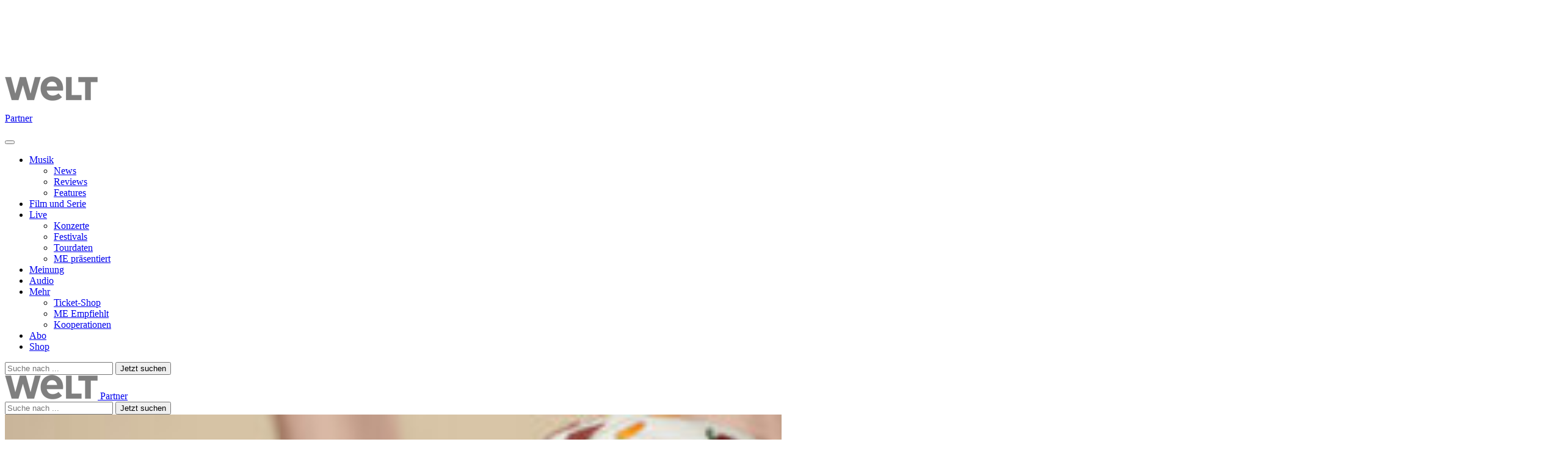

--- FILE ---
content_type: text/html; charset=UTF-8
request_url: https://www.musikexpress.de/reviews/the-darkness-live-at-hammersmith/
body_size: 55326
content:
<!DOCTYPE html>
<html lang="de-DE">

<head>
    <meta charset="UTF-8">
    <meta name="viewport" content="width=device-width, initial-scale=1">
    <meta http-equiv="X-UA-Compatible" content="IE=edge">
    <meta name="google-site-verification" content="zMx79b1W6IR2dFTPrCP3-dMRCdZobLZOPcQAzE6Yzyc" />
    <link rel="profile" href="http://gmpg.org/xfn/11">
    <link rel="preconnect" href="https://fonts.googleapis.com">
    <link rel="preconnect" href="https://fonts.gstatic.com" crossorigin>
    <link rel="preconnect" href="https://fonts.googleapis.com">
    <link rel="preconnect" href="https://fonts.gstatic.com" crossorigin>
    <script src="https://www.musikexpress.de/wp-content/themes/ME-Theme-2022-VMIQD/inc/assets/js/jquery-3.6.0.min.js"></script>
            <link rel="stylesheet" href="https://www.musikexpress.de/wp-content/themes/ME-Theme-2022-VMIQD/inc/assets/css/slick.css">
        <script src="https://www.musikexpress.de/wp-content/themes/ME-Theme-2022-VMIQD/inc/assets/js/slick.min.js"></script>
        <!-- Script https://resources-production.la.welt.de/loader/la-loader-default.js blocked until consent is given -->
<script type="text/javascript">
            if (typeof window.me_blocked_scripts === "undefined") {
                window.me_blocked_scripts = [];
            }
            window.me_blocked_scripts.push({
                blocked_src: "https://resources-production.la.welt.de/loader/la-loader-default.js",
                category: "advertising",
                id: "interactive-tools-js",
                async: true
            });
        </script>
    <!-- <script type='text/javascript' src="https://www.musikexpress.de/wp-content/themes/ME-Theme-2022-VMIQD/main.js"></script> -->
        <!-- Meta Pixel Code -->
     <!-- Script https://connect.facebook.net/en_US/fbevents.js blocked until consent is given -->
<script type="text/javascript">
            if (typeof window.me_blocked_scripts === "undefined") {
                window.me_blocked_scripts = [];
            }
            window.me_blocked_scripts.push({
                blocked_src: "https://connect.facebook.net/en_US/fbevents.js",
                category: "advertising",
                id: "meta-pixel-js",
                async: true
            });
        </script>
    <!-- End Meta Pixel Code -->
            <script type="text/javascript" id="me-contentpass-script-blocker">
        (function() {
            
            if (window.me_consent_given === true) {
                return;
            }
            
            window.me_check_consent_status = function() {
                try {
                    if (localStorage.getItem('_sp_v1_consent')) {
                        return true;
                    }
                    
                    // Check for Sourcepoint consent in localStorage
                    try {
                        var spConsentData = localStorage.getItem('_sp_user_consent_33835');
                        if (spConsentData) {
                            var consentData = JSON.parse(spConsentData);
                            
                            // Check if user has consented to all purposes (full consent)
                            if (consentData && consentData.gdpr && consentData.gdpr.consentStatus && 
                                consentData.gdpr.consentStatus.consentedAll === true) {
                                console.log('[ME Script Blocker] Full consent detected (consentedAll=true)');
                                return true;
                            }
                            
                            // If not full consent, check for specific ad-related consent
                            if (consentData && consentData.gdpr && consentData.gdpr.grants) {
                                // Ad-related purpose IDs (based on consent_cookie.doc analysis)
                                // These IDs correspond to advertising-related purposes
                                var adRelatedPurposeIds = [
                                    '68376c7807181a682b59bbce', // Create profiles for personalised advertising
                                    '68376c7807181a682b59bc78', // Select personalised advertising
                                    '68376c7807181a682b59bf8c', // Create a personalised ads profile
                                    '68376c7807181a682b59c422', // Select basic ads
                                    '68376c7907181a682b59c847'  // Measure ad performance
                                ];
                                
                                // Check for ad-related purpose grants
                                var hasAdConsent = false;
                                
                                // Check if any vendor has ad-related purpose grants
                                for (var vendorId in consentData.gdpr.grants) {
                                    var vendor = consentData.gdpr.grants[vendorId];
                                    
                                    // Skip if vendor has no purpose grants
                                    if (!vendor.purposeGrants) continue;
                                    
                                    // Check if any ad-related purpose is granted
                                    for (var i = 0; i < adRelatedPurposeIds.length; i++) {
                                        var purposeId = adRelatedPurposeIds[i];
                                        if (vendor.purposeGrants[purposeId] === true) {
                                            console.log('[ME Script Blocker] Ad-related purpose consent found for purpose:', purposeId);
                                            hasAdConsent = true;
                                            break;
                                        }
                                    }
                                    
                                    if (hasAdConsent) break;
                                }
                                
                                if (hasAdConsent) {
                                    console.log('[ME Script Blocker] Ad-related consent found in localStorage');
                                    return true;
                                }
                            }
                        }
                    } catch (e) {
                        console.error('[ME Script Blocker] Error checking _sp_user_consent_33835:', e);
                    }
                    
                    var cpToken = localStorage.getItem('cp_token') || localStorage.getItem('cp.token');
                    if (cpToken && cpToken.split('.').length === 3) {
                        return true;
                    }
                    
                    if (sessionStorage.getItem('me_consent_given') === 'true') {
                        return true;
                    }

                    
                } catch (e) {
                    console.log('Error', 'Error checking consent', e);
                }
                
                return false;
            };
            
            // Create a debug logger for ContentPass SDK calls
            window.me_cp_debug_logger = {
                calls: [],
                maxCalls: 50,
                logCall: function(command, args) {
                    try {
                        this.calls.push({
                            command: command,
                            args: args,
                            timestamp: new Date().toISOString()
                        });
                        
                        if (this.calls.length > this.maxCalls) {
                            this.calls.shift();
                        }
                        
                        if (command === 'authenticate' || command === 'render' || command === 'on') {
                            console.log('ContentPass', 'SDK call observed: ' + command, {
                                args: args,
                                timestamp: new Date().toISOString()
                            });
                        }
                        
                    
                    } catch (e) {
                        console.error('[ME Debug] Error in passive CP monitoring:', e);
                    }
                }
            };
            
            window.me_cp_observer = new MutationObserver(function(mutations) {
                if (typeof window.cp === 'function' && !window._me_cp_monitored) {
                    window._me_cp_monitored = true;
                    
                    document.addEventListener('meContentPassAuthStatusChanged', function(event) {
                        if (event.detail && typeof event.detail.isAuthenticated === 'boolean') {
                            window.me_cp_debug_logger.logCall('authStatusChanged', [event.detail.isAuthenticated]);
                        }
                    });
                    
                    window.me_cp_observer.disconnect();
                }
            });
            
            window.me_cp_observer.observe(document, { 
                childList: true, 
                subtree: true 
            });
            
            setTimeout(function() {
                if (window.me_cp_observer) {
                    window.me_cp_observer.disconnect();
                }
            }, 10000);
            
            function checkExistingConsent() {
                try {
                    function getCookie(name) {
                        var match = document.cookie.match(new RegExp('(^| )' + name + '=([^;]+)'));
                        return match ? match[2] : null;
                    }
                    
                    if (getCookie('me_consent_given') === 'true') {
                        window.me_consent_given = true;
                        return 'cmp';
                    }
                    
                    // Check for Sourcepoint CMP consent in localStorage
                    try {
                        var spConsentData = localStorage.getItem('_sp_user_consent_33835');
                        if (spConsentData) {
                            var consentData = JSON.parse(spConsentData);
                            
                            // Check if user has consented to all purposes (full consent)
                            if (consentData && consentData.gdpr && consentData.gdpr.consentStatus && 
                                consentData.gdpr.consentStatus.consentedAll === true) {
                                console.log('[ME Script Blocker] Full consent detected (consentedAll=true)');
                                window.me_consent_given = true;
                                return 'cmp';
                            }
                            
                            // If not full consent, check for specific ad-related consent
                            if (consentData && consentData.gdpr && consentData.gdpr.grants) {
                                // Ad-related purpose IDs (based on consent_cookie.doc analysis)
                                var adRelatedPurposeIds = [
                                    '68376c7807181a682b59bbce', // Create profiles for personalised advertising
                                    '68376c7807181a682b59bc78', // Select personalised advertising
                                    '68376c7807181a682b59bf8c', // Create a personalised ads profile
                                    '68376c7807181a682b59c422', // Select basic ads
                                    '68376c7907181a682b59c847'  // Measure ad performance
                                ];
                                
                                // Check for ad-related purpose grants
                                var hasAdConsent = false;
                                
                                // Check if any vendor has ad-related purpose grants
                                for (var vendorId in consentData.gdpr.grants) {
                                    var vendor = consentData.gdpr.grants[vendorId];
                                    
                                    // Skip if vendor has no purpose grants
                                    if (!vendor.purposeGrants) continue;
                                    
                                    // Check if any ad-related purpose is granted
                                    for (var i = 0; i < adRelatedPurposeIds.length; i++) {
                                        var purposeId = adRelatedPurposeIds[i];
                                        if (vendor.purposeGrants[purposeId] === true) {
                                            console.log('[ME Script Blocker] Ad-related purpose consent found for purpose:', purposeId);
                                            hasAdConsent = true;
                                            break;
                                        }
                                    }
                                    
                                    if (hasAdConsent) break;
                                }
                                
                                if (hasAdConsent) {
                                    console.log('[ME Script Blocker] Ad-related consent found in localStorage');
                                    window.me_consent_given = true;
                                    return 'cmp';
                                }
                            }
                        }
                    } catch (e) {
                        console.error('[ME Script Blocker] Error parsing _sp_user_consent_33834 from localStorage:', e);
                    }
                    
                    if (sessionStorage.getItem('me_consent_given') === 'true') {
                        window.me_consent_given = true;
                        return 'cmp';
                    }
                    
                    var urlParams = new URLSearchParams(window.location.search);
                    if (urlParams.get('me_force_consent') === 'true') {
                        window.me_consent_given = true;
                        return 'cmp';
                    }
                    
                    var cpToken = localStorage.getItem('cp_token') || localStorage.getItem('cp.token');
                    if (cpToken && cpToken.split('.').length === 3) {
                        window.me_cp_authenticated = true;
                        return 'contentpass';
                    }
                    
                    if (sessionStorage.getItem('me_cp_authenticated') === 'true') {
                        window.me_cp_authenticated = true;
                        return 'contentpass';
                    }
                } catch (e) {
                    console.error('[ME Script Blocker] Error checking existing consent:', e);
                }
                
                return false;
            }
            
            window.me_consent_given = window.me_consent_given || false;
            window.me_cp_authenticated = window.me_cp_authenticated || false;
            
            var consentStatus = checkExistingConsent();
            
            if (consentStatus === 'cmp') {
                window.me_consent_given = true;
                window.me_monitoring_mode = true;
                return;
            } 
            else if (consentStatus === 'contentpass') {
                window.me_cp_authenticated = true;
                window.me_monitoring_mode = false;
            } 
            else {
                window.me_monitoring_mode = false;
            }
            
            window.MEScriptBlocker = {
                initialized: true,
                blockedRequests: [],
                blockedDomains: [],
                whitelistedDomains: ["rollingstone.de","cdn.privacy-mgmt.com","privacy-mgmt.com","localhost","stage.rollingstone.de","tealiumiq.com","tags-eu.tiqcdn.com","tags.tiqcdn.com","assets.adobedtm.com"],
                originalFunctions: {
                    createElement: document.createElement,
                    appendChild: Element.prototype.appendChild,
                    insertBefore: Element.prototype.insertBefore,
                    fetch: window.fetch,
                    open: XMLHttpRequest.prototype.open,
                    Image: window.Image
                }
            };

            window.me_blocked_scripts = window.me_blocked_scripts || [];
            window.me_consent_given = window.me_consent_given || false;
            window.me_blocking_start_time = new Date().getTime();
            
            window.me_monitor_consent = function() {
                if (!window.me_consent_given && typeof window.__tcfapi === 'function') {
                    try {
                        if (!window.me_tcfapi_in_progress) {
                            window.me_tcfapi_in_progress = true;
                            window.__tcfapi('getTCData', 2, function(tcData, success) {
                                window.me_tcfapi_in_progress = false;
                                if (success && (tcData.eventStatus === 'tcloaded' || tcData.eventStatus === 'useractioncomplete')) {
                                    if (tcData.purpose && tcData.purpose.consents && tcData.purpose.consents[1]) {
                                        window.me_consent_given = true;
                                        window.me_load_blocked_scripts(['all']);
                                    }
                                }
                            });
                        }
                    } catch (e) {
                        window.me_tcfapi_in_progress = false;
                    }
                }
                
                var cpToken = localStorage.getItem('cp_token') || localStorage.getItem('cp.token');
                if (cpToken && cpToken.split('.').length === 3) {
                    window.me_load_blocked_scripts(['content']);
                }
                
                if (sessionStorage.getItem('me_consent_given') === 'true') {
                    window.me_load_blocked_scripts(['all']);
                }
            };
            
         /*    window.me_monitor_consent();
            window.me_consent_monitor_interval = setInterval(window.me_monitor_consent, 500);
            
            setTimeout(function() {
                if (window.me_consent_monitor_interval) {
                    clearInterval(window.me_consent_monitor_interval);
                    console.log('[ME Script Blocker] Stopped consent monitoring after timeout');
                }
            }, 30000); */
            
            // Initialize categorized blocking patterns
            window.MEScriptBlocker.blockingPatterns = {
                all: ["https:\/\/functions.adnami.io\/api\/macro\/adsm.macro.rollingstone.de.js","https:\/\/macro.adnami.io\/macro\/gen\/adsm.macro.rmb.js","https:\/\/iqdigital-cdn.relevant-digital.com\/static\/tags\/67db0d51682253cc4e3e1dc6.js","https:\/\/iqdigital.demdex.net\/id","https:\/\/sync.mathtag.com\/sync\/img","https:\/\/acdn.adnxs.com\/ast\/ast.js","https:\/\/cm.everesttech.net\/cm\/dd","https:\/\/ib.adnxs.com\/getuid","https:\/\/ads.pubmatic.com\/AdServer\/js\/pwt\/","https:\/\/cm.g.doubleclick.net\/pixel","https:\/\/cdn.id5-sync.com\/api\/1.0\/id5-api.js","https:\/\/5baf1288cf.dl8.me","https:\/\/t.pubmatic.com\/wl","https:\/\/a.twiago.com\/adview.php","https:\/\/adobedc.demdex.net\/ee\/v1\/identity\/acquire","https:\/\/match.adsrvr.org\/track\/cmf\/generic","https:\/\/dpm.demdex.net\/ibs:dpid=","https:\/\/www.youtube.com","https:\/\/jnn-pa.googleapis.com\/","https:\/\/www.gstatic.com","https:\/\/static.doubleclick.net","https:\/\/googleads.g.doubleclick.net","https:\/\/www.google.com","https:\/\/play.google.com","https:\/\/player.simplecast.com","https:\/\/s3.eu-central-1.amazonaws.com\/prod.iqdcontroller.iqdigital","https:\/\/imasdk.googleapis.com","https:\/\/s0.2mdn.net","https:\/\/pagead2.googlesyndication.com","https:\/\/d57wunze75hqu.cloudfront.net","https:\/\/magic.cool-captcha.de","https:\/\/ipv4.cool-captcha.de","https:\/\/ipv6.cool-captcha.de","https:\/\/connect.facebook.net\/en_US\/fbevents.js","https:\/\/widgets.outbrain.com\/outbrain.js","https:\/\/widgets.outbrain.com\/nanoWidget\/externals\/topics\/topics.html","https:\/\/widget-pixels.outbrain.com\/widget\/detect\/px.gif","tcheck.outbrainimg.com","https:\/\/mv.outbrain.com","https:\/\/playlist.megaphone.fm\/","https:\/\/playlist.megaphone.fm\/assets\/application-","https:\/\/player.megaphone.fm\/playlist\/","playlist.megaphone.fm","player.megaphone.fm","https:\/\/cdn.greenvideo.io\/players\/gv.js","https:\/\/cdn.greenvideo.io\/adapter\/player\/","https:\/\/embeds.greenvideo.io\/cv\/","https:\/\/media-api-prod.greenvideo.io\/api\/v1\/content\/","https:\/\/5baf1288cf.dl8.me\/","https:\/\/nextgen.kajomigenerator.de\/static\/js\/app_kajomi_helper.js","https:\/\/nextgen.kajomigenerator.de\/static\/js\/app_kajomi_iframe.js","https:\/\/asmusik.kjm6.de\/l\/867de433-316d-467e-a964-0e3cc4d14a3f.html","https:\/\/asmusik.kjm6.de\/l\/e2df3861-af53-49e2-8856-41cd5b130cbc.html","nextgen.kajomigenerator.de","kajomigenerator.de","kjm6.de","https:\/\/resources-production.la.welt.de\/loader\/la-loader-default.js","https:\/\/resources-production.la.welt.de\/loader\/la-commons.js","https:\/\/resources-production.la.welt.de\/la-hyper\/la-hyper.js","resources-production.la.welt.de"],
                advertising: ["https:\/\/functions.adnami.io\/api\/macro\/adsm.macro.rollingstone.de.js","https:\/\/macro.adnami.io\/macro\/gen\/adsm.macro.rmb.js","https:\/\/iqdigital-cdn.relevant-digital.com\/static\/tags\/67db0d51682253cc4e3e1dc6.js","https:\/\/iqdigital.demdex.net\/id","https:\/\/sync.mathtag.com\/sync\/img","https:\/\/acdn.adnxs.com\/ast\/ast.js","https:\/\/cm.everesttech.net\/cm\/dd","https:\/\/ib.adnxs.com\/getuid","https:\/\/ads.pubmatic.com\/AdServer\/js\/pwt\/","https:\/\/cm.g.doubleclick.net\/pixel","https:\/\/cdn.id5-sync.com\/api\/1.0\/id5-api.js","https:\/\/5baf1288cf.dl8.me","https:\/\/t.pubmatic.com\/wl","https:\/\/a.twiago.com\/adview.php","https:\/\/adobedc.demdex.net\/ee\/v1\/identity\/acquire","https:\/\/match.adsrvr.org\/track\/cmf\/generic","https:\/\/dpm.demdex.net\/ibs:dpid=","https:\/\/www.youtube.com","https:\/\/jnn-pa.googleapis.com\/","https:\/\/www.gstatic.com","https:\/\/static.doubleclick.net","https:\/\/googleads.g.doubleclick.net","https:\/\/www.google.com","https:\/\/play.google.com","https:\/\/player.simplecast.com","https:\/\/s3.eu-central-1.amazonaws.com\/prod.iqdcontroller.iqdigital","https:\/\/imasdk.googleapis.com","https:\/\/s0.2mdn.net","https:\/\/pagead2.googlesyndication.com","https:\/\/d57wunze75hqu.cloudfront.net","https:\/\/magic.cool-captcha.de","https:\/\/ipv4.cool-captcha.de","https:\/\/ipv6.cool-captcha.de","https:\/\/connect.facebook.net\/en_US\/fbevents.js","https:\/\/widgets.outbrain.com\/outbrain.js","https:\/\/widgets.outbrain.com\/nanoWidget\/externals\/topics\/topics.html","https:\/\/widget-pixels.outbrain.com\/widget\/detect\/px.gif","tcheck.outbrainimg.com","https:\/\/mv.outbrain.com","https:\/\/playlist.megaphone.fm\/","https:\/\/playlist.megaphone.fm\/assets\/application-","https:\/\/player.megaphone.fm\/playlist\/","playlist.megaphone.fm","player.megaphone.fm","https:\/\/cdn.greenvideo.io\/players\/gv.js","https:\/\/cdn.greenvideo.io\/adapter\/player\/","https:\/\/embeds.greenvideo.io\/cv\/","https:\/\/media-api-prod.greenvideo.io\/api\/v1\/content\/","https:\/\/5baf1288cf.dl8.me\/","https:\/\/nextgen.kajomigenerator.de\/static\/js\/app_kajomi_helper.js","https:\/\/nextgen.kajomigenerator.de\/static\/js\/app_kajomi_iframe.js","https:\/\/asmusik.kjm6.de\/l\/867de433-316d-467e-a964-0e3cc4d14a3f.html","https:\/\/asmusik.kjm6.de\/l\/e2df3861-af53-49e2-8856-41cd5b130cbc.html","nextgen.kajomigenerator.de","kajomigenerator.de","kjm6.de","https:\/\/resources-production.la.welt.de\/loader\/la-loader-default.js","https:\/\/resources-production.la.welt.de\/loader\/la-commons.js","https:\/\/resources-production.la.welt.de\/la-hyper\/la-hyper.js","resources-production.la.welt.de"],
                content: []            };
            
            window.MEScriptBlocker.blockedDomains = [];
            window.MEScriptBlocker.domainCategories = {};
            
            function processPatterns(patterns, category) {
                patterns.forEach(function(pattern) {
                    try {
                        var domain = pattern;
                        
                        if (domain.indexOf('://') !== -1) {
                            domain = domain.split('://')[1];
                        }
                        
                        if (domain.indexOf('/') !== -1) {
                            domain = domain.split('/')[0];
                        }
                        if (domain.indexOf('/') !== -1) {
                            domain = domain.split('/')[0];
                        }
                        
                        if (window.MEScriptBlocker.blockedDomains.indexOf(domain) === -1) {
                            window.MEScriptBlocker.blockedDomains.push(domain);
                        }
                        
                        window.MEScriptBlocker.domainCategories[domain] = category;
                    } catch (e) {
                        console.error('[ME Script Blocker] Error processing pattern:', pattern, e);
                    }
                });
            }
            
            processPatterns(window.MEScriptBlocker.blockingPatterns.advertising, 'advertising');
            processPatterns(window.MEScriptBlocker.blockingPatterns.content, 'content');
            
            function extractDomain(url) {
                if (!url) return null;
                
                try {
                    if (url.indexOf('//') === 0) {
                        url = window.location.protocol + url;
                    } else if (url.indexOf('/') === 0) {
                        return window.location.hostname; // Same-origin request
                    }
                    
                    var domain = url;
                    
                    if (domain.indexOf('://') !== -1) {
                        domain = domain.split('://')[1];
                    }
                    
                    if (domain.indexOf('/') !== -1) {
                        domain = domain.split('/')[0];
                    }
                    
                    if (domain.indexOf(':') !== -1) {
                        domain = domain.split(':')[0];
                    }
                    
                    return domain;
                    if (domain.indexOf(':') !== -1) {
                        domain = domain.split(':')[0];
                    }
                    
                    return domain;
                } catch (e) {
                    return null;
                }
            }
            
            function shouldBlockDomain(domain) {
                if (!domain) return false;
                
                for (var i = 0; i < window.MEScriptBlocker.whitelistedDomains.length; i++) {
                    var whitelistedDomain = window.MEScriptBlocker.whitelistedDomains[i];
                    if (domain === whitelistedDomain || domain.endsWith('.' + whitelistedDomain)) {
                        return false;
                    }
                }
                
                var isBlockedDomain = false;
                var domainCategory = null;
                
                for (var i = 0; i < window.MEScriptBlocker.blockedDomains.length; i++) {
                    var blockedDomain = window.MEScriptBlocker.blockedDomains[i];
                    if (domain === blockedDomain || domain.endsWith('.' + blockedDomain)) {
                        isBlockedDomain = true;
                        domainCategory = getDomainCategory(domain);
                        break;
                    }
                }
                
                if (!isBlockedDomain) {
                    return false;
                }
                
                if (window.me_consent_given) {
                    return false;
                }
                
                if (window.me_cp_authenticated) {
                    return domainCategory === 'advertising';
                }
                
                return true;
            }
            
            function getDomainCategory(domain) {

                if (!domain) {
                        return 'advertising';
                    }
                    
                if (window.MEScriptBlocker.domainCategories[domain]) {
                    return window.MEScriptBlocker.domainCategories[domain];
                }
                
                for (var blockedDomain in window.MEScriptBlocker.domainCategories) {
                    if (domain.endsWith('.' + blockedDomain) || domain.indexOf(blockedDomain) !== -1) {
                        return window.MEScriptBlocker.domainCategories[blockedDomain];
                    }
                }
                
                /* if (domain.indexOf('megaphone.fm') !== -1 || 
                    domain.indexOf('greenvideo.io') !== -1 || 
                    domain.indexOf('kajomi') !== -1 || 
                    domain.indexOf('kjm6.de') !== -1 || 
                    domain.indexOf('la.welt.de') !== -1) {
                    return 'advertising';
                } */
                return 'advertising';
            }
            
            var originalCreateElement = document.createElement;
            document.createElement = function() {
                var element = originalCreateElement.apply(document, arguments);
                var tagName = arguments[0] && arguments[0].toLowerCase();
                
                if (tagName === 'script') {
                    var originalSetAttribute = element.setAttribute;
                    
                    element.setAttribute = function(name, value) {
                        if (name.toLowerCase() === 'src') {
                            var domain = extractDomain(value);
                            
                            if (domain && shouldBlockDomain(domain)) {
                                var category = getDomainCategory(domain);
                                
                                window.MEScriptBlocker.blockedRequests.push({
                                    type: 'script',
                                    url: value,
                                    domain: domain,
                                    category: category,
                                    timestamp: new Date().getTime()
                                });
                                
                                originalSetAttribute.call(this, 'data-me-src', value);
                                originalSetAttribute.call(this, 'data-me-blocked', 'true');
                                originalSetAttribute.call(this, 'data-me-category', category);
                                originalSetAttribute.call(this, 'data-me-pattern', domain);
                                originalSetAttribute.call(this, 'type', 'text/plain');
                                
                                element.blocked_src = value;
                                element.blocked_time = new Date().getTime();
                                window.me_blocked_scripts.push(element);
                                
                                return;
                            }
                        }
                        
                        return originalSetAttribute.apply(this, arguments);
                    };
                    
                    var initialSrc = element.getAttribute('src');
                    if (initialSrc) {
                        var domain = extractDomain(initialSrc);
                        
                        if (domain && shouldBlockDomain(domain)) {
                            var category = getDomainCategory(domain);
                            
                            window.MEScriptBlocker.blockedRequests.push({
                                type: 'script-initial-src',
                                url: initialSrc,
                                domain: domain,
                                category: category,
                                timestamp: new Date().getTime()
                            });
                            
                            element.setAttribute('data-me-src', initialSrc);
                            element.setAttribute('data-me-blocked', 'true');
                            element.setAttribute('data-me-category', category);
                            element.setAttribute('data-me-pattern', domain);
                            element.setAttribute('type', 'text/plain');
                            element.blocked_src = initialSrc;
                            element.blocked_time = new Date().getTime();
                            window.me_blocked_scripts.push(element);
                        }
                    }
                }
                
                return element;
            };
            
            Element.prototype.appendChild = function(node) {
                if (node.nodeName && node.nodeName.toLowerCase() === 'script') {
                    var src = node.getAttribute('src') || node.src;
                    if (src) {
                        var domain = extractDomain(src);
                        if (domain && shouldBlockDomain(domain) && !window.me_consent_given) {
                            var category = getDomainCategory(domain);
                            
                            window.MEScriptBlocker.blockedRequests.push({
                                type: 'script-append',
                                url: src,
                                domain: domain,
                                category: category,
                                timestamp: new Date().getTime()
                            });
                            node.setAttribute('data-me-src', src);
                            node.setAttribute('data-me-blocked', 'true');
                            node.setAttribute('data-me-category', category);
                            node.setAttribute('data-me-pattern', domain);
                            node.removeAttribute('src');
                            node.setAttribute('type', 'text/plain');
                            node.blocked_src = src;
                            node.blocked_time = new Date().getTime();
                            window.me_blocked_scripts.push(node);
                        }
                    } else {
                        // Skip blocking for Yoast SEO schema.org structured data
                        var nodeClass = node.getAttribute('class') || '';
                        var nodeType = node.getAttribute('type') || '';
                        var isYoastSchema = nodeClass.indexOf('yoast-schema-graph') !== -1 || 
                                          nodeType === 'application/ld+json';
                        
                        if (isYoastSchema) {
                            // Don't block Yoast schema - it's essential for SEO
                            return window.MEScriptBlocker.originalFunctions.appendChild.call(this, node);
                        }
                        
                        var scriptContent = node.textContent || node.innerText || '';
                        var containsBlockedDomain = false;
                        var blockedDomain = null;
                        
                        for (var i = 0; i < window.MEScriptBlocker.blockedDomains.length; i++) {
                            var domain = window.MEScriptBlocker.blockedDomains[i];
                            if (scriptContent.indexOf(domain) !== -1) {
                                containsBlockedDomain = true;
                                blockedDomain = domain;
                                break;
                            }
                        }
                        
                        // Get the category for this domain
                        var category = getDomainCategory(blockedDomain);

                        // Check if we should block based on consent and authentication
                        // For 'content' category, also check ContentPass authentication
                        var shouldBlock = !window.me_consent_given && 
                            !(category === 'content' && window.me_cp_authenticated === true);

                        if (containsBlockedDomain && shouldBlock) {
                            var category = getDomainCategory(blockedDomain);
                            window.MEScriptBlocker.blockedRequests.push({
                                type: 'inline-script',
                                domain: blockedDomain,
                                category: category,
                                timestamp: new Date().getTime()
                            });
                            node.setAttribute('data-me-original-content', scriptContent);
                            node.setAttribute('data-me-blocked', 'true');
                            node.setAttribute('data-me-category', category);
                            node.setAttribute('data-me-pattern', blockedDomain);
                            node.setAttribute('type', 'text/plain');
                            node.textContent = '/* Blocked inline script referencing ' + blockedDomain + ' */';
                            node.blocked_content = scriptContent;
                            node.blocked_time = new Date().getTime();
                            window.me_blocked_scripts.push(node);
                        }
                    }
                }
                return window.MEScriptBlocker.originalFunctions.appendChild.call(this, node);
            };
            
            // Override insertBefore to prevent blocked scripts from executing
            Element.prototype.insertBefore = function(node, referenceNode) {
                if (node.nodeName && node.nodeName.toLowerCase() === 'script') {
                    var src = node.getAttribute('src') || node.src;
                    if (src) {
                        var domain = extractDomain(src);
                        if (domain && shouldBlockDomain(domain) && !window.me_consent_given) {
                            var category = getDomainCategory(domain);
                            
                            window.MEScriptBlocker.blockedRequests.push({
                                type: 'script-insert',
                                url: src,
                                domain: domain,
                                category: category,
                                timestamp: new Date().getTime()
                            });
                            
                            node.setAttribute('data-me-src', src);
                            node.setAttribute('data-me-blocked', 'true');
                            node.setAttribute('data-me-category', category);
                            node.setAttribute('data-me-pattern', domain);
                            node.removeAttribute('src');
                            node.setAttribute('type', 'text/plain');
                            node.blocked_src = src;
                            node.blocked_time = new Date().getTime();
                            window.me_blocked_scripts.push(node);
                        }
                    } else {
                         // Skip blocking for Yoast SEO schema.org structured data
                         var nodeClass = node.getAttribute('class') || '';
                        var nodeType = node.getAttribute('type') || '';
                        var isYoastSchema = nodeClass.indexOf('yoast-schema-graph') !== -1 || 
                                          nodeType === 'application/ld+json';
                        
                        if (isYoastSchema) {
                            // Don't block Yoast schema - it's essential for SEO
                            return window.MEScriptBlocker.originalFunctions.insertBefore.call(this, node, referenceNode);
                        }
                        var scriptContent = node.textContent || node.innerText || '';
                        var containsBlockedDomain = false;
                        var blockedDomain = null;
                        
                        for (var i = 0; i < window.MEScriptBlocker.blockedDomains.length; i++) {
                            var domain = window.MEScriptBlocker.blockedDomains[i];
                            if (scriptContent.indexOf(domain) !== -1) {
                                containsBlockedDomain = true;
                                blockedDomain = domain;
                                break;
                            }
                        }
                        
                        var category = getDomainCategory(blockedDomain);

                        // Check if we should block based on consent and authentication
                        // For 'content' category, also check ContentPass authentication
                        var shouldBlock = !window.me_consent_given && 
                            !(category === 'content' && window.me_cp_authenticated === true);

                        if (containsBlockedDomain && shouldBlock) {
                            
                            window.MEScriptBlocker.blockedRequests.push({
                                type: 'inline-script',
                                domain: blockedDomain,
                                category: category,
                                timestamp: new Date().getTime()
                            });
                            
                            node.setAttribute('data-me-original-content', scriptContent);
                            node.setAttribute('data-me-blocked', 'true');
                            node.setAttribute('data-me-category', category);
                            node.setAttribute('data-me-pattern', blockedDomain);
                            node.setAttribute('type', 'text/plain');
                            node.textContent = '/* Blocked inline script referencing ' + blockedDomain + ' */';
                            node.blocked_content = scriptContent;
                            node.blocked_time = new Date().getTime();
                            window.me_blocked_scripts.push(node);
                        }
                    }
                }
                return window.MEScriptBlocker.originalFunctions.insertBefore.call(this, node, referenceNode);
            };
            
            // Override XMLHttpRequest to block network requests to blocked domains
            XMLHttpRequest.prototype.open = function() {
                var args = Array.prototype.slice.call(arguments);
                var method = args[0];
                var url = args[1];
                
                if (url) {
                    var domain = extractDomain(url);
                    if (domain && shouldBlockDomain(domain) && !window.me_consent_given) {
                        var category = getDomainCategory(domain);
                        
                        window.MEScriptBlocker.blockedRequests.push({
                            type: 'xhr',
                            url: url,
                            method: method,
                            domain: domain,
                            category: category,
                            timestamp: new Date().getTime()
                        });
                        args[1] = 'about:blank';
                        this._blockedUrl = url;
                        this._blockedDomain = domain;
                        this._blockedCategory = category;
                    }
                }
                return window.MEScriptBlocker.originalFunctions.open.apply(this, args);
            };
            
            var originalSend = XMLHttpRequest.prototype.send;
            XMLHttpRequest.prototype.send = function() {
                if (this._blockedUrl) {
                    var xhr = this;
                    var originalOnReadyStateChange = xhr.onreadystatechange;
                    var originalOnLoad = xhr.onload;
                    var originalOnError = xhr.onerror;
                    xhr.onreadystatechange = function() {
                        if (originalOnReadyStateChange) {
                            try {
                                originalOnReadyStateChange.apply(xhr, arguments);
                            } catch (e) {
                                console.error('[ME Script Blocker] Error in blocked XHR onreadystatechange:', e);
                            }
                        }
                    };
                    
                    xhr.onload = function() {
                        if (originalOnLoad) {
                            try {
                                originalOnLoad.apply(xhr, arguments);
                            } catch (e) {
                                console.error('[ME Script Blocker] Error in blocked XHR onload handler:', e);
                            }
                        }
                    };
                    
                    xhr.onerror = function() {
                        console.logError('XHR', 'Suppressed error for blocked XHR', {
                            url: xhr._blockedUrl || 'unknown'
                        });
                    };
                    
                    setTimeout(function() {
                        Object.defineProperty(xhr, 'readyState', {get: function() { return 4; }});
                        Object.defineProperty(xhr, 'status', {get: function() { return 200; }});
                        Object.defineProperty(xhr, 'responseText', {get: function() { return '/* Blocked by ME Script Blocker */'; }});
                        Object.defineProperty(xhr, 'responseXML', {get: function() { return null; }});
                        
                        if (xhr.onreadystatechange) xhr.onreadystatechange();
                        if (xhr.onload) xhr.onload();
                    }, 10);
                    return;
                }
                return originalSend.apply(this, arguments);
            };
            
            // Override fetch to block network requests to blocked domains
            window.fetch = function() {
                var args = Array.prototype.slice.call(arguments);
                var input = args[0];
                var options = args[1] || {};
                var url = (typeof input === 'string') ? input : (input && input.url);
                var method = (options.method || (typeof input !== 'string' && input.method) || 'GET').toUpperCase();
                
                if (url) {
                    var domain = extractDomain(url);
                    if (domain && shouldBlockDomain(domain) && !window.me_consent_given) {
                        var category = getDomainCategory(domain);
                        
                        window.MEScriptBlocker.blockedRequests.push({
                            type: 'fetch',
                            url: url,
                            method: method,
                            domain: domain,
                            category: category,
                            timestamp: new Date().getTime()
                        });
                        var contentType = 'application/javascript';
                        if (url.match(/\.(json|jsonp)($|\?)/i)) {
                            contentType = 'application/json';
                        } else if (url.match(/\.(html|htm)($|\?)/i)) {
                            contentType = 'text/html';
                        } else if (url.match(/\.(xml)($|\?)/i)) {
                            contentType = 'application/xml';
                        } else if (url.match(/\.(jpg|jpeg|png|gif|webp|svg)($|\?)/i)) {
                            contentType = 'image/png';
                            return Promise.resolve(new Response(new Blob(), {
                                status: 200,
                                headers: {'Content-Type': contentType}
                            }));
                        }
                        var responseBody = '/* Blocked by ME Script Blocker */';
                        if (contentType === 'application/json') {
                            responseBody = '{"blocked":true,"message":"Content blocked by ME Script Blocker"}';
                        } else if (contentType === 'text/html') {
                            responseBody = '<!-- Content blocked by ME Script Blocker -->';
                        } else if (contentType === 'application/xml') {
                            responseBody = '<' + '?xml version="1.0" encoding="UTF-8"?' + '><blocked>Content blocked by ME Script Blocker</blocked>';
                        }
                        return Promise.resolve(new Response(responseBody, {
                            status: 200,
                            headers: {'Content-Type': contentType}
                        }));
                    }
                }
                return window.MEScriptBlocker.originalFunctions.fetch.apply(window, args);
            };
            
            // Override Image constructor to block tracking pixels
            window.Image = function() {
                var image = new window.MEScriptBlocker.originalFunctions.Image();
                var originalSetAttribute = image.setAttribute;
                
                image.setAttribute = function(name, value) {
                    if (name.toLowerCase() === 'src') {
                        var domain = extractDomain(value);
                        if (domain && shouldBlockDomain(domain) && !window.me_consent_given) {
                            var category = getDomainCategory(domain);
                            
                            window.MEScriptBlocker.blockedRequests.push({
                                type: 'image-setAttribute',
                                url: value,
                                domain: domain,
                                category: category,
                                timestamp: new Date().getTime()
                            });
                            originalSetAttribute.call(this, 'data-me-src', value);
                            originalSetAttribute.call(this, 'data-me-blocked', 'true');
                            originalSetAttribute.call(this, 'data-me-category', category);
                            return;
                        }
                    }
                    return originalSetAttribute.apply(this, arguments);
                };
                
                // Check the initial src if it exists
                if (image.src) {
                    var initialSrc = image.src;
                    var domain = extractDomain(initialSrc);
                    
                    if (domain && shouldBlockDomain(domain) && !window.me_consent_given) {
                        var category = getDomainCategory(domain);
                        
                        window.MEScriptBlocker.blockedRequests.push({
                            type: 'image-initial',
                            url: initialSrc,
                            domain: domain,
                            category: category,
                            timestamp: new Date().getTime()
                        });
                        
                        image.setAttribute('data-me-src', initialSrc);
                        image.setAttribute('data-me-blocked', 'true');
                        image.setAttribute('data-me-category', category);
                        image.setAttribute('data-me-pattern', domain);
                        image.removeAttribute('src');
                    }
                }
                
                return image;
            };
            
            // Set up MutationObserver to catch dynamically added scripts
            var observer = new MutationObserver(function(mutations) {
                mutations.forEach(function(mutation) {
                    // Process added nodes
                    if (mutation.addedNodes && mutation.addedNodes.length > 0) {
                        for (var i = 0; i < mutation.addedNodes.length; i++) {
                            var node = mutation.addedNodes[i];
                            
                            if (node.nodeName && node.nodeName.toLowerCase() === 'script') {
                                var src = node.getAttribute('src') || node.src;
                                if (src) {
                                    var domain = extractDomain(src);
                                    if (domain && shouldBlockDomain(domain) && !window.me_consent_given) {
                                        var category = getDomainCategory(domain);
                                        
                                        window.MEScriptBlocker.blockedRequests.push({
                                            type: 'dynamic-script',
                                            url: src,
                                            domain: domain,
                                            category: category,
                                            timestamp: new Date().getTime()
                                        });
                                        
                                        node.setAttribute('data-me-src', src);
                                        node.setAttribute('data-me-blocked', 'true');
                                        node.setAttribute('data-me-category', category);
                                        node.setAttribute('data-me-pattern', domain);
                                        node.removeAttribute('src');
                                        node.setAttribute('type', 'text/plain');
                                        
                                        node.blocked_src = src;
                                        node.blocked_time = new Date().getTime();
                                        window.me_blocked_scripts.push(node);
                                    }
                                } else {
                                    // Skip blocking for Yoast SEO schema.org structured data
                                    var nodeClass = node.getAttribute('class') || '';
                                    var nodeType = node.getAttribute('type') || '';
                                    var isYoastSchema = nodeClass.indexOf('yoast-schema-graph') !== -1 || 
                                                      nodeType === 'application/ld+json';
                                    
                                    if (isYoastSchema) {
                                        // Don't block Yoast schema - it's essential for SEO
                                        continue;
                                    }
                                    var scriptContent = node.textContent || node.innerText || '';
                                    var containsBlockedDomain = false;
                                    var blockedDomain = null;
                                    
                                    for (var j = 0; j < window.MEScriptBlocker.blockedDomains.length; j++) {
                                        var domain = window.MEScriptBlocker.blockedDomains[j];
                                        if (scriptContent.indexOf(domain) !== -1) {
                                            containsBlockedDomain = true;
                                            blockedDomain = domain;
                                            break;
                                        }
                                    }
                                    
                                    var category = getDomainCategory(blockedDomain);

                                    // Check if we should block based on consent and authentication
                                    // For 'content' category, also check ContentPass authentication
                                    var shouldBlock = !window.me_consent_given && 
                                        !(category === 'content' && window.me_cp_authenticated === true);

                                    if (containsBlockedDomain && shouldBlock) {
                                        var category = getDomainCategory(blockedDomain);
                                        
                                        window.MEScriptBlocker.blockedRequests.push({
                                            type: 'dynamic-inline-script',
                                            domain: blockedDomain,
                                            category: category,
                                            timestamp: new Date().getTime()
                                        });
                                        
                                        // Store the original content in data attributes
                                        node.setAttribute('data-me-original-content', scriptContent);
                                        node.setAttribute('data-me-blocked', 'true');
                                        node.setAttribute('data-me-category', category);
                                        node.setAttribute('data-me-pattern', blockedDomain);
                                        node.setAttribute('type', 'text/plain');
                                        
                                        // Check if content appears to be JSON (starts with { or [)
                                        var trimmedContent = scriptContent.trim();
                                        if ((trimmedContent.startsWith('{') && trimmedContent.endsWith('}')) || 
                                            (trimmedContent.startsWith('[') && trimmedContent.endsWith(']'))) {
                                            // For JSON content, preserve structure but make it non-executable
                                            // by wrapping in a JavaScript comment that can be parsed as JSON
                                            node.textContent = trimmedContent;
                                        } else {
                                            // For regular scripts, use comment replacement
                                            node.textContent = '/* Blocked inline script referencing ' + blockedDomain + ' */';
                                        }
                                        
                                        // Add to blocked scripts array for compatibility
                                        node.blocked_content = scriptContent;
                                        node.blocked_time = new Date().getTime();
                                        window.me_blocked_scripts.push(node);
                                    }
                                }
                            }
                            // Check if the node is an iframe element
                            else if (node.nodeName && node.nodeName.toLowerCase() === 'iframe') {
                                // Check if it has a src attribute
                                var src = node.getAttribute('src') || node.src;
                                if (src) {
                                    var domain = extractDomain(src);
                                    if (domain && shouldBlockDomain(domain) && !window.me_consent_given) {
                                        var category = getDomainCategory(domain);
                                        
                                        window.MEScriptBlocker.blockedRequests.push({
                                            type: 'iframe',
                                            url: src,
                                            domain: domain,
                                            category: category,
                                            timestamp: new Date().getTime()
                                        });
                                        
                                        // Store the original src in data attributes
                                        node.setAttribute('data-me-src', src);
                                        node.setAttribute('data-me-blocked', 'true');
                                        node.setAttribute('data-me-category', category);
                                        node.setAttribute('data-me-pattern', domain);
                                        
                                        // Get original dimensions if available
                                        var originalWidth = node.getAttribute('width') || node.style.width || '100%';
                                        var originalHeight = node.getAttribute('height') || node.style.height || '150px';
                                        
                                        // Simply remove the src attribute to prevent loading
                                        node.removeAttribute('src');
                                        
                                        // Preserve original dimensions
                                        node.style.width = originalWidth;
                                        node.style.height = originalHeight;
                                        node.style.maxWidth = '100%';
                                        
                                        // Create a placeholder container
                                        var placeholderContainer = document.createElement('div');
                                        placeholderContainer.style.display = 'flex';
                                        placeholderContainer.style.flexDirection = 'column';
                                        placeholderContainer.style.alignItems = 'center';
                                        placeholderContainer.style.justifyContent = 'center';
                                        placeholderContainer.style.backgroundColor = '#f8f8f8';
                                        placeholderContainer.style.border = '1px dashed #ccc';
                                        placeholderContainer.style.padding = '20px';
                                        placeholderContainer.style.color = '#666';
                                        placeholderContainer.style.fontFamily = 'sans-serif';
                                        placeholderContainer.style.textAlign = 'center';
                                        placeholderContainer.style.width = '100%';
                                        placeholderContainer.style.height = '100%';
                                        placeholderContainer.style.boxSizing = 'border-box';
                                        
                                        // Create a title for the blocked content
                                        var placeholderTitle = document.createElement('div');
                                        placeholderTitle.style.fontWeight = 'bold';
                                        placeholderTitle.style.marginBottom = '10px';
                                        placeholderTitle.textContent = 'Content Blocked';
                                        placeholderContainer.appendChild(placeholderTitle);
                                        
                                        // Create a text node with the blocked message
                                        var placeholderText = document.createElement('div');
                                        placeholderText.textContent = 'Content from ' + domain + ' is blocked until consent is given';
                                        placeholderContainer.appendChild(placeholderText);
                                        
                                        // Add a button to reload the page if consent is already given but page hasn't reloaded
                                        if (window.me_consent_given) {
                                            var reloadButton = document.createElement('button');
                                            reloadButton.textContent = 'Reload Page to View Content';
                                            reloadButton.style.marginTop = '10px';
                                            reloadButton.style.padding = '5px 10px';
                                            reloadButton.style.backgroundColor = '#007bff';
                                            reloadButton.style.color = 'white';
                                            reloadButton.style.border = 'none';
                                            reloadButton.style.borderRadius = '3px';
                                            reloadButton.style.cursor = 'pointer';
                                            reloadButton.onclick = function() { window.location.reload(); };
                                            placeholderContainer.appendChild(reloadButton);
                                        }
                                        while (node.firstChild) {
                                            node.removeChild(node.firstChild);
                                        }
                                        node.appendChild(placeholderContainer);
                                        node.blocked_src = src;
                                        node.blocked_time = new Date().getTime();
                                        window.me_blocked_scripts.push(node);
                                    }
                                }
                            }
                            // Check for image elements
                            else if (node.nodeName && node.nodeName.toLowerCase() === 'img') {
                                var src = node.getAttribute('src') || node.src;
                                if (src) {
                                    var domain = extractDomain(src);
                                    if (domain && shouldBlockDomain(domain) && !window.me_consent_given) {
                                        var category = getDomainCategory(domain);

                                        window.MEScriptBlocker.blockedRequests.push({
                                            type: 'img-element',
                                            url: src,
                                            domain: domain,
                                            category: category,
                                            timestamp: new Date().getTime()
                                        });
                                        node.setAttribute('data-me-src', src);
                                        node.setAttribute('data-me-blocked', 'true');
                                        node.setAttribute('data-me-category', category);
                                        node.setAttribute('data-me-pattern', domain);
                                        node.removeAttribute('src');
                                    }
                                }
                            }
                            else if (node.nodeName && node.nodeName.toLowerCase() === 'link') {
                                var href = node.getAttribute('href');
                                if (href) {
                                    var domain = extractDomain(href);
                                    if (domain && shouldBlockDomain(domain) && !window.me_consent_given) {
                                        var category = getDomainCategory(domain);
                                        
                                        window.MEScriptBlocker.blockedRequests.push({
                                            type: 'link',
                                            url: href,
                                            domain: domain,
                                            category: category,
                                            timestamp: new Date().getTime()
                                        });
                                        node.setAttribute('data-me-href', href);
                                        node.setAttribute('data-me-blocked', 'true');
                                        node.setAttribute('data-me-category', category);
                                        node.setAttribute('data-me-pattern', domain);
                                        node.removeAttribute('href');
                                    }
                                }
                            }
                        }
                    }
                });
            });
            
            // Fetch API override
            var originalFetch = window.fetch;
            window.fetch = function(resource, options) {
                var url = (typeof resource === 'string') ? resource : resource.url;
                
                // Use the existing domain checking functions instead of undefined isBlocked
                var domain = extractDomain(url);
                var shouldBlock = domain && shouldBlockDomain(domain) && !window.me_consent_given;
                var matchedPattern = shouldBlock ? domain : null;
                
                if (shouldBlock) {
                     return new Promise(function(resolve) {
                        resolve(new Response('', {
                            status: 200,
                            headers: { 'Content-Type': 'text/plain' }
                        }));
                    });
                }
                
                return originalFetch.apply(this, arguments);
            };

            observer.observe(document, {
                childList: true,
                subtree: true
            });
            
        })();
        </script>
        <!-- Script https://magic.cool-captcha.de/api.js?key=XBA33048-W1UKZO42-IWF9TC9X-6ZZ2MQGN&#038;logo=no blocked until consent is given -->
<script type="text/javascript">
            if (typeof window.me_blocked_scripts === "undefined") {
                window.me_blocked_scripts = [];
            }
            window.me_blocked_scripts.push({
                blocked_src: "https://magic.cool-captcha.de/api.js?key=XBA33048-W1UKZO42-IWF9TC9X-6ZZ2MQGN&#038;logo=no",
                category: "advertisement",
                id: "cool-captcha-api",
                async: true
            });
        </script>
<meta name='robots' content='index, follow, max-image-preview:large, max-snippet:-1, max-video-preview:-1' />
	<style>img:is([sizes="auto" i], [sizes^="auto," i]) { contain-intrinsic-size: 3000px 1500px }</style>
	    <script type="text/javascript" id="contentpass-tealium-controller">
    window.tealiumContentPassController = {
        authenticationComplete: false,
        isContentPassSubscriber: false,
        shouldLoadTealium: false,
        tealiumInitialized: false,
        
        // Handle ContentPass authentication result
        handleAuthentication: function(isSubscriber) {
            
            if (!this.authenticationComplete) {
                this.authenticationComplete = true;
                this.isContentPassSubscriber = isSubscriber;
                this.shouldLoadTealium = !isSubscriber;
                
                if (this.shouldLoadTealium && !this.tealiumInitialized) {
                    this.initializeTealium();
                } 
            } else {
                console.log('[CP-Tealium] Authentication already processed, skipping');
            }
        },
        
        // Initialize Tealium by triggering the complete WordPress plugin flow
        initializeTealium: function() {
            if (this.tealiumInitialized) {
                return;
            }
            
            this.tealiumInitialized = true;
            
            // Trigger the server-side Tealium initialization
            // This will cause insertTealiumTag() and tealiumEncodedDataObject() to run
            var xhr = new XMLHttpRequest();
            xhr.open('POST', 'https://www.musikexpress.de/wp-admin/admin-ajax.php', true);
            xhr.setRequestHeader('Content-Type', 'application/x-www-form-urlencoded');
            xhr.onreadystatechange = function() {
                if (xhr.readyState === 4) {
                    if (xhr.status === 200) {
                        try {
                            var response = JSON.parse(xhr.responseText);
                            if (response.success && response.data) {
                                
                                // Inject the utag_data object first
                                if (response.data.utag_data) {
                                    var dataScript = document.createElement('script');
                                    dataScript.type = 'text/javascript';
                                    dataScript.text = response.data.utag_data;
                                    document.head.appendChild(dataScript);
                                    } else {
                                    console.warn('[CP-Tealium] No utag_data received from server');
                                }
                                
                                // Then inject the Tealium tag
                                if (response.data.tealium_tag) {
                                    var tempDiv = document.createElement('div');
                                    tempDiv.innerHTML = response.data.tealium_tag;
                                    
                                    // Find and execute any script elements
                                    var scripts = tempDiv.querySelectorAll('script');
                                    
                                    for (var i = 0; i < scripts.length; i++) {
                                        var script = scripts[i];
                                        var newScript = document.createElement('script');
                                        newScript.type = 'text/javascript';
                                        
                                        if (script.src) {
                                            newScript.src = script.src;
                                            newScript.async = script.async;
                                        } else if (script.innerHTML || script.textContent) {
                                            newScript.text = script.innerHTML || script.textContent;
                                        }
                                        
                                        document.head.appendChild(newScript);
                                    }
                                } else {
                                    console.warn('[CP-Tealium] No tealium_tag received from server');
                                }
                            } else {
                                console.error('[CP-Tealium] Server response error:', response);
                            }
                        } catch (e) {
                            console.error('[CP-Tealium] Error parsing server response:', e, xhr.responseText);
                        }
                    } else {
                        console.error('[CP-Tealium] Server request failed:', xhr.status, xhr.statusText);
                    }
                }
            };
            
            xhr.send('action=me_contentpass_init_tealium&nonce=22b3fae755');
        }
    };
    
    // Check if this is a page refresh and reset state
    if (performance.navigation && performance.navigation.type === performance.navigation.TYPE_RELOAD) {
        window.tealiumContentPassController.tealiumInitialized = false;
        window.tealiumContentPassController.authenticationComplete = false;
    } else if (performance.getEntriesByType && performance.getEntriesByType('navigation').length > 0) {
        var navEntry = performance.getEntriesByType('navigation')[0];
        if (navEntry.type === 'reload') {
            window.tealiumContentPassController.tealiumInitialized = false;
            window.tealiumContentPassController.authenticationComplete = false;
        }
    }
    </script>
    <link rel="preload" href="https://www.musikexpress.de/wp-content/themes/ME-Theme-2022-VMIQD/fonts/Poppins-Medium.woff2" as="font" type="font/woff2" crossorigin>
<link rel="preload" href="https://www.musikexpress.de/wp-content/themes/ME-Theme-2022-VMIQD/fonts/Poppins-Bold.woff2" as="font" type="font/woff2" crossorigin>

	<!-- This site is optimized with the Yoast SEO Premium plugin v25.9 (Yoast SEO v25.9) - https://yoast.com/wordpress/plugins/seo/ -->
	<title>Review: The Darkness :: Live At Hammersmith  - Musikexpress</title>
	<meta name="description" content="Hardrock, lieber zu spät als nie: eine der unterhaltsamsten Live-Shows konserviert.  ... jetzt weiterlesen auf Musikexpress" />
	<link rel="canonical" href="https://www.musikexpress.de/reviews/the-darkness-live-at-hammersmith/" />
	<meta property="og:locale" content="de_DE" />
	<meta property="og:type" content="article" />
	<meta property="og:title" content="The Darkness :: Live At Hammersmith  - Musikexpress" />
	<meta property="og:description" content="Hardrock, lieber zu spät als nie: eine der unterhaltsamsten Live-Shows konserviert. " />
	<meta property="og:url" content="https://www.musikexpress.de/reviews/the-darkness-live-at-hammersmith/" />
	<meta property="og:site_name" content="Musikexpress" />
	<meta property="article:publisher" content="https://www.facebook.com/MusikexpressMagazin" />
	<meta property="article:modified_time" content="2018-06-14T13:13:30+02:00" />
	<meta property="og:image" content="https://www.musikexpress.de/wp-content/uploads/2018/06/12/14/thedarknessliveathammercd.jpeg" />
	<meta property="og:image:width" content="638" />
	<meta property="og:image:height" content="638" />
	<meta property="og:image:type" content="image/jpeg" />
	<meta name="twitter:card" content="summary_large_image" />
	<meta name="twitter:site" content="@musikexpressde" />
	<meta name="twitter:label1" content="Est. reading time" />
	<meta name="twitter:data1" content="1 Minute" />
	<script type="application/ld+json" class="yoast-schema-graph">{"@context":"https://schema.org","@graph":[{"@type":"ReviewNewsArticle","@id":"https://www.musikexpress.de/reviews/the-darkness-live-at-hammersmith/#article","isPartOf":{"@id":"https://www.musikexpress.de/reviews/the-darkness-live-at-hammersmith/"},"author":{"name":"Stephan Rehm Rozanes","@id":"https://www.musikexpress.de/#/schema/person/fbf7b836a275fc003535e12b39e3b7b3"},"headline":"The Darkness :: Live At Hammersmith ","datePublished":"2018-06-14T13:13:17+02:00","dateModified":"2018-06-14T13:13:30+02:00","mainEntityOfPage":{"@id":"https://www.musikexpress.de/reviews/the-darkness-live-at-hammersmith/"},"wordCount":247,"publisher":{"@id":"https://www.musikexpress.de/#organization"},"image":{"@id":"https://www.musikexpress.de/reviews/the-darkness-live-at-hammersmith/#primaryimage"},"thumbnailUrl":"https://www.musikexpress.de/wp-content/uploads/2018/06/12/14/thedarknessliveathammercd.jpeg","keywords":["The Darkness"],"articleSection":["Musik","Reviews"],"inLanguage":"de-DE","copyrightYear":"2018","copyrightHolder":{"@id":"https://www.musikexpress.de/#organization"},"itemReviewed":{"@id":"https://www.musikexpress.de/reviews/the-darkness-live-at-hammersmith/#/itemReviewed/"},"reviewRating":{"@id":"https://www.musikexpress.de/reviews/the-darkness-live-at-hammersmith/#/reviewRating/"}},{"@type":"WebPage","@id":"https://www.musikexpress.de/reviews/the-darkness-live-at-hammersmith/","url":"https://www.musikexpress.de/reviews/the-darkness-live-at-hammersmith/","name":"The Darkness :: Live At Hammersmith  - Musikexpress","isPartOf":{"@id":"https://www.musikexpress.de/#website"},"primaryImageOfPage":{"@id":"https://www.musikexpress.de/reviews/the-darkness-live-at-hammersmith/#primaryimage"},"image":{"@id":"https://www.musikexpress.de/reviews/the-darkness-live-at-hammersmith/#primaryimage"},"thumbnailUrl":"https://www.musikexpress.de/wp-content/uploads/2018/06/12/14/thedarknessliveathammercd.jpeg","datePublished":"2018-06-14T13:13:17+02:00","dateModified":"2018-06-14T13:13:30+02:00","description":"Hardrock, lieber zu spät als nie: eine der unterhaltsamsten Live-Shows konserviert.  ... jetzt weiterlesen auf Musikexpress","breadcrumb":{"@id":"https://www.musikexpress.de/reviews/the-darkness-live-at-hammersmith/#breadcrumb"},"inLanguage":"de-DE","potentialAction":[{"@type":"ReadAction","target":["https://www.musikexpress.de/reviews/the-darkness-live-at-hammersmith/"]}]},{"@type":"ImageObject","inLanguage":"de-DE","@id":"https://www.musikexpress.de/reviews/the-darkness-live-at-hammersmith/#primaryimage","url":"https://www.musikexpress.de/wp-content/uploads/2018/06/12/14/thedarknessliveathammercd.jpeg","contentUrl":"https://www.musikexpress.de/wp-content/uploads/2018/06/12/14/thedarknessliveathammercd.jpeg","width":638,"height":638,"caption":"thedarknessliveathammercd"},{"@type":"BreadcrumbList","@id":"https://www.musikexpress.de/reviews/the-darkness-live-at-hammersmith/#breadcrumb","itemListElement":[{"@type":"ListItem","position":1,"name":"Startseite","item":"https://www.musikexpress.de/"},{"@type":"ListItem","position":2,"name":"Review","item":"https://www.musikexpress.de/reviews/"},{"@type":"ListItem","position":3,"name":"The Darkness :: Live At Hammersmith "}]},{"@type":"WebSite","@id":"https://www.musikexpress.de/#website","url":"https://www.musikexpress.de/","name":"Musikexpress","description":"Music, Movies, Style and more...","publisher":{"@id":"https://www.musikexpress.de/#organization"},"potentialAction":[{"@type":"SearchAction","target":{"@type":"EntryPoint","urlTemplate":"https://www.musikexpress.de/?s={search_term_string}"},"query-input":{"@type":"PropertyValueSpecification","valueRequired":true,"valueName":"search_term_string"}}],"inLanguage":"de-DE"},{"@type":["Organization","Place"],"@id":"https://www.musikexpress.de/#organization","name":"Musikexpress","alternateName":"ME","url":"https://www.musikexpress.de/","logo":{"@id":"https://www.musikexpress.de/reviews/the-darkness-live-at-hammersmith/#local-main-organization-logo"},"image":{"@id":"https://www.musikexpress.de/reviews/the-darkness-live-at-hammersmith/#local-main-organization-logo"},"sameAs":["https://www.facebook.com/MusikexpressMagazin","https://x.com/musikexpressde","https://www.instagram.com/musikexpress_magazin","https://www.linkedin.com/company/musikexpress/?originalSubdomain=de","https://twitter.com/MUSIKEXPRESSde"],"legalName":"Mediahouse Berlin GmbH","address":{"@id":"https://www.musikexpress.de/reviews/the-darkness-live-at-hammersmith/#local-main-place-address"},"geo":{"@type":"GeoCoordinates","latitude":"52.4933809","longitude":"13.3888653"},"telephone":[],"openingHoursSpecification":[{"@type":"OpeningHoursSpecification","dayOfWeek":["Monday","Tuesday","Wednesday","Thursday","Friday","Saturday","Sunday"],"opens":"09:00","closes":"17:00"}]},{"@type":"Person","@id":"https://www.musikexpress.de/#/schema/person/fbf7b836a275fc003535e12b39e3b7b3","name":"Stephan Rehm Rozanes","image":{"@type":"ImageObject","inLanguage":"de-DE","@id":"https://www.musikexpress.de/#/schema/person/image/","url":"https://secure.gravatar.com/avatar/82c8d4450a77adc823722fb59184c64f5670648f13244624c69469f1e53bb56f?s=96&d=wp_user_avatar&r=g","contentUrl":"https://secure.gravatar.com/avatar/82c8d4450a77adc823722fb59184c64f5670648f13244624c69469f1e53bb56f?s=96&d=wp_user_avatar&r=g","caption":"Stephan Rehm Rozanes"},"description":"Seit Oktober 1994 Stammleser vom Musikexpress (ein Aerosmith-Cover war ausschlaggebend – und nicht, wie bei anderen: Ausschlag verursachend), seit 2007 fest im Team. Moderiert nach Dienstschluss zusammen mit „Sir“ Simon Frontzek die Late-Night-Show „In die Nacht“ auf PULS, dem Jugendradio vom Bayerischen Rundfunk. Hat sich während seines Studiums der Politikwissenschaft in München und Venedig vor allem für seinen Job als Redaktionsleiter beim Münchner Indie-Radio M94.5 interessiert. Verbringt seine Wochenenden seit Jahr und Tag gerne als DJ in Indie-Clubs. Reist viel, isst keine Tiere.","url":"https://www.musikexpress.de/author/stephan-rehm/"},{"@type":"PostalAddress","@id":"https://www.musikexpress.de/reviews/the-darkness-live-at-hammersmith/#local-main-place-address","streetAddress":"Mediahouse Berlin GmbH","addressLocality":"Berlin","postalCode":"10961","addressRegion":"Berlin","addressCountry":"DE"},{"@type":"ImageObject","inLanguage":"de-DE","@id":"https://www.musikexpress.de/reviews/the-darkness-live-at-hammersmith/#local-main-organization-logo","url":"https://www.musikexpress.de/wp-content/uploads/2023/04/me-logo-avatar.webp","contentUrl":"https://www.musikexpress.de/wp-content/uploads/2023/04/me-logo-avatar.webp","width":320,"height":320,"caption":"Musikexpress"},{"@type":"ReviewNewsArticle","@id":"https://www.musikexpress.de/reviews/the-darkness-live-at-hammersmith/#article","isPartOf":{"@id":"https://www.musikexpress.de/reviews/the-darkness-live-at-hammersmith/"},"author":{"name":"Stephan Rehm Rozanes","@id":"https://www.musikexpress.de/#/schema/person/fbf7b836a275fc003535e12b39e3b7b3"},"headline":"The Darkness :: Live At Hammersmith ","datePublished":"2018-06-14T13:13:17+02:00","dateModified":"2018-06-14T13:13:30+02:00","mainEntityOfPage":{"@id":"https://www.musikexpress.de/reviews/the-darkness-live-at-hammersmith/"},"wordCount":247,"publisher":{"@id":"https://www.musikexpress.de/#organization"},"image":{"@id":"https://www.musikexpress.de/reviews/the-darkness-live-at-hammersmith/#primaryimage"},"thumbnailUrl":"https://www.musikexpress.de/wp-content/uploads/2018/06/12/14/thedarknessliveathammercd.jpeg","keywords":["The Darkness"],"articleSection":["Musik","Reviews"],"inLanguage":"de-DE","itemReviewed":{"@type":"Product","@id":"https://www.musikexpress.de/reviews/the-darkness-live-at-hammersmith/#/itemReviewed/","image":{"@id":"https://www.musikexpress.de/wp-content/uploads/2018/06/12/14/thedarknessliveathammercd.jpeg"},"name":"The Darkness :: Live At Hammersmith ","aggregateRating":{"@type":"AggregateRating","ratingValue":"3","reviewCount":1}},"reviewRating":{"@type":"Rating","@id":"https://www.musikexpress.de/reviews/the-darkness-live-at-hammersmith/#/reviewRating/","ratingValue":"3"}}]}</script>
	<meta name="geo.placename" content="Berlin" />
	<meta name="geo.position" content="52.4933809;13.3888653" />
	<meta name="geo.region" content="Germany" />
	<!-- / Yoast SEO Premium plugin. -->


        <meta name="referrer" content="origin-when-cross-origin" />
        <script>
            window.IQDTracker = {
                loadedAds: new Set(),
                allPlacements: new Set(),
                viewportAds: new Set(),
                nonViewportAds: new Set(),
                adPositions: {
                    visible: null,
                    belowFold: null
                },
                dynamicAdStats: {
                numberOfParagraphs: 0,
                placedAds: [],
                deviceType: ''
                },
                contentLoaded: false,
                debugMode: false,
                cmsConfig: null,
                logQueue: [],
                maxQueueSize: 20,
                loggingEndpoint: '/wp-admin/admin-ajax.php',
                pageVisitEvents: [],
                pageUrl: window.location.href,
                referrerUrl:  document.referrer,
                hasLoggedPageVisit: false,
                viewportEntryTimestamps: {},
                viewportExitTimestamps: {},
                viewportDwellTime: {},
                userInteractions: [],
                adPerformance: {},
                logType: null,
                initialLogSent: false,
                eventLogQueue: [],
                isExiting: false,
                pageVisitId: null,
                eventCounter: 0, 

                initializeTracking: function() {
                    this.viewportDwellTime = {};
                    this.viewportEntryTimestamps = {};
                    this.viewportExitTimestamps = {};
                    this.pageLoadTimestamp = new Date().toISOString();
                    this._initialViewportAds = null;
                    this.trackingStartTime = new Date().toISOString();
                    this.maxScrollPosition = 0;
                    this.viewabilityTimers = {};

                    this.allPlacements = new Set();
                    this.viewportAds = new Set();
                    this.nonViewportAds = new Set();
                    this.adPerformance = {};
                    this.userInteractions = [];
                    this.pageVisitEvents = [];
                    this.dynamicAdStats = {
                        numberOfParagraphs: 0,
                        placedAds: [],
                        deviceType: ''
                    };
                    window.addEventListener('scroll', () => {
                        this.maxScrollPosition = Math.max(this.maxScrollPosition, window.scrollY);
                    });
                    
                    this.setupUnloadHandler();
                    this.setupEnhancedViewportTracking();
                    this.monitorCreativeChanges();
                    this.trackAdPopulation();
                    this.setupInactivityBackup();
                    this.captureInitialViewportState();
                    this.initConsoleListener();
                },

                generateEventId: function() {
                    this.eventCounter++;
                    return `evt_${Date.now()}_${this.eventCounter}`;
                },

                getPageVisitId: function() {
                    if (!this.pageVisitId) {
                        this.pageVisitId = `pv_${Date.now()}_${Math.random().toString(36).substring(2, 10)}`;
                    }
                    return this.pageVisitId;
                },
                
                initializePlacements: function() {
                    document.querySelectorAll('.iqdcontainer').forEach(container => {
                        const placement = container.dataset.placement;
                        this.allPlacements.add(placement);
                    });
                },

                logCmsConfig: function(config) {
                    this.cmsConfig = this.sanitizeData(config);
                    this.log('CMS_CONFIG', 'CMS configuration loaded', {
                        config: this.cmsConfig,
                        timestamp: new Date().toISOString()
                    });
                },


                collectAllAdContainers: function() {
                    const containers = document.querySelectorAll('.iqdcontainer');
                    const result = [];
                    const browserInfo = this.getBrowserInfo();
                    const currentDeviceType = browserInfo.deviceType;

                    containers.forEach(container => {
                        const placement = container.dataset.placement;
                        const containerDeviceType = container.dataset.device;
                        if (containerDeviceType && containerDeviceType !== currentDeviceType) {
                            return;
                        }
                        const rect = container.getBoundingClientRect();
                        const isInViewport = (
                            rect.top >= 0 &&
                            rect.left >= 0 &&
                            rect.bottom <= (window.innerHeight || document.documentElement.clientHeight) &&
                            rect.right <= (window.innerWidth || document.documentElement.clientWidth)
                        );
                        if (isInViewport) {
                            this.viewportAds.add(placement);
                        } else {
                            this.nonViewportAds.add(placement);
                        }
            
                        if (placement === 'pos_1') {
                            const pos1Tiles = container.querySelectorAll('#iqadtile20, #iqadtile21, #iqadtile1');
                            
                            if (pos1Tiles.length > 0) {
                                pos1Tiles.forEach(tileElement => {
                                    const tileId = tileElement.id;
                                    const trackingId = this.pos1TileMapping[tileId];
                                    
                                    if (trackingId) {
                                        const performanceData = this.adPerformance[trackingId] || {};
                                        const tileRect = tileElement.getBoundingClientRect();
                                        const isTileInViewport = (
                                            tileRect.top >= 0 &&
                                            tileRect.left >= 0 &&
                                            tileRect.bottom <= (window.innerHeight || document.documentElement.clientHeight) &&
                                            tileRect.right <= (window.innerWidth || document.documentElement.clientWidth)
                                        );
                                        
                                        result.push({
                                            id: trackingId,
                                            parent_placement: placement,
                                            tile_id: tileId,
                                            device: containerDeviceType || currentDeviceType,
                                            viewport_init: !!performanceData.viewport_init,
                                            viewport_registration: !!performanceData.viewport_registration,
                                            is_dynamic: this.isDynamicPlacement(trackingId),
                                            ad_requested: performanceData.ad_requested || false,
                                            ad_delivered: performanceData.delivered || this.isAdDelivered(tileElement) || false,
                                            ad_clicked: performanceData.clicked || false,
                                            time_in_viewport: this.viewportDwellTime[trackingId] || 0,
                                            request_time: performanceData.request_time || null,
                                            load_time: performanceData.load_time || null,
                                            position: {
                                                top: Math.round(tileRect.top + window.scrollY),
                                                left: Math.round(tileRect.left + window.scrollX)
                                            },
                                            in_viewport: isTileInViewport,
                                            viewability_periods: performanceData.viewability_periods || []
                                        });
                                    }
                                });
                            }
                        }

                        const performanceData = this.adPerformance[placement] || {};
                        
                        result.push({
                            id: placement,
                            tile_id: container.querySelector('[id]')?.id || null,
                            device: containerDeviceType || currentDeviceType,
                            /* initially_in_viewport: this._initialViewportAds?.includes(placement) || false, */
                            viewport_init: !!performanceData.viewport_init,
                            viewport_registration: !!performanceData.viewport_registration,
                            is_dynamic: this.isDynamicPlacement(placement),
                            ad_requested: performanceData.ad_requested || false,
                            ad_delivered: performanceData.delivered || this.isAdDelivered(container) || false,
                            ad_clicked: performanceData.clicked || false,
                            time_in_viewport: this.viewportDwellTime[placement] || 0,
                            request_time: performanceData.request_time || null,
                            load_time: performanceData.load_time || null,
                            position: {
                                top: Math.round(rect.top + window.scrollY),
                                left: Math.round(rect.left + window.scrollX)
                            },
                            in_viewport: isInViewport,
                            viewability_periods: performanceData.viewability_periods || []
                        });
                    });
                    
                    return result;
                },

                isAdDelivered: function(container) {
                    if (!container) return false;
                    
                    if (container.classList.contains('iqdad')) {
                        return true;
                    }
                    
                    const directChildren = container.children;
                    for (let i = 0; i < directChildren.length; i++) {
                        if (directChildren[i].classList.contains('iqdad')) {
                            return true;
                        }
                    }
                    
                    const tileElements = container.querySelectorAll('[id^="iqadtile"]');
                    for (let i = 0; i < tileElements.length; i++) {
                        if (tileElements[i].classList.contains('iqdad')) {
                            return true;
                        }
                    }
                    
                    return false;
                },

                calculateViewability: function(placement) {
                    if (!this.viewportDwellTime[placement]) return 0;
                    const pageLoadTime = this.getPageLoadTime();
                    const totalTimeOnPage = new Date() - pageLoadTime;
                    if (totalTimeOnPage <= 0) return 0;

                    return Math.min(100, Math.round((this.viewportDwellTime[placement] / totalTimeOnPage) * 100));
                },

                getPageLoadTime: function() {
                    return this.pageLoadTimestamp || this.trackingStartTime;
                },

                isDynamicPlacement: function(placement) {
                    if (!this.dynamicAdStats || !this.dynamicAdStats.placedAds) return false;
                    
                    return this.dynamicAdStats.placedAds.some(ad => ad.placement === placement);
                },

                log: function(type, message, data = null) {
                    const eventId = this.generateEventId();
                    const pageVisitId = this.getPageVisitId();
                    const cleanData = this.sanitizeData({
                        message: message,
                        ...(data || {}),
                        userAgent: navigator.userAgent,
                        viewport: {
                            width: window.innerWidth,
                            height: window.innerHeight
                        }
                    });

                    const placementValue = data && data.placement ? data.placement : null;
                    const event = {
                        event_id: eventId,
                        page_visit_id: pageVisitId,
                        event_type: type,
                        timestamp: new Date().toISOString(),
                        data: cleanData
                    };

                    if (placementValue) {
                        event.placement = placementValue;
                    }
                    
                    this.pageVisitEvents.push(event);
                    return eventId;
                    
                },

                captureInitialViewportState: function() {
                    this.viewportAds = new Set();
                    this.nonViewportAds = new Set();
                    this._initialViewportAds = [];
                    const containers = document.querySelectorAll('.iqdcontainer');
                    containers.forEach(container => {
                        const placement = container.dataset.placement;
                        this.allPlacements.add(placement);
                        const rect = container.getBoundingClientRect();
                        const isInViewport = (
                            rect.top >= 0 &&
                            rect.left >= 0 &&
                            rect.bottom <= (window.innerHeight || document.documentElement.clientHeight) &&
                            rect.right <= (window.innerWidth || document.documentElement.clientWidth)
                        );
                        
                        if (isInViewport) {
                            this.viewportAds.add(placement);
                        } else {
                            this.nonViewportAds.add(placement);
                        }
                    });
                    this._initialViewportAds = Array.from(this.viewportAds);
                    
                    return this._initialViewportAds;
                },

                monitorCreativeChanges: function() {
                    // Create a MutationObserver to track content changes in ad containers
                    const creativeObserver = new MutationObserver((mutations) => {
                        mutations.forEach(mutation => {
                            if (mutation.type === 'childList' || mutation.type === 'attributes') {
                                const container = mutation.target.closest('.iqdcontainer');
                                if (!container) return;
                                
                                const placement = container.dataset.placement;
                                if (!placement) return;
                                
                                // Check if this mutation represents a creative being added
                                const hasNewCreative = this.checkForNewCreative(mutation, container);
                                
                                if (hasNewCreative) {
                                    // Creative has been added or significantly changed
                                    this.captureCreativeInfo(container, placement);
                                }
                            }
                        });
                    });
                    
                    // Start observing all ad containers
                    document.querySelectorAll('.iqdcontainer').forEach(container => {
                        creativeObserver.observe(container, { 
                            childList: true,
                            subtree: true,
                            attributes: true,
                            attributeFilter: ['src', 'style', 'data-google-query-id', 'data-asm-pushed']
                        });
                    });
                    
                    // Also setup a periodic check for containers added later
                    setInterval(() => {
                        document.querySelectorAll('.iqdcontainer').forEach(container => {
                            if (!container.dataset.observed) {
                                container.dataset.observed = 'true';
                                creativeObserver.observe(container, { 
                                    childList: true,
                                    subtree: true,
                                    attributes: true,
                                    attributeFilter: ['src', 'style', 'data-google-query-id', 'data-asm-pushed']
                                });
                                
                                // Check if it already has content
                                const placement = container.dataset.placement;
                                this.captureCreativeInfo(container, placement);
                            }
                        });
                    }, 2000);
                },

                checkForNewCreative: function(mutation, container) {
                    // Check if container class was updated to indicate ad status
                    if (container.classList.contains('iqdad') && !container.dataset.adClassDetected) {
                        container.dataset.adClassDetected = 'true';
                        return true;
                    }
                    
                    if (container.classList.contains('iqdnoad') && !container.dataset.noAdClassDetected) {
                        container.dataset.noAdClassDetected = 'true';
                        return true;
                    }
                    
                    return false;
                },

                captureCreativeInfo: function(container, placement) {
                    if (!container || !placement) return;
                    
                    setTimeout(() => {
                        if (placement === 'pos_1') {
                            // Find all pos_1 tiles within this container
                            const pos1Tiles = container.querySelectorAll('#iqadtile20, #iqadtile21, #iqadtile1');
                            
                            // If we found any of the special tiles, process them individually
                            if (pos1Tiles.length > 0) {
                                pos1Tiles.forEach(tileElement => {
                                    const tileId = tileElement.id;
                                    const trackingId = this.pos1TileMapping[tileId];
                                    
                                    if (trackingId) {
                                        const isFilled = this.isAdDelivered(tileElement);
                                        const isEmptyByClass = tileElement.classList.contains('iqdnoad');
                                        
                                        if (isFilled || isEmptyByClass) {
                                            if (!this.adPerformance[trackingId]) {
                                                this.adPerformance[trackingId] = {
                                                    viewport_init: false,
                                                    viewport_registration: false,
                                                    ad_requested: false,
                                                    delivered: false,
                                                    clicked: false,
                                                    time_in_viewport: 0,
                                                    request_count: 0,
                                                    fill_count: 0,
                                                    viewability_periods: [],
                                                    placement_id: placement,
                                                    tile_id: tileId
                                                };
                                            }
                                            
                                            if (isFilled && !this.adPerformance[trackingId].fill_verified) {
                                                this.adPerformance[trackingId].fill_count = (this.adPerformance[trackingId].fill_count || 0) + 1;
                                                this.adPerformance[trackingId].fill_verified = true;
                                                this.adPerformance[trackingId].delivered = true;
                                                this.adPerformance[trackingId].load_time = new Date().toISOString();
                                            } else if (isEmptyByClass && !this.adPerformance[trackingId].unfill_verified) {
                                                this.adPerformance[trackingId].unfill_verified = true;
                                                this.adPerformance[trackingId].delivered = false;
                                            }
                                            
                                            this.adPerformance[trackingId].fillStatus = isFilled ? 'filled' : 'unfilled';
                                            this.adPerformance[trackingId].fill_verification_source = 'dom';
                                            
                                            const eventData = {
                                                event_type: 'CREATIVE_RENDER',
                                                placement: trackingId,
                                                parent_placement: placement,
                                                tile_id: tileId,
                                                is_delivered: isFilled,
                                                timestamp: new Date().toISOString()
                                            };
                                            
                                            this.sendLogs('event', eventData);
                                        }
                                    }
                                });
                            }
                        }
                        const isFilled = this.isAdDelivered(container);
                        const isEmptyByClass = container.classList.contains('iqdnoad');
                        
                        if (isFilled || isEmptyByClass) {
                            if (!this.adPerformance[placement]) {
                                this.adPerformance[placement] = {
                                    viewport_init: false,
                                    viewport_registration: false,
                                    ad_requested: false,
                                    delivered: false,
                                    clicked: false,
                                    time_in_viewport: 0,
                                    request_count: 0,
                                    fill_count: 0,
                                    viewability_periods: []
                                };
                            }
                            
                            if (isFilled && !this.adPerformance[placement].fill_verified) {
                                this.adPerformance[placement].fill_count = (this.adPerformance[placement].fill_count || 0) + 1;
                                this.adPerformance[placement].fill_verified = true;
                                this.adPerformance[placement].delivered = true;
                                this.adPerformance[placement].load_time = new Date().toISOString();
                            } else if (isEmptyByClass && !this.adPerformance[placement].unfill_verified) {
                                this.adPerformance[placement].unfill_verified = true;
                                this.adPerformance[placement].delivered = false;
                            }
                            
                            this.adPerformance[placement].fillStatus = isFilled ? 'filled' : 'unfilled';
                            this.adPerformance[placement].fill_verification_source = 'dom';
                            
                            const eventData = {
                                event_type: 'CREATIVE_RENDER',
                                placement: placement,
                                is_delivered: isFilled,
                                timestamp: new Date().toISOString()
                            };
                            
                            this.sendLogs('event', eventData);
                        }
                    }, 100);
                },

                trackAdPopulation: function() {
                    const tracker = this; // Store reference to IQDTracker
                    
                    // Create a mapping for pos_1 tile IDs
                    this.pos1TileMapping = {
                        'iqadtile20': 'pos_1_tile20',
                        'iqadtile21': 'pos_1_tile21',
                        'iqadtile1': 'pos_1_tile1'
                    };

                    window.addEventListener('message', (event) => {
                        if (typeof event.data === 'string' && event.data.startsWith('iq_set_tile_')) {
                            const tileId = event.data.replace('iq_set_tile_', '');
                            const processedTiles = new Set();
                            
                            document.querySelectorAll('.iqdcontainer').forEach(container => {
                                const tile = container.querySelector(`#${tileId}`);
                                if (tile) {
                                    const adContainer = tile.closest('.iqdcontainer');
                                    if (adContainer) {
                                        const placementId = adContainer.dataset.placement;
                                        
                                        // Only process each tile once
                                        if (tileId && !processedTiles.has(tileId)) {
                                            processedTiles.add(tileId);
                                            
                                            // Check if this is one of the pos_1 special tiles
                                            let trackingId = tileId;
                                            if (placementId === 'pos_1' && this.pos1TileMapping[tileId]) {
                                                trackingId = this.pos1TileMapping[tileId];
                                            }
                                            
                                            // Use the tile ID or special tracking ID as the key for tracking
                                            if (!tracker.adPerformance[trackingId]) {
                                                tracker.adPerformance[trackingId] = {
                                                    viewport_init: false,
                                                    viewport_registration: false,
                                                    ad_requested: false,
                                                    delivered: false,
                                                    clicked: false,
                                                    time_in_viewport: 0,
                                                    request_count: 0,
                                                    viewability_periods: [],
                                                    placement_id: placementId, // Store reference to parent placement
                                                    tile_id: tileId // Store the actual tile ID
                                                };
                                            }
                                            
                                            // Mark as requested
                                            tracker.adPerformance[trackingId].ad_requested = true;
                                            tracker.adPerformance[trackingId].request_time = new Date().toISOString();
                                            tracker.adPerformance[trackingId].request_count = 
                                                (tracker.adPerformance[trackingId].request_count || 0) + 1;
                                        
                                        }
                                    }
                                }
                            });
                        }
                    });
                    
                    // Also set up DOM mutation observer to catch non-event-based populations
                    const populationObserver = new MutationObserver((mutations) => {
                        mutations.forEach(mutation => {
                            if (mutation.type === 'attributes' && 
                                (mutation.attributeName === 'class' || mutation.attributeName === 'data-google-query-id')) {
                                
                                const element = mutation.target;
                                let container = null;
                                
                                // Find the container this element belongs to
                                if (element.classList.contains('iqdcontainer')) {
                                    container = element;
                                } else {
                                    container = element.closest('.iqdcontainer');
                                }
                                
                                if (container) {
                                    const placement = container.dataset.placement;
                                    if (!placement) return;
                                        // Check if this mutation indicates an ad population
                                        const hasIqdAdClass = element.classList.contains('iqdad') || 
                                                            container.classList.contains('iqdad');
                                        const hasGoogleQueryId = element.hasAttribute('data-google-query-id') ||
                                                                container.querySelector('[data-google-query-id]') !== null;
                                                                
                                        if ((hasIqdAdClass || hasGoogleQueryId) && 
                                            !container.dataset.populationLogged) {
                                            
                                            // Mark as logged to prevent duplicates
                                            container.dataset.populationLogged = 'true';
                                            
                                            // Record population
                                            const now = new Date();
                                            const eventData = {
                                                event_type: 'AD_POPULATED',
                                                placement: placement,
                                                population_source: hasIqdAdClass ? 'iqdad_class' : 'google_query_id',
                                                timestamp: now.toISOString()
                                            };
                                            
                                            /* // Log locally
                                            this.log('AD_POPULATED', `Ad populated: ${placement}`, eventData);
                                            
                                            // Send event log
                                            this.sendLogs('event', eventData);
                                             */
                                            // Capture creative info
                                            this.captureCreativeInfo(container, placement);
                                        
                                    }
                                }
                            }
                        });
                    });
                    
                    // Observe document for class changes
                    populationObserver.observe(document.body, {
                        attributes: true,
                        attributeFilter: ['class', 'data-google-query-id'],
                        subtree: true
                    });
                },


                setupEnhancedViewportTracking: function() {
                    if (!this.viewabilityTimers) {
                        this.viewabilityTimers = {};
                    }
                    const viewabilityThreshold = 0.5;
                    
                    const observer = new IntersectionObserver((entries) => {
                        entries.forEach(entry => {
                            const container = entry.target;
                            const placement = container.dataset.placement;
                            
                            if (!placement) return;
                            
                            this.trackPlacementViewport(placement, entry);
                            
                            // Special handling for pos_1 tiles
                            if (placement === 'pos_1') {
                                // Find all pos_1 tiles within this container
                                const pos1Tiles = container.querySelectorAll('#iqadtile20, #iqadtile21, #iqadtile1');
                                
                                // If we found any of the special tiles, track them individually
                                if (pos1Tiles.length > 0) {
                                    pos1Tiles.forEach(tileElement => {
                                        const tileId = tileElement.id;
                                        const trackingId = this.pos1TileMapping[tileId];
                                        
                                        if (trackingId) {
                                            // Create a custom entry object for the tile
                                            const tileRect = tileElement.getBoundingClientRect();
                                            const isTileInViewport = (
                                                tileRect.top >= 0 &&
                                                tileRect.left >= 0 &&
                                                tileRect.bottom <= (window.innerHeight || document.documentElement.clientHeight) &&
                                                tileRect.right <= (window.innerWidth || document.documentElement.clientWidth)
                                            );
                                            
                                            const tileEntry = {
                                                isIntersecting: isTileInViewport,
                                                intersectionRatio: isTileInViewport ? 1.0 : 0.0,
                                                target: tileElement
                                            };
                                            
                                            this.trackPlacementViewport(trackingId, tileEntry);
                                        }
                                    });
                                }
                            }
                        });
                    }, {
                        threshold: [0, 0.25, 0.5, 0.75, 1.0],
                        rootMargin: '0px'
                    });
                    
                    const containers = document.querySelectorAll('.iqdcontainer');
                    document.querySelectorAll('.iqdcontainer').forEach(container => {
                        observer.observe(container);
                    });
                    
                    this.viewportObserver = observer;
                    
                    setInterval(() => {
                        document.querySelectorAll('.iqdcontainer').forEach(container => {
                            if (!container.dataset.observing) {
                                observer.observe(container);
                                container.dataset.observing = 'true';
                            }
                        });
                    }, 1000);
                    
                    return observer;
                },
                trackPlacementViewport: function(placementId, entry) {
                    if (entry.isIntersecting) {
                        /* console.log(`[IQDTracker] Element ${placementId} is intersecting with ratio: ${entry.intersectionRatio}`); */
                        if (!this.adPerformance[placementId]) {
                            this.adPerformance[placementId] = {
                                viewport_init: false,
                                viewport_registration: false,
                                ad_requested: false,
                                delivered: false,
                                clicked: false,
                                time_in_viewport: 0,
                                viewability_periods: []
                            };
                        }
                        
                        this.trackViewportEntry(placementId);
                        
                        if (entry.intersectionRatio >= 0.5) {
                            if (!this.viewabilityTimers[placementId]) {
                                this.viewabilityTimers[placementId] = setTimeout(() => {
                                    if (this.adPerformance[placementId]) {
                                        this.adPerformance[placementId].viewport_registration = true;
                                    }
                                }, 1000);
                            }
                        }
                        
                        if (entry.target && !entry.target.dataset.loaded && 
                            this.adPositions && this.adPositions.belowFold && 
                            this.adPositions.belowFold.includes(placementId)) {
                            entry.target.dataset.loaded = 'true';
                        }
                    } else {
                        this.trackViewportExit(placementId);
                    
                        if (this.viewabilityTimers && this.viewabilityTimers[placementId]) {
                            clearTimeout(this.viewabilityTimers[placementId]);
                            delete this.viewabilityTimers[placementId];
                        }
                    }
                },

                trackViewportEntry: function(placement) {
                    const now = new Date();
                    const timestamp = now.toISOString();
                    const eventId = this.generateEventId();

                    if (!this.adPerformance[placement]) {
                        this.adPerformance[placement] = {
                            viewport_init: false,
                            viewport_registration: false,
                            ad_requested: false,
                            delivered: false,
                            clicked: false,
                            time_in_viewport: 0,
                            viewability_periods: []
                        };
                    }
                    
                    if (!this.viewportEntryTimestamps[placement]) {
                        this.viewportAds.add(placement);
                        this.viewportEntryTimestamps[placement] = timestamp;

                        this.adPerformance[placement].viewport_init = true;
                        this.adPerformance[placement].first_viewport_entry = timestamp;
                        
                        if (!this.adPerformance[placement]) {
                            this.adPerformance[placement] = {};
                        }
                        
                        if (!this.adPerformance[placement].viewability_periods) {
                            this.adPerformance[placement].viewability_periods = [];
                        }

                        this.adPerformance[placement].viewability_periods.push({
                            entry: timestamp,
                            exit: null,
                            entry_event_id: eventId
                        });

                    } else {
                        this.viewportEntryTimestamps[placement] = timestamp;
                        if (this.adPerformance[placement].viewability_periods) {
                            this.adPerformance[placement].viewability_periods.push({
                                entry: timestamp,
                                exit: null
                            });
                        }
                    } return eventId;
                },
                
                trackViewportExit: function(placement) {
                    if (!this.viewportEntryTimestamps[placement]) return;

                        const now = new Date();
                        const exitTime = now.toISOString();
                        this.viewportExitTimestamps[placement] = exitTime;
                        const entryTime = new Date(this.viewportEntryTimestamps[placement]);
                        const dwellTimeMs = now - entryTime;

                        if (!this.viewportDwellTime[placement]) {
                            this.viewportDwellTime[placement] = 0;
                        }

                        if (this.adPerformance[placement]) {
                            this.adPerformance[placement].time_in_viewport = this.viewportDwellTime[placement];

                        if (dwellTimeMs > 0 && dwellTimeMs < 3600000) {
                            this.viewportDwellTime[placement] += dwellTimeMs;
                            
                            if (this.adPerformance[placement] && 
                                this.adPerformance[placement].viewability_periods && 
                                this.adPerformance[placement].viewability_periods.length > 0) {
                                const periods = this.adPerformance[placement].viewability_periods;
                                for (let i = periods.length - 1; i >= 0; i--) {
                                    if (!periods[i].exit) {
                                        periods[i].exit = exitTime;
                                        periods[i].duration_ms = dwellTimeMs;
                                        break;
                                    }
                                }
                            }
                        }
                    }
                },
                                
                trackAdInteraction: function(placement, interactionType, details = {}) {
                    const now = new Date();
                    const timestamp = now.toISOString();
                    const eventData = {
                        event_type: 'AD_INTERACTION',
                        interaction: {
                            placement: placement,
                            type: interactionType,
                            timestamp: timestamp,
                            details: details
                        }
                    };
                    this.userInteractions.push(eventData.interaction);
                    this.log('AD_INTERACTION', `User ${interactionType} on ${placement}`, eventData);
                    this.sendLogs('event', eventData);
                },
                
                logDynamicAdSetup: function(stats) {
                    this.dynamicAdStats = this.sanitizeData(stats);
                    const creationTime = new Date().toISOString();
                    if (stats.placedAds && Array.isArray(stats.placedAds)) {
                        stats.placedAds.forEach(ad => {
                            const placement = ad.placement;
                            if (!this.adPerformance[placement]) {
                                this.adPerformance[placement] = {
                                    creationTime: creationTime,
                                    isDynamic: true,
                                    position: ad.position,
                                    paragraphIndex: parseInt(ad.position.match(/paragraph (\d+)/)?.[1] || '0', 10),
                                    fillStatus: 'pending',
                                    viewability_periods: []
                                };
                            } else {
                                this.adPerformance[placement].creationTime = creationTime;
                                this.adPerformance[placement].isDynamic = true;
                                this.adPerformance[placement].position = ad.position;
                                this.adPerformance[placement].paragraphIndex = parseInt(ad.position.match(/paragraph (\d+)/)?.[1] || '0', 10);
                            }
                        });
                    }
                  
                    this.log('DYNAMIC_ADS', 'Dynamic ad setup completed', {
                        stats: {
                            numberOfParagraphs: this.dynamicAdStats.numberOfParagraphs,
                            deviceType: this.dynamicAdStats.deviceType,
                            numberOfAdsPlaced: this.dynamicAdStats.placedAds?.length || 0,
                            timestamp: creationTime
                        }
                    });
                },

                initConsoleListener: function() {
                    if (!this.consoleLogListenerInitialized) {
                        this.consoleLogListenerInitialized = true;
                        
                        const originalConsoleLog = console.log;
                        
                        const self = this;
                        console.log = function(...args) {
                            originalConsoleLog.apply(console, args);
                            
                            if (args.length > 0 && typeof args[0] === 'string') {
                                const logMessage = args[0];
                                
                                const renderMatch = logMessage.match(/\[FFA\] in render\(\) (iqadtile\d+)/i);
                                if (renderMatch) {
                                    const tileId = renderMatch[1];
                                    originalConsoleLog.apply(console, [`[IQDTracker] Detected ad request for tile: ${tileId}`]);
                                    
                                    const tileContainer = document.querySelector(`[id="${tileId}"]`);
                                    if (tileContainer) {
                                        const adContainer = tileContainer.closest('.iqdcontainer');
                                        if (adContainer) {
                                            const placementId = adContainer.dataset.placement;
                                            if (placementId) {
                                                if (!self.adPerformance[placementId]) {
                                                    self.adPerformance[placementId] = {
                                                        viewport_init: false,
                                                        viewport_registration: false,
                                                        ad_requested: false,
                                                        delivered: false,
                                                        clicked: false,
                                                        time_in_viewport: 0,
                                                        request_count: 0,
                                                        viewability_periods: []
                                                    };
                                                }
                                                
                                                // Mark as requested
                                                self.adPerformance[placementId].ad_requested = true;
                                                self.adPerformance[placementId].request_time = new Date().toISOString();
                                                self.adPerformance[placementId].request_count = 
                                                    (self.adPerformance[placementId].request_count || 0) + 1;
                                                
                                                originalConsoleLog.apply(console, [
                                                    `[IQDTracker] Ad request detected for placement ${placementId} via console log (count: ${self.adPerformance[placementId].request_count})`
                                                ]);
                                            }
                                        }
                                    }
                                }
                            }
                        };
                    }
                },

                detectAdDelivery: function(container) {
                    if (!container) return false;
                    return container.classList.contains('iqdad');
                },

                trackAdPerformance: function(placement, metrics) {
                    // Add debug info
                    console.group(`[IQDTracker] trackAdPerformance for ${placement}`);
                    
                    if (!this.adPerformance[placement]) {
                        this.adPerformance[placement] = {
                            request_count: 0,
                            fill_count: 0,
                            view_count: 0,
                            click_count: 0,
                            viewability_periods: []
                        };
                    } 
                    
                    const previousState = JSON.parse(JSON.stringify(this.adPerformance[placement]));
                    
                    // IMPORTANT: Store data in consistent format
                    this.adPerformance[placement] = {
                        ...this.adPerformance[placement],
                        ...metrics,
                        lastUpdated: new Date().toISOString()
                    };
                    
                    // Standardize: Always set both requestTime and request_time
                    if (metrics.requestTime && !this.adPerformance[placement].request_time) {
                        this.adPerformance[placement].request_time = metrics.requestTime;
                    }
                    if (metrics.request_time && !this.adPerformance[placement].requestTime) {
                        this.adPerformance[placement].requestTime = metrics.request_time;
                    }
                    
                    if (metrics.status === 'requested') {
                        this.adPerformance[placement].request_count++;
                        this.adPerformance[placement].ad_requested = true;
                        this.adPerformance[placement].request_time = this.adPerformance[placement].request_time || new Date().toISOString();
                        this.adPerformance[placement].requestTime = this.adPerformance[placement].requestTime || new Date().toISOString();
                    }
                    if (metrics.status === 'loaded' || metrics.fillStatus === 'filled') {
                        this.adPerformance[placement].delivered = true;
                    } else if (metrics.status === 'failed' || metrics.fillStatus === 'unfilled') {
                        this.adPerformance[placement].delivered = false;
                    }
                    const containerElement = document.querySelector(`.iqdcontainer[data-placement="${placement}"]`);
                    if (containerElement) {
                        const hasIqdAdClass = containerElement.classList.contains('iqdad');
                        const hasIqdNoAdClass = containerElement.classList.contains('iqdnoad');
                        
                        if (hasIqdAdClass && !this.adPerformance[placement].fill_verified) {
                            this.adPerformance[placement].fill_count++;
                            this.adPerformance[placement].fill_verified = true;
                            this.adPerformance[placement].fillStatus = 'filled';
                            this.adPerformance[placement].delivered = true;
                            this.adPerformance[placement].fill_verification_source = 'dom';
                            
                        } else if (hasIqdNoAdClass && !this.adPerformance[placement].unfill_verified) {
                            this.adPerformance[placement].unfill_verified = true;
                            this.adPerformance[placement].fillStatus = 'unfilled';
                            this.adPerformance[placement].delivered = false;
                            this.adPerformance[placement].fill_verification_source = 'dom';
                        }
                    }
                    if (metrics.status === 'impressed') {
                        this.adPerformance[placement].view_count++;
                    }
                    
                    if (this.adPerformance[placement].request_count > 0) {
                        this.adPerformance[placement].fill_rate = 
                            (this.adPerformance[placement].fill_count / this.adPerformance[placement].request_count) * 100;
                    }
                    
                    const changes = {};
                    Object.keys(this.adPerformance[placement]).forEach(key => {
                        if (JSON.stringify(previousState[key]) !== JSON.stringify(this.adPerformance[placement][key])) {
                            changes[key] = {
                                from: previousState[key],
                                to: this.adPerformance[placement][key]
                            };
                        }
                    });
                    console.groupEnd();
                },

                prepareSessionSummary: function() {
                    try {
                        const sessionDuration = this.getSessionDuration();
                        let pageLoadTime = null;
        
                        try {
                            pageLoadTime = performance.timing ? 
                                (performance.timing.loadEventEnd - performance.timing.navigationStart) : null;
                        } catch (e) {
                            console.error('[IQDTracker] Error getting page load time:', e);
                        }
                        
                        const adContainers = this.collectAllAdContainers();
                        const placementMetrics = {};
                        adContainers.forEach(container => {
                            placementMetrics[container.id] = {
                                time_in_viewport: container.time_in_viewport,
                                viewport_init: container.viewport_init,
                                viewport_registration: container.viewport_registration,
                                ad_requested: container.ad_requested,
                                delivered: container.ad_delivered,
                                clicked: container.ad_clicked,
                                request_time: container.request_time,
                                load_time: container.load_time,
                                is_dynamic: container.is_dynamic,
                                viewability_periods: container.viewability_periods || []
                            };
                        });

                        const consentData = this.cmpConsentData || {};

                        return {
                            session: {
                                id: this.getSessionId(),
                                duration_ms: sessionDuration,
                                page_url: this.pageUrl,
                                referrer_url: this.referrerUrl,
                                page_load_time_ms: pageLoadTime,
                                timestamp_start: this.getSessionStartTime(),
                                timestamp_end: new Date().toISOString(),
                                device: this.getBrowserInfo().deviceType,
                                browser: this.getBrowserInfo().userAgent
                            },
                            viewport_activity: {
                                initial_viewport: this.getInitialViewportAds(),
                                max_scroll_depth: this.calculateScrollDepth(),
                                /* total_view_time_ms: totalViewTime,
                                average_view_time_ms: totalAdsViewed > 0 ? (totalViewTime / totalAdsViewed) : 0 */
                            },
                            ad_performance: {
                                total_placements: this.allPlacements.size,
                                dynamic_placements: this.countDynamicPlacements(),
                                static_placements: this.allPlacements.size - this.countDynamicPlacements()
                            },
                            consent: {
                                gdprApplies: consentData.gdprApplies,
                                tcString: consentData.tcString,
                                eventStatus: consentData.eventStatus,
                                purpose: consentData.purpose,
                                vendor: consentData.vendor
                            },
                            ad_containers: adContainers,
                            placement_metrics: placementMetrics,
                            cms_data: this.cmsConfig || {}
                        };
                    } catch (error) {
                        console.error('[IQDTracker] Error preparing session summary:', error);
                        return {
                            session: {
                                id: this.getSessionId() || 'error',
                                duration_ms: 0,
                                page_url: this.pageUrl || window.location.href,
                                timestamp_end: new Date().toISOString()
                            },
                            error: {
                                message: error.message,
                                stack: error.stack
                            }
                        };
                    }
                },

                calculateVisibleViewTime: function(placement) {
                    const periods = this.adPerformance[placement]?.viewability_periods || [];
                    let visibleTime = 0;
                    
                    periods.forEach(period => {
                        if (period.duration_ms && period.duration_ms >= 1000) {
                            visibleTime += period.duration_ms;
                        }
                    });
                    
                    return visibleTime;
                },

                getSessionStartTime: function() {
                    if (this.pageVisitEvents.length > 0) {
                        return this.pageVisitEvents[0].timestamp;
                    }
                    return this.trackingStartTime || 
                        new Date(new Date().getTime() - this.getSessionDuration()).toISOString();
                },

                countInteractionsForPlacement: function(placement) {
                    return this.userInteractions.filter(interaction => 
                        interaction.placement === placement
                    ).length;
                },

                getViewableContainers: function() {
                    const viewableContainers = [];
                    
                    try {
                        this.allPlacements.forEach(placement => {
                            const performanceData = this.adPerformance[placement] || {};
                            const hasEnoughViewTime = performanceData.viewability_periods && 
                                performanceData.viewability_periods.some(period => 
                                    period.duration_ms >= 1000
                                );
                            const hasFilled = performanceData.fillStatus === 'filled';
                            
                            if (hasEnoughViewTime && hasFilled) {
                                viewableContainers.push(placement);
                            }
                        });
                    } catch (error) {
                        console.error('[IQDTracker] Error getting viewable containers:', error);
                    };
                    return viewableContainers;
                },

                getNonViewableContainers: function() {
                    const nonViewableContainers = [];
                    
                    try {
                        this.allPlacements.forEach(placement => {
                            const performanceData = this.adPerformance[placement] || {};
                            const hasEnoughViewTime = performanceData.viewability_periods && 
                                performanceData.viewability_periods.some(period => 
                                    period.duration_ms >= 1000
                                );
                                
                            const notFilled = performanceData.fillStatus !== 'filled';
                            
                            if (hasEnoughViewTime && notFilled) {
                                nonViewableContainers.push(placement);
                            }
                        });
                    } catch (error) {
                        console.error('[IQDTracker] Error getting non-viewable containers:', error);
                    }
                    
                    return nonViewableContainers;
                },

                getInitialViewportAds: function() {
                    if (this._initialViewportAds) {
                        return this._initialViewportAds;
                    }
                    for (let i = 0; i < this.pageVisitEvents.length; i++) {
                        const event = this.pageVisitEvents[i];
                        if (event.event_type === 'VIEWPORT_INIT' && event.data && event.data.initialVisible) {
                            this._initialViewportAds = event.data.initialVisible;
                            return this._initialViewportAds;
                        }
                    }
                    return Array.from(this.viewportAds);
                },

                countDynamicPlacements: function() {
                    let count = 0;
                    this.allPlacements.forEach(placement => {
                        if (this.isDynamicPlacement(placement)) {
                            count++;
                        }
                    });
                    return count;
                },

                getViewportEventsForPlacement: function(placement) {
                    const entries = [];
                    const exits = [];
                    if (this.adPerformance[placement]?.viewability_periods) {
                        this.adPerformance[placement].viewability_periods.forEach(period => {
                            entries.push(period.entry);
                            if (period.exit) exits.push(period.exit);
                        });
                    }
                    
                    return { entries, exits };
                },

                calculateScrollDepth: function() {
                    try {
                        if (!document.body || !document.documentElement) {
                            console.warn('[IQDTracker] document.body or document.documentElement is null');
                            return {
                                document_height_px: 0,
                                max_scroll_px: 0,
                                max_scroll_pct: 0
                            };
                        }
                        const bodyScrollHeight = document.body ? document.body.scrollHeight : 0;
                        const docScrollHeight = document.documentElement ? document.documentElement.scrollHeight : 0;
                        const bodyOffsetHeight = document.body ? document.body.offsetHeight : 0;
                        const docOffsetHeight = document.documentElement ? document.documentElement.offsetHeight : 0;
                        
                        const docHeight = Math.max(bodyScrollHeight, docScrollHeight, bodyOffsetHeight, docOffsetHeight, 1);
                        const viewportHeight = window.innerHeight || 0;
                        const maxScrollY = Math.max(docHeight - viewportHeight, 0);
                        const maxScrolled = this.maxScrollPosition || 0;
                        
                        return {
                            document_height_px: docHeight,
                            max_scroll_px: maxScrolled,
                            max_scroll_pct: maxScrollY > 0 ? (maxScrolled / maxScrollY) * 100 : 0
                        };
                    } catch (error) {
                        console.error('[IQDTracker] Error calculating scroll depth:', error);
                        return {
                            document_height_px: 0,
                            max_scroll_px: 0,
                            max_scroll_pct: 0,
                            error: error.message
                        };
                    }
                },
                                           
                getSessionDuration: function() {
                    if (this.pageVisitEvents.length === 0) return 0;
                    let earliestTime = new Date(this.pageVisitEvents[0].timestamp);
                    let latestTime = earliestTime;
                    this.pageVisitEvents.forEach(event => {
                        const eventTime = new Date(event.timestamp);
                        if (eventTime < earliestTime) earliestTime = eventTime;
                        if (eventTime > latestTime) latestTime = eventTime;
                    });
                    
                    return latestTime - earliestTime;
                },

                sanitizeData: function(obj) {
                    const seen = new WeakSet();
                    return JSON.parse(JSON.stringify(obj, (key, value) => {
                        if (value instanceof Node) return '[DOM Node]';
                        if (typeof value === 'function') return '[Function]';
                        if (typeof value === 'object' && value !== null) {
                            if (seen.has(value)) {
                                return '[Circular]';
                            }
                            seen.add(value);
                        }
                        return value;
                    }));
                },
                

                setupInactivityBackup: function() {
                    const INACTIVITY_THRESHOLD_MS = 3 * 60 * 1000;
                    const CHECK_INTERVAL_MS = 30000;
                    
                    let lastActivityTime = Date.now();
                    let backupSent = false;
                    
                    const resetActivityTimer = () => {
                        const currentTime = Date.now();
                        const timeSinceLastActivity = currentTime - lastActivityTime;
                        
                        if (timeSinceLastActivity > 10000) {
                            backupSent = false;
                        }
                        
                        lastActivityTime = currentTime;
                    };
                    
                    const activityEvents = ['mousedown', 'mousemove', 'keypress', 'scroll', 'touchstart', 'click'];
                    activityEvents.forEach(eventType => {
                        document.addEventListener(eventType, resetActivityTimer, { passive: true });
                    });
                    
                    resetActivityTimer();
                    
                    if (this._inactivityInterval) {
                        clearInterval(this._inactivityInterval);
                    }
                    
                    this._inactivityInterval = setInterval(() => {
                        const inactiveDuration = Date.now() - lastActivityTime;
                        
                        if (inactiveDuration >= INACTIVITY_THRESHOLD_MS && !backupSent) {
                            
                            try {
                                const sendResult = this.sendLogs('inactivity_backup');
                                backupSent = true;
                            } catch (error) {
                                console.error('[IQDTracker] Error sending inactivity backup:', error);
                            }
                        }
                    }, CHECK_INTERVAL_MS);
                    
                    const cleanupInactivityTimer = () => {
                        if (this._inactivityInterval) {
                            clearInterval(this._inactivityInterval);
                        }
                    };
                    
                    window.addEventListener('beforeunload', cleanupInactivityTimer);
                    window.addEventListener('unload', cleanupInactivityTimer);
                    
                    return this._inactivityInterval;
                },

                sendInactivityBackup: function() {
                    try {
                        
                        const exitLog = {
                            event_id: this.generateEventId(),
                            page_visit_id: this.getPageVisitId(),
                            timestamp: new Date().toISOString(),
                            session_id: this.getSessionId(),
                            page_url: this.pageUrl,
                            referrer_url: this.referrerUrl,
                            browser_info: this.getBrowserInfo(),
                            log_type: 'inactivity_backup',
                            session_summary: this.prepareSessionSummary(),
                            ad_containers: this.collectAllAdContainers(),
                            viewability: {
                                max_scroll_depth: this.calculateScrollDepth(),
                                viewport_times: this.viewportDwellTime,
                                verified_viewable: this.getViewableContainers(),
                                verified_non_viewable: this.getNonViewableContainers()
                            },
                            cms_config: this.cmsConfig
                        };
                        
                        try {
                            exitLog.session_summary = this.prepareSessionSummary();
                        } catch (error) {
                            console.error('[IQDTracker] Error preparing session summary:', error);
                            exitLog.session_summary_error = error.message;
                        }
                        
                        try {
                            localStorage.setItem('iqd_inactivity_backup', JSON.stringify(exitLog));
                        } catch (error) {
                            console.error('[IQDTracker] Failed to save inactivity backup to localStorage:', error);
                        }
                    } catch (error) {
                        console.error('[IQDTracker] Error sending inactivity backup:', error);
                    }
                },
                setupCMPConsentTracking: function() {
                    if (typeof window.__tcfapi === 'function') {
                        try {
                            window.__tcfapi('addEventListener', 2, (tcData, success) => {
                                if (success) {
                                    this.cmpConsentData = this.sanitizeData(tcData);
                                    
                                    // Log the consent data
                                    this.log('CMP_CONSENT', 'CMP consent data received', {
                                        eventStatus: tcData.eventStatus,
                                        gdprApplies: tcData.gdprApplies,
                                        timestamp: new Date().toISOString(),
                                        tcString: tcData.tcString,
                                        purpose: tcData.purpose,
                                        vendor: tcData.vendor,
                                        listenerId: tcData.listenerId
                                    });
                                    
                                    // Send the consent data to the server
                                    this.sendLogs('consent', {
                                        eventStatus: tcData.eventStatus,
                                        gdprApplies: tcData.gdprApplies,
                                        tcString: tcData.tcString,
                                        purpose: tcData.purpose,
                                        vendor: tcData.vendor,
                                        timestamp: new Date().toISOString()
                                    });
                                } else {
                                }
                            });
                            
                            // Also get the current consent data
                            window.__tcfapi('getTCData', 2, (tcData, success) => {
                                if (success) {
                                    this.cmpConsentData = this.sanitizeData(tcData);
                                    
                                    this.log('CMP_CONSENT_INITIAL', 'Initial CMP consent data', {
                                        gdprApplies: tcData.gdprApplies,
                                        timestamp: new Date().toISOString(),
                                        tcString: tcData.tcString,
                                        purpose: tcData.purpose,
                                        vendor: tcData.vendor
                                    });
                                    
                                    this.sendLogs('consent_initial', {
                                        gdprApplies: tcData.gdprApplies,
                                        tcString: tcData.tcString,
                                        purpose: tcData.purpose,
                                        vendor: tcData.vendor,
                                        timestamp: new Date().toISOString()
                                    });
                                } else {
                                    console.error('[IQDTracker] Failed to get current CMP consent data');
                                }
                            });
                    } catch (error) {
                            console.error('[IQDTracker] Error setting up CMP consent tracking:', error);
                        }
                    } else {
                        console.warn('[IQDTracker] __tcfapi not available, CMP consent tracking not initialized');
                        
                        
                        setTimeout(() => {
                            if (typeof window.__tcfapi === 'function') {
                                this.setupCMPConsentTracking();
                            } else {
                                console.warn('[IQDTracker] __tcfapi still not available after delay');
                            }
                        }, 2000);
                    }
                },

                sendLogs: async function(logType = 'exit_summary', customData = null, isUnload = false) {
                    try {
                        const validLogTypes = ['exit_summary', 'inactivity_backup', 
                                            'stored_exit_summary', 'recovered_exit_summary'];
                                            
                        if (!validLogTypes.includes(logType)) {
                            return false;
                        }
                        
                        const logEventId = this.generateEventId();
                        const sessionId = this.getSessionId();
                        const pageVisitId = this.getPageVisitId();
                        
                        let pageVisit;
        
                        if (customData && customData.event_id && customData.page_visit_id) {
                            pageVisit = customData;
                        } else {
                            pageVisit = {
                                event_id: logEventId,
                                page_visit_id: pageVisitId,
                                metadata: {
                                    timestamp: new Date().toISOString(),
                                    session_id: sessionId,
                                    page_url: this.pageUrl,
                                    referrer_url: this.referrerUrl,
                                    browser_info: this.getBrowserInfo(),
                                    log_type: logType
                                }
                            };
                        }
                        const logIdentifier = `${sessionId}_${pageVisitId}_${logEventId}`;
                        if (logType === 'exit_summary' || logType === 'inactivity_backup') {
                            const sentLogIds = this.getSentLogIds();
                            const pageVisitSent = sentLogIds.some(id => id.includes(`${sessionId}_${pageVisitId}_`));
                            
                            if (pageVisitSent) {
                                return false;
                            }
                        }
                        if (logType === 'exit_summary' || 
                            logType === 'inactivity_backup' || 
                            logType === 'stored_exit_summary' || 
                            logType === 'recovered_exit_summary') {

                            if (!pageVisit.session_summary) {
                                try {
                                    pageVisit.session_summary = this.prepareSessionSummary();
                                } catch (summaryError) {
                                    console.error('[IQDTracker] Error preparing session summary:', summaryError);
                                    pageVisit.session_summary_error = summaryError.message;
                                }
                            }
                            
                            if (!pageVisit.ad_containers) {
                                try {
                                    pageVisit.ad_containers = this.collectAllAdContainers();
                                    pageVisit.viewability = {
                                        max_scroll_depth: this.calculateScrollDepth(),
                                        viewport_times: this.viewportDwellTime,
                                        verified_viewable: this.getViewableContainers(),
                                        verified_non_viewable: this.getNonViewableContainers()
                                    };
                                } catch (containerError) {
                                    console.error('[IQDTracker] Error collecting ad containers:', containerError);
                                }                            
                            }
                        }

                        // For custom event data
                        if (logType === 'event' && customData) {
                            pageVisit.event_data = customData;
                            if (customData.placement) {
                                pageVisit.placement = customData.placement;
                            }
                        }

                        // Include CMS config if available
                        if (this.cmsConfig) {
                            pageVisit.cms_config = this.cmsConfig;
                        }
                            if (this.cmpConsentData) {
                                pageVisit.consent = {
                                    gdprApplies: this.cmpConsentData.gdprApplies,
                                    tcString: this.cmpConsentData.tcString,
                                eventStatus: this.cmpConsentData.eventStatus
                            };
                        }
                        
                        const currentNonce = window.adLoggingNonce || '';
                        
                        // Use sendBeacon for exit logs when available
                        if ((logType === 'exit_summary' || isUnload) && navigator.sendBeacon) {
                            try {
                                const formData = new FormData();
                                formData.append('action', 'ad_performance_log');
                                formData.append('nonce', currentNonce);
                                formData.append('log_data', JSON.stringify(pageVisit));
                                
                                const beaconSent = navigator.sendBeacon(this.loggingEndpoint, formData);
                                
                                if (beaconSent) {
                                    this.addSentLogId(logIdentifier);
                                } else {
                                    this.storeLogForRetry(pageVisit);
                                }
                                
                                return beaconSent;
                            } catch (beaconError) {
                                console.error('[IQDTracker] Beacon error:', beaconError);
                                this.storeLogForRetry(pageVisit);
                                return false;
                            }
                        }
                        try {
                            const formData = new FormData();
                            formData.append('action', 'ad_performance_log');
                            formData.append('nonce', currentNonce);
                            formData.append('log_data', JSON.stringify(pageVisit));
                            
                            const response = await fetch(this.loggingEndpoint, {
                                method: 'POST',
                                credentials: 'same-origin',
                                body: formData
                            });
                            
                            if (!response.ok) {
                                console.error(`[IQDTracker] HTTP error: ${response.status} ${response.statusText}`);
                                try {
                                    const responseText = await response.text();
                                    console.error(`[IQDTracker] Response text:`, responseText);
                                } catch (e) {}
                                
                                if (logType !== 'event' && logType !== 'periodic_backup') {
                                    this.storeLogForRetry(pageVisit);
                                }
                                
                                return false;
                            }
                            
                            let result;
                            try {
                                result = await response.json();
                            } catch (jsonError) {
                                console.error(`[IQDTracker] Error parsing JSON response:`, jsonError);
                                try {
                                    const responseText = await response.text();
                                    console.error(`[IQDTracker] Raw response:`, responseText);
                                } catch (e) {}
                                return false;
                            }
                            
                            if (!result || !result.success) {
                                console.error(`[IQDTracker] Server reported failure:`, result);
                                return false;
                            }
                            if (logType === 'exit_summary' || 
                                logType === 'inactivity_backup' || 
                                logType === 'recovered_exit_summary') {
                                this.addSentLogId(logIdentifier);
                            }
                            return true;
                        } catch (error) {
                            console.error('[IQDTracker] Error sending log:', error);
                            
                            if (logType !== 'event' && logType !== 'periodic_backup') {
                                this.storeLogForRetry(pageVisit);
                            }
                            
                            return false;
                        }
                    } catch (error) {
                        console.error('[IQDTracker] Critical error in sendLogs:', error);
                        return false;
                    }
                },

                storeLogForRetry: function(logData) {
                    try {
                        const EXIT_LOG_STORAGE_KEY = 'iqd_pending_exit_log';
                        logData.retry_timestamp = new Date().toISOString();
                        
                        localStorage.setItem(EXIT_LOG_STORAGE_KEY, JSON.stringify(logData));
                    } catch (error) {
                        console.error('[IQDTracker] Failed to store log for retry:', error);
                    }
                },


                calculateFillRateSummary: function() {
                    let totalPlacements = this.allPlacements.size;
                    let filledPlacements = 0;
                    
                    this.allPlacements.forEach(placement => {
                        const container = document.querySelector(`.iqdcontainer[data-placement="${placement}"]`);
                        if (container && container.classList.contains('iqdad')) {
                            filledPlacements++;
                        }
                    });
                    
                    return {
                        total_placements: totalPlacements,
                        filled_placements: filledPlacements,
                        fill_rate: totalPlacements > 0 ? (filledPlacements / totalPlacements) * 100 : 0
                    };
                },

                formatDynamicAdInfo: function() {
                    if (!this.dynamicAdStats) {
                        return {
                            numberOfParagraphs: 0,
                            deviceType: this.getBrowserInfo().deviceType,
                            placements: []
                        };
                    }
                    const placements = this.dynamicAdStats.placedAds.map(ad => {
                        const performanceData = this.adPerformance[ad.placement] || {};
                    
                        return {
                            id: ad.placement,
                            position: ad.position,
                            fill_status: performanceData.fillStatus || 'pending',
                            time_in_viewport: this.viewportDwellTime[ad.placement] || 0
                        };
                    });
        
                    return {
                        numberOfParagraphs: this.dynamicAdStats.numberOfParagraphs,
                        deviceType: this.dynamicAdStats.deviceType,
                        placements: placements
                        };
                },
        
                getBrowserInfo: function() {
                    return {
                        userAgent: navigator.userAgent,
                        language: navigator.language,
                        viewport: {
                            width: window.innerWidth,
                            height: window.innerHeight
                        },
                        deviceType: window.innerWidth < 1280 ? "mobile" : "desktop"
                    };
                },

                getSessionId: function() {
                    if (!this._sessionId) {
                        this._sessionId = this.getCookie('ad_session_id');
                        if (!this._sessionId) {
                            this._sessionId = 'ad_' + Math.random().toString(36).substring(2) + Date.now();
                            this.setCookie('ad_session_id', this._sessionId, 1);
                        }
                    }
                    return this._sessionId;
                },

                setCookie: function(name, value, days) {
                    let expires = "";
                    if (days) {
                        const date = new Date();
                        date.setTime(date.getTime() + (days * 24 * 60 * 60 * 1000));
                        expires = "; expires=" + date.toUTCString();
                    }
                    document.cookie = name + "=" + encodeURIComponent(value) + expires + "; path=/";
                },

                getCookie: function(name) {
                    const nameEQ = name + "=";
                    const ca = document.cookie.split(';');
                    for(let i = 0; i < ca.length; i++) {
                        let c = ca[i];
                        while (c.charAt(0) === ' ') c = c.substring(1, c.length);
                        if (c.indexOf(nameEQ) === 0) return decodeURIComponent(c.substring(nameEQ.length, c.length));
                    }
                    return null;
                },

                getSentLogIds: function() {
                    try {
                        const sentLogsJson = localStorage.getItem('iqd_sent_log_ids') || '[]';
                        return JSON.parse(sentLogsJson);
                    } catch (error) {
                        console.error('[IQDTracker] Error reading sent log IDs:', error);
                        return [];
                    }
                },

                addSentLogId: function(logId) {
                    try {
                        const sentLogIds = this.getSentLogIds();
                        if (!sentLogIds.includes(logId)) {
                            sentLogIds.push(logId);
                            
                            if (sentLogIds.length > 50) {
                                sentLogIds.shift(); 
                            }
                            
                            localStorage.setItem('iqd_sent_log_ids', JSON.stringify(sentLogIds));
                        }
                    } catch (error) {
                        console.error('[IQDTracker] Error saving sent log ID:', error);
                    }
                },

                setupUnloadHandler: function() {
                    const EXIT_LOG_STORAGE_KEY = 'iqd_pending_exit_log';
                    let exitLogAttempted = false;
                    
                    const handlePageExit = () => {
                        if (exitLogAttempted) {
                            return;
                        }
                        
                        exitLogAttempted = true;
                       
                        try {
                            const exitLog = {
                                event_id: this.generateEventId(),
                                page_visit_id: this.getPageVisitId(),
                                metadata: {
                                    timestamp: new Date().toISOString(),
                                    session_id: this.getSessionId(),
                                    page_url: this.pageUrl,
                                    referrer_url: this.referrerUrl,
                                    browser_info: this.getBrowserInfo(),
                                    log_type: 'exit_summary'
                                }
                            };
                            
                            try {
                                exitLog.session_summary = this.prepareSessionSummary();
                            } catch (error) {
                                console.error('[IQDTracker] Error preparing session summary:', error);
                                exitLog.session_summary_error = error.message;
                            }
                            
                            try {
                                exitLog.ad_containers = this.collectAllAdContainers();
                                exitLog.viewability = {
                                    max_scroll_depth: this.calculateScrollDepth(),
                                    viewport_times: this.viewportDwellTime,
                                    verified_viewable: this.getViewableContainers(),
                                    verified_non_viewable: this.getNonViewableContainers()
                                };
                            } catch (error) {
                                console.error('[IQDTracker] Error collecting ad containers:', error);
                            }
                            
                            if (this.cmsConfig) {
                                exitLog.cms_config = this.cmsConfig;
                            }
                            
                            if (this.cmpConsentData) {
                                exitLog.consent = {
                                    gdprApplies: this.cmpConsentData.gdprApplies,
                                    tcString: this.cmpConsentData.tcString,
                                    eventStatus: this.cmpConsentData.eventStatus,
                                    purpose: this.cmpConsentData.purpose,
                                    vendor: this.cmpConsentData.vendor
                                };
                            }
                            
                            // Pass the exitLog object directly to sendLogs instead of letting it create a new one
                            const sendResult = this.sendLogs('exit_summary', exitLog, true);
                            
                        } catch (error) {
                            console.error('[IQDTracker] Error in exit handler:', error);
                        }
                    };
                    window.addEventListener('beforeunload', handlePageExit);
                    window.addEventListener('unload', handlePageExit);
                    
                },
                
                setupClickTracking: function() {
                    
                    // Track direct clicks on ad containers or their children
                    document.addEventListener('click', (event) => {
                        // Find the closest ad container to the clicked element
                        const adContainer = event.target.closest('.iqdcontainer');
                        
                        if (adContainer) {
                            const placement = adContainer.dataset.placement;
                            
                            if (placement) {
                                this.recordAdClick(placement, event);
                            }
                        }
                    });
                    
                    window.addEventListener('blur', () => {
                        setTimeout(() => {
                            if (document.activeElement && document.activeElement.tagName === 'IFRAME') {
                                const iframe = document.activeElement;
                                const adContainer = iframe.closest('.iqdcontainer');
                                
                                if (adContainer) {
                                    const placement = adContainer.dataset.placement;
                                    if (placement) {
                                        this.recordAdClick(placement, { target: iframe });
                                    }
                                }
                            }
                        }, 100);
                    });
                    
                    window.addEventListener('message', (event) => {
                        try {
                            let data = event.data;
                            if (typeof data === 'string') {
                                try {
                                    data = JSON.parse(data);
                                } catch (e) {
                                }
                            }
                            
                            const isAdClick = 
                                (typeof data === 'object' && data !== null && 
                                 (data.type === 'click' || data.action === 'click' || data.adClick || 
                                  data.event === 'click' || data.eventType === 'click')) ||
                                (typeof data === 'string' && 
                                 (data.includes('click') || data.includes('adClick') || 
                                  data.includes('ad_click') || data.includes('creative_click')));
                            
                            if (isAdClick) {
                                
                                const iframes = document.querySelectorAll('iframe');
                                for (let i = 0; i < iframes.length; i++) {
                                    if (iframes[i].contentWindow === event.source) {
                                        const adContainer = iframes[i].closest('.iqdcontainer');
                                        if (adContainer) {
                                            const placementId = adContainer.dataset.placement;
                                            
                                            if (placementId) {
                                                this.recordAdClick(placementId, { 
                                                    target: iframes[i],
                                                    messageData: data
                                                });
                                            }
                                        }
                                        break;
                                    }
                                }
                            }
                        } catch (error) {
                        }
                    });
                    
                    if (window.navigation && typeof window.navigation.addEventListener === 'function') {
                        window.navigation.addEventListener('navigate', (event) => {
                            if (event.navigationType === 'push' || event.navigationType === 'replace') {
                                const activeElement = document.activeElement;
                                if (activeElement) {
                                    const adContainer = activeElement.closest('.iqdcontainer');
                                    if (adContainer) {
                                        const placement = adContainer.dataset.placement;
                                        if (placement) {
                                            this.recordAdClick(placement, { 
                                                target: activeElement,
                                                navigationType: event.navigationType,
                                                destination: event.destination?.url
                                            });
                                        }
                                    }
                                }
                            }
                        });
                    }
                    
                    const observeIframes = () => {
                        document.querySelectorAll('.iqdcontainer iframe').forEach(iframe => {
                            if (!iframe.dataset.clickMonitored) {
                                iframe.dataset.clickMonitored = 'true';
                                
                                iframe.addEventListener('load', () => {
                                    try {
                                        const iframeDoc = iframe.contentDocument || iframe.contentWindow.document;
                                        
                                        if (iframeDoc) {
                                            const adContainer = iframe.closest('.iqdcontainer');
                                            if (adContainer) {
                                                const placement = adContainer.dataset.placement;
                                                if (placement) {
                                                    
                                                    iframeDoc.addEventListener('click', () => {
                                                        this.recordAdClick(placement, { target: iframe });
                                                    });
                                                }
                                            }
                                        }
                                    } catch (error) {
                                        // Cross-origin iframe, can't access content directly
                                        // Already handled by other methods
                                    }
                                });
                            }
                        });
                    };
                    
                    observeIframes();
                    setInterval(observeIframes, 2000);
                },
                recordAdClick: function(placement, eventData) {
                    if (this.adPerformance[placement]) {
                        this.adPerformance[placement].clicked = true;
                        this.adPerformance[placement].click_count = (this.adPerformance[placement].click_count || 0) + 1;
                        this.adPerformance[placement].last_click_time = new Date().toISOString();
                    } else {
                        this.adPerformance[placement] = {
                            clicked: true,
                            click_count: 1,
                            last_click_time: new Date().toISOString()
                        };
                    }
                    
                    const clickDetails = {
                        timestamp: new Date().toISOString()
                    };
                    
                    if (eventData) {
                        if (eventData.clientX !== undefined && eventData.clientY !== undefined) {
                            clickDetails.x = eventData.clientX;
                            clickDetails.y = eventData.clientY;
                        }
                        
                        if (eventData.target) {
                            clickDetails.target_element = eventData.target.tagName;
                            clickDetails.target_class = eventData.target.className;
                        }
                        
                        if (eventData.messageData) {
                            clickDetails.message_data = eventData.messageData;
                        }
                        
                        if (eventData.navigationType) {
                            clickDetails.navigation_type = eventData.navigationType;
                            clickDetails.destination = eventData.destination;
                        }
                    }
                    
                    this.trackAdInteraction(placement, 'click', clickDetails);
                    
                    if (placement === 'pos_1') {
                        const adContainer = document.querySelector(`.iqdcontainer[data-placement="${placement}"]`);
                        if (adContainer) {
                            const pos1Tiles = adContainer.querySelectorAll('#iqadtile20, #iqadtile21, #iqadtile1');
                            
                            // If we have a target element, check if the click was on a specific tile
                            if (eventData && eventData.target) {
                                pos1Tiles.forEach(tileElement => {
                                    if (tileElement.contains(eventData.target) || tileElement === eventData.target) {
                                        const tileId = tileElement.id;
                                        const trackingId = this.pos1TileMapping[tileId];
                                        
                                        if (trackingId) {

                                            if (this.adPerformance[trackingId]) {
                                                this.adPerformance[trackingId].clicked = true;
                                                this.adPerformance[trackingId].click_count = (this.adPerformance[trackingId].click_count || 0) + 1;
                                                this.adPerformance[trackingId].last_click_time = new Date().toISOString();
                                            } else {
                                                this.adPerformance[trackingId] = {
                                                    clicked: true,
                                                    click_count: 1,
                                                    last_click_time: new Date().toISOString()
                                                };
                                            }
                                            
                                            clickDetails.parent_placement = placement;
                                            clickDetails.tile_id = tileId;
                                            this.trackAdInteraction(trackingId, 'click', clickDetails);
                                        }
                                    }
                                });
                            }
                        }
                    }
                },
            };

        IQDTracker.setupUnloadHandler();
        IQDTracker.setupClickTracking();
        IQDTracker.setupCMPConsentTracking();
        </script>
        
        <script>
        var winW = window.innerWidth || window.document.documentElement.clientWidth || window.document.body.clientWidth;
        var aView = winW > 1279 ? "d" : "m";

            function isDesktop() {
                var width = (window.innerWidth > 0) ? window.innerWidth : screen.width;
                return width >= 1280;
            }

            function isMobileOrTablet() {
                return !isDesktop();
            }

            function isTablet() {
                return isMobileOrTablet() && window.outerWidth >= 480 && window.hasOwnProperty('orientation');
            }

            function isMobile() {
                return isMobileOrTablet() && !isTablet();
            }

            function getPlatform() {
                if (isDesktop()) {
                    return 'desktop';
                }
                if (isTablet()) {
                    return 'tablet';
                }
                return 'mobile';
            }

            function IQSLoader(url) {
                var script = document.createElement("script");
                script.type = "text/javascript";
                script.src = url;
                document.getElementsByTagName("head")[0].appendChild(script);
            }

            var iqd_mode = (function() {
                var dm = window.location.href.toLowerCase();
                return (dm.indexOf('iqdeployment=') > 1) ? 
                    dm.split('iqdeployment=')[1].split('&')[0] : 'live';
            })();

            if (isDesktop()) {
                IQSLoader("https://s3.eu-central-1.amazonaws.com/prod.iqdcontroller.iqdigital/cdn_musikexpress/" + iqd_mode + "/iqadcontroller.js.gz");
            } else {
                IQSLoader("https://s3.eu-central-1.amazonaws.com/prod.iqdcontroller.iqdigital/cdn_musikexpress_mob/" + iqd_mode + "/iqadcontroller.js.gz");
            }
        </script>

        <script>
          (function () {
                window.AdController = {
                    i: null,
                    f: false,
                    n: false,
                    setPageInfo: function (i) {
                        window.AdController.i = i;
                    },
                    stage: function () {
                        window.AdController.s = true;
                    },
                    initialize: function () {
                        window.AdController.n = true;
                    },
                    render: function (n, c) {
                        window.AdController.q.push([n, c]);
                    },
                    finalize: function () {
                        window.AdController.f = true;
                    },
                    ready: function (callback) {
                        window.AdController.r = callback;
                    },
                    startLoadCycle: function () {
                        window.AdController.c.push(['startLoadCycle']);
                    },
                    reload: function (p, t) {
                        window.AdController.c.push(['reload', p, t]);
                    },
                    reinitialize: function (i) {
                        window.AdController.c.push(['reinitialize', i]);
                    }
                };
            })();

        var cmsObject = {"$handle":"index","level2":"musik","level3":"reviews","level4":"","isWrapperApp":false,"keywords":"musik,reviews","tma":"","platform":"desktop"};

        cmsObject.platform = getPlatform();
        if (window.IQDTracker) {
            IQDTracker.logCmsConfig(cmsObject);
        }
        if (!AdController._initialized) {
            AdController.setPageInfo(cmsObject);
            try {
                AdController.stage();
            } catch (e) {}
            AdController.initialize();
        } else {
            (function checkDOMReadyState(c) {
                try {
                    if (AdController.getRenderController().isReady()) {
                        AdController.reinitialize(cmsObject);
                    }
                } catch (e) {
                    if (c < 50) {
                        c++;
                        setTimeout(function() {
                            checkDOMReadyState(c);
                        }, 100);
                    }
                }
            })(0);
        }
    </script>

    <script>
        if (window.AdController) {
            const originalRender = window.AdController.render;
            window.AdController.render = function(placement, callback) {
                const startTime = performance.now();
                
                if (window.IQDTracker) {
                    window.IQDTracker.trackAdPerformance(placement, {
                        requestTime: new Date().toISOString(),
                        status: 'requested'
                    });
                }
                const wrappedCallback = function(success, data) {
                    const loadTime = performance.now() - startTime;
                    
                    if (window.IQDTracker) {
                        window.IQDTracker.trackAdPerformance(placement, {
                            fillStatus: success ? 'filled' : 'unfilled',
                            loadTimeMs: loadTime,
                            adData: success ? data : null,
                            status: success ? 'loaded' : 'failed'
                        });
                    }
                    if (typeof callback === 'function') {
                        callback(success, data);
                    }
                };
                return originalRender.call(this, placement, wrappedCallback);
            };
        }
    </script>


<script>
        const setupEnhancedObserver = function() {
            const observer = new IntersectionObserver((entries) => {
                entries.forEach(entry => {
                    const container = entry.target;
                    const placement = container.dataset.placement;
                    
                    if (IQDTracker.initialLogSent) {
                        if (entry.isIntersecting) {
                            IQDTracker.trackViewportEntry(placement);
                           
                            if (!container.dataset.loaded && 
                                IQDTracker.adPositions.belowFold && 
                                IQDTracker.adPositions.belowFold.includes(placement)) {
                                AdController.render(placement);
                                container.dataset.loaded = 'true';
                            }
                        } else {
                            IQDTracker.trackViewportExit(placement);
                        }
                    }
                });
            }, {
                threshold: [0, 0.25, 0.5, 0.75, 1],
                rootMargin: '50px'
            });
            document.querySelectorAll('.iqdcontainer').forEach(container => {
                observer.observe(container);
            });
            
            return observer;
        };

        document.addEventListener('DOMContentLoaded', function() {
            IQDTracker.initializeTracking();
            IQDTracker.initializePlacements();
            const observer = setupEnhancedObserver();
            setTimeout(() => {
                IQDTracker.captureInitialViewportState();
            }, 100);
            setTimeout(setupAdInteractionTracking, 1500);
        
            setTimeout(() => {
                if (window.IQDTracker && typeof window.IQDTracker.logAdContainers === 'function') {
                    window.IQDTracker.logAdContainers();
                }

                if (window.IQDTracker) {
                    window.IQDTracker.monitorCreativeChanges();
                    window.IQDTracker.trackAdPopulation();
                    
                    if (window.location.search.includes('iqdebug=true')) {
                        window.IQDTracker.debugMode = true;
                        
                        const originalLog = window.IQDTracker.log;
                        window.IQDTracker.log = function(type, message, data) {
                            return originalLog.call(this, type, message, data);
                        };
                    }
                }
            }, 1000);
        });

        const setupAdInteractionTracking = function() {
            document.querySelectorAll('.iqdcontainer').forEach(container => {
                const placement = container.dataset.placement;
                
                container.addEventListener('click', (event) => {
                    if (window.IQDTracker) {
                        window.IQDTracker.trackAdInteraction(placement, 'click', {
                            clientX: event.clientX,
                            clientY: event.clientY,
                            target: event.target.tagName
                        });
                    }
                });
            });
        };
    </script>

        <link rel="alternate" type="application/rss+xml" title="Musikexpress &raquo; Feed" href="https://www.musikexpress.de/feed/" />
<link rel="alternate" type="application/rss+xml" title="Musikexpress &raquo; Kommentar-Feed" href="https://www.musikexpress.de/comments/feed/" />
<script>console.log("[CP-Tealium] Prevented normal Tealium initialization, waiting for ContentPass authentication");</script><script type="text/javascript">
/* <![CDATA[ */
window._wpemojiSettings = {"baseUrl":"https:\/\/s.w.org\/images\/core\/emoji\/16.0.1\/72x72\/","ext":".png","svgUrl":"https:\/\/s.w.org\/images\/core\/emoji\/16.0.1\/svg\/","svgExt":".svg","source":{"concatemoji":"https:\/\/www.musikexpress.de\/wp-includes\/js\/wp-emoji-release.min.js?ver=6.8.2"}};
/*! This file is auto-generated */
!function(s,n){var o,i,e;function c(e){try{var t={supportTests:e,timestamp:(new Date).valueOf()};sessionStorage.setItem(o,JSON.stringify(t))}catch(e){}}function p(e,t,n){e.clearRect(0,0,e.canvas.width,e.canvas.height),e.fillText(t,0,0);var t=new Uint32Array(e.getImageData(0,0,e.canvas.width,e.canvas.height).data),a=(e.clearRect(0,0,e.canvas.width,e.canvas.height),e.fillText(n,0,0),new Uint32Array(e.getImageData(0,0,e.canvas.width,e.canvas.height).data));return t.every(function(e,t){return e===a[t]})}function u(e,t){e.clearRect(0,0,e.canvas.width,e.canvas.height),e.fillText(t,0,0);for(var n=e.getImageData(16,16,1,1),a=0;a<n.data.length;a++)if(0!==n.data[a])return!1;return!0}function f(e,t,n,a){switch(t){case"flag":return n(e,"\ud83c\udff3\ufe0f\u200d\u26a7\ufe0f","\ud83c\udff3\ufe0f\u200b\u26a7\ufe0f")?!1:!n(e,"\ud83c\udde8\ud83c\uddf6","\ud83c\udde8\u200b\ud83c\uddf6")&&!n(e,"\ud83c\udff4\udb40\udc67\udb40\udc62\udb40\udc65\udb40\udc6e\udb40\udc67\udb40\udc7f","\ud83c\udff4\u200b\udb40\udc67\u200b\udb40\udc62\u200b\udb40\udc65\u200b\udb40\udc6e\u200b\udb40\udc67\u200b\udb40\udc7f");case"emoji":return!a(e,"\ud83e\udedf")}return!1}function g(e,t,n,a){var r="undefined"!=typeof WorkerGlobalScope&&self instanceof WorkerGlobalScope?new OffscreenCanvas(300,150):s.createElement("canvas"),o=r.getContext("2d",{willReadFrequently:!0}),i=(o.textBaseline="top",o.font="600 32px Arial",{});return e.forEach(function(e){i[e]=t(o,e,n,a)}),i}function t(e){var t=s.createElement("script");t.src=e,t.defer=!0,s.head.appendChild(t)}"undefined"!=typeof Promise&&(o="wpEmojiSettingsSupports",i=["flag","emoji"],n.supports={everything:!0,everythingExceptFlag:!0},e=new Promise(function(e){s.addEventListener("DOMContentLoaded",e,{once:!0})}),new Promise(function(t){var n=function(){try{var e=JSON.parse(sessionStorage.getItem(o));if("object"==typeof e&&"number"==typeof e.timestamp&&(new Date).valueOf()<e.timestamp+604800&&"object"==typeof e.supportTests)return e.supportTests}catch(e){}return null}();if(!n){if("undefined"!=typeof Worker&&"undefined"!=typeof OffscreenCanvas&&"undefined"!=typeof URL&&URL.createObjectURL&&"undefined"!=typeof Blob)try{var e="postMessage("+g.toString()+"("+[JSON.stringify(i),f.toString(),p.toString(),u.toString()].join(",")+"));",a=new Blob([e],{type:"text/javascript"}),r=new Worker(URL.createObjectURL(a),{name:"wpTestEmojiSupports"});return void(r.onmessage=function(e){c(n=e.data),r.terminate(),t(n)})}catch(e){}c(n=g(i,f,p,u))}t(n)}).then(function(e){for(var t in e)n.supports[t]=e[t],n.supports.everything=n.supports.everything&&n.supports[t],"flag"!==t&&(n.supports.everythingExceptFlag=n.supports.everythingExceptFlag&&n.supports[t]);n.supports.everythingExceptFlag=n.supports.everythingExceptFlag&&!n.supports.flag,n.DOMReady=!1,n.readyCallback=function(){n.DOMReady=!0}}).then(function(){return e}).then(function(){var e;n.supports.everything||(n.readyCallback(),(e=n.source||{}).concatemoji?t(e.concatemoji):e.wpemoji&&e.twemoji&&(t(e.twemoji),t(e.wpemoji)))}))}((window,document),window._wpemojiSettings);
/* ]]> */
</script>
		
	<style id='wp-emoji-styles-inline-css' type='text/css'>

	img.wp-smiley, img.emoji {
		display: inline !important;
		border: none !important;
		box-shadow: none !important;
		height: 1em !important;
		width: 1em !important;
		margin: 0 0.07em !important;
		vertical-align: -0.1em !important;
		background: none !important;
		padding: 0 !important;
	}
</style>
<link rel='stylesheet' id='asmb-advertorial-builder-styles-css' href='https://www.musikexpress.de/wp-content/plugins/asmb-advertorial-builder/css/style-me.css?ver=1.0.0' type='text/css' media='all' />
<link rel='stylesheet' id='custom-ad-banner-css-css' href='https://www.musikexpress.de/wp-content/plugins/cms-banner-article/css/cms-article-banner.css?ver=1.0' type='text/css' media='all' />
<link rel='stylesheet' id='contact-form-7-css' href='https://www.musikexpress.de/wp-content/plugins/contact-form-7/includes/css/styles.css?ver=5.7.3' type='text/css' media='all' />
<link rel='stylesheet' id='embed-consent-css' href='https://www.musikexpress.de/wp-content/plugins/ms-wppl-embed-consent/dist/styles/embed-consent.min.css?ver=1761729129' type='text/css' media='all' />
<link rel='stylesheet' id='wpt-twitter-feed-css' href='https://www.musikexpress.de/wp-content/plugins/wp-to-twitter/css/twitter-feed.css?ver=6.8.2' type='text/css' media='all' />
<link rel='stylesheet' id='wp-bootstrap-starter-bootstrap-css-css' href='https://www.musikexpress.de/wp-content/themes/ME-Theme-2022-VMIQD/inc/assets/css/bootstrap.min.css?ver=6.8.2' type='text/css' media='all' />
<link rel='stylesheet' id='wp-bootstrap-starter-style-css' href='https://www.musikexpress.de/wp-content/themes/ME-Theme-2022-VMIQD/style.css?ver=1761729129' type='text/css' media='all' />
<link rel='stylesheet' id='atkp-styles-css' href='https://www.musikexpress.de/wp-content/plugins/affiliate-toolkit-starter/dist/style.css?ver=6.8.2' type='text/css' media='all' />
<style id='atkp-styles-inline-css' type='text/css'>
/* Begin (global) */
.atkp-container a, .atkp-container a:visited { color: #2271b1}
.atkp-container a:hover { color: #111}
 .atkp-moreoffersinfo a,  .atkp-moreoffersinfo a:visited { color: #2271b1}  .atkp-moreoffersinfo a:hover { color: #2271b1;}
.atkp-listprice { color: #808080 !important; } 
.atkp-saleprice { color: #00000 !important; } 
.atkp-savedamount { color: #8b0000 !important; } 
.atkp-ribbon span { background: #E47911 !important; } 
.atkp-box { background-color:#ffff; border: 1px solid #ececec; border-radius: 5px; color: #111 }
.atkp-box .atkp-predicate-highlight1, .atkp-box .atkp-predicate-highlight2, .atkp-box .atkp-predicate-highlight3 {border-radius: 5px 5px   0 0;}
.atkp-button {
							    margin: 0 auto;
							    padding: 5px 15px;font-size:14px;
							    display: inline-block;
							    background-color: #f0c14b;
							    border: 1px solid #f0c14b;
							    color: #111 !important;
							    font-weight: 400;
							    -webkit-border-radius: 5px;
							    border-radius: 5px;
							    -webkit-transition: all 0.3s ease-in-out;
							    -moz-transition: all 0.3s ease-in-out;
							    transition: all 0.3s ease-in-out;
							    text-decoration: none !important;							
							}
							
							 .atkp-button:hover {
							    background-color: #f7dfa5;
							    text-decoration: none;
							}
.atkp-secondbutton {
							    margin: 0 auto;
							    padding: 5px 15px;
							    display: inline-block;
							    background-color: #f0c14b;
							    border: 1px solid #f0c14b;
							    color: #333333 !important;
							    font-weight: 400;
							    -webkit-border-radius: 5px;
							    border-radius: 5px;
							    -webkit-transition: all 0.3s ease-in-out;
							    -moz-transition: all 0.3s ease-in-out;
							    transition: all 0.3s ease-in-out;
							    text-decoration: none !important;							
							}
							
							 .atkp-secondbutton:hover {
							    background-color: #f7dfa5;
							    text-decoration: none;
							}
 .atkp-producttable-button a {
								    width: 100%;
								    padding-left: 0px;
								    padding-right: 0px;
								}
/* End (global) */

/* Begin (#3025609) */
.affiliate-reviews-button-container {
    display: flex;
    flex-direction: column;
    align-items: flex-start;
}

.main-button-wrapper {
    margin-bottom: 0.5rem;
    width: 100%;
}

.asmb-button-tertiary {
    display: inline-block;
}

.weitere-angebote-wrapper {
    position: relative;
    display: block;
}

.weitere-angebote-toggle {
    position: relative;
    display: inline-flex;
    flex-direction: column;
    cursor: pointer;
    color: #0073aa;
    text-decoration: underline;
}

.weitere-angebote-toggle:hover .asmb-moreoffers-flyout,
.weitere-angebote-toggle:focus-within .asmb-moreoffers-flyout {
    display: block;
}


.asmb-moreoffers-flyout {
    display: none;
    position: absolute;
    top: 100%; 
    left: 0;
    z-index: 20;
    background: #fff;
    border: 1px solid #ccc;
    padding: 0.75rem 1rem;
    min-width: 420px;
    box-shadow: 0 2px 6px rgba(0,0,0,0.2);
    pointer-events: auto;
}

.asmb-moreoffers-flyout ul {
    list-style: none;
    padding: 0;
    margin: 0;
}

.asmb-moreoffers-flyout li {
    margin: 0.25rem 0;
}

.asmb-alt-offer {
    text-decoration: none;
    color: #000;
    font-weight: 500;
}

.asmb-alt-offer:hover {
    text-decoration: underline;
}

.asmb-offers-list {
    display: flex;
    flex-direction: column;
    gap: 0;
}

.asmb-offer-row {
    display: flex;
    align-items: flex-start;
    justify-content: space-between;
    padding: 0.5rem 0.75rem;
    border-bottom: 1px solid #eee;
    transition: background 0.2s ease;
  	gap: 1rem;
}

.asmb-offer-row:last-child {
    border-bottom: none;
}

.asmb-offer-row a {
    display: flex;
    justify-content: space-between;
    align-items: center;
    width: 100%;
    text-decoration: none;
    color: #000;
}

.asmb-offer-shop {
    display: flex;
    align-items: center;
    flex: 1;
}

.asmb-offer-shop img {
    max-height: 18px;
    width: auto;
    vertical-align: middle;
}

.asmb-offer-details {
    display: flex;
    flex-direction: column;
    align-items: flex-start;
    text-align: left;
    flex: 1;
    min-width: 0;
}

.asmb-offer-title {
    font-style: italic;
    font-size: 0.875rem;
    color: #333;
    margin-bottom: 0.25rem;
    word-break: break-word;
    white-space: normal;
    overflow-wrap: break-word;
}

.asmb-offer-price {
    font-weight: bold;
    font-size: 1rem;
    white-space: nowrap;
}

.asmb-offer-row:hover {
    background-color: #f9f9f9;
}

/* End (#3025609) */

/* Begin (#3021761) */
.angebote-toggle-text {
	padding-top: 0.5rem;
	color: #fff;
  	font-size: small;
}

.weitere-angebote-toggle {
  	padding-top: 0.5rem;
  	color: #fff;
}
/* End (#3021761) */

/* Begin (#2780201) */
.article-box-single.multiple-shops .atkp-offers-dropbtn,
.affiliate-simple-button-container.multiple-shops .atkp-offers-dropbtn,
.affiliate-reviews-button-container.multiple-shops .atkp-offers-dropbtn {
    font-size: 0.688rem !important;
    color: #000;
    text-transform: uppercase;
    text-decoration: underline;
    margin-top: 0px;
    letter-spacing: 0.05rem;
}

.article-box-single.multiple-shops .atkp-offers-dropbtn {
color: #fff;
}

.article-box-single.multiple-shops .atkp-offers-dropbtn:hover,
.affiliate-simple-button-container.multiple-shops .atkp-offers-dropbtn:hover,
.affiliate-reviews-button-container.multiple-shops .atkp-offers-dropbtn:hover {
    color: #000;
}

.article-box-single.multiple-shops .atkp-offers-dropbtn:hover {
	color: #fff;
}

.article-box-single.multiple-shops .atkp-moreoffers-box,
.affiliate-simple-button-container.multiple-shops .atkp-moreoffers-box,
.affiliate-reviews-button-container.multiple-shops .atkp-moreoffers-box {
    margin-top: -22px;
  	margin-bottom: 1rem;
}

.article-box-single.multiple-shops .atkp-moreoffers-box {
  	color: #000;
	margin-top: -4px;
  	margin-bottom: 0;
}

.article-box-single.multiple-shops .atkp-more-offers-price,
.affiliate-simple-button-container.multiple-shops .atkp-more-offers-price,
.affiliate-reviews-button-container.multiple-shops .atkp-more-offers-price {
    color: #000;
}

.article-box-single.multiple-shops .atkp-offers-dropdown-content,
.affiliate-simple-button-container.multiple-shops .atkp-offers-dropdown-content,
.affiliate-reviews-button-container.multiple-shops .atkp-offers-dropdown-content {
    border: 1px solid #000;
}

.article-box-single.multiple-shops .atkp-offers-dropdown-content .atkp-container a,
.affiliate-simple-button-container.multiple-shops .atkp-offers-dropdown-content .atkp-container a,
.affiliate-reviews-button-container.multiple-shops .atkp-offers-dropdown-content .atkp-container a {
    display: flex;
    align-items: center;
    justify-content: space-between;
}

.article-box-single.multiple-shops .atkp-more-offers-shipping,
.affiliate-simple-button-container.multiple-shops .atkp-more-offers-shipping,
.affiliate-reviews-button-container.multiple-shops .atkp-more-offers-shipping {
    display: none;
}

.article-box-single.multiple-shops .atkp-more-offers-right,
.affiliate-simple-button-container.multiple-shops .atkp-more-offers-right,
.affiliate-reviews-button-container.multiple-shops .atkp-more-offers-right {
    font-size: 0.813rem;
    width: auto;
}

.article-box-single.multiple-shops.affiliate-simple-button-container .atkp-offers-dropdown-content,
.article-box-single.multiple-shops.affiliate-reviews-button-container .atkp-offers-dropdown-content,
.affiliate-simple-button-container.multiple-shops.affiliate-simple-button-container .atkp-offers-dropdown-content,
.affiliate-simple-button-container.multiple-shops.affiliate-reviews-button-container .atkp-offers-dropdown-content,
.affiliate-reviews-button-container.multiple-shops.affiliate-simple-button-container .atkp-offers-dropdown-content,
.affiliate-reviews-button-container.multiple-shops.affiliate-reviews-button-container .atkp-offers-dropdown-content {
    bottom: -76px;
    left: 0;
    margin-left: auto !important;
  	margin-bottom: 2rem;
}

.article-box-single.multiple-shops .article-box-image-container,
.affiliate-simple-button-container.multiple-shops .article-box-image-container,
.affiliate-reviews-button-container.multiple-shops .article-box-image-container {
    padding-right: 0.35rem;
}
/* End (#2780201) */

</style>
<link rel='stylesheet' id='wp-paginate-css' href='https://www.musikexpress.de/wp-content/plugins/wp-paginate/css/wp-paginate.css?ver=2.2.0' type='text/css' media='screen' />
<script type="text/javascript" id="asmb-console-logs-js-extra">
/* <![CDATA[ */
var myData = {"post_format":""};
/* ]]> */
</script>
<script type="text/javascript" src="https://www.musikexpress.de/wp-content/plugins/asmb-gallery-2022/js/console-logs.js?ver=1.0" id="asmb-console-logs-js"></script>
<script type="text/javascript" src="https://www.musikexpress.de/wp-includes/js/jquery/jquery.min.js?ver=3.7.1" id="jquery-core-js"></script>
<script type="text/javascript" src="https://www.musikexpress.de/wp-includes/js/jquery/jquery-migrate.min.js?ver=3.4.1" id="jquery-migrate-js"></script>
<script type="text/javascript" id="jquery-js-after">
/* <![CDATA[ */
        jQuery(document).ready(function($) {
            setTimeout(function() {
                $('.asmb-article-instagram-embed iframe').each(function() {
                    $(this).attr('title', 'Instagram-Beitrag');
                });
            }, 2000);
        });
    
/* ]]> */
</script>
<script type="text/javascript" id="embed-consent-js-extra">
/* <![CDATA[ */
var embedConsentLocalizeData = {"embedPurposesIds":{"social":{"id":"6857e3f218ed9345125a6b81"},"personalised-ads-profile":{"id":"5e87957425406127fbb306e0"},"store-information":{"id":"5e87957425406127fbb306ea"}},"embedProvidersIds":{"apple":"5e7ad27bbc0b7f163bab59e0","amazon":"6436c0caecd808049c69ac2b","deezer":"642e9d19836558e89372481f","facebook":"5ee91b9593fc094b59242e25","instagram":"5e717c8e69966540e4554f05","mixcloud":"5e7ad2a66ec88916348949d1","spotify":"5e7f6927b8e05c111d01b40f","twitch":"5ec85c9cb8e05c4a2002f42e","threads":"64f98e53f82fce06c7570736","twitter":"5e71760b69966540e4554f01","youtube":"5e7ac3fae30e7d1bc1ebf5e8","megaphone":"6038246685166e27b7322911","coolcaptcha":"6698d32a15d4970501a7e1ad","simplecast":"677e8c15097951070f44b335","tiktok":"66bf0638533c8806ed124849"},"privacyManagerId":"1319086","privacyManagerRevokeId":"1319085","platform":"bz","platformGroup":"bz"};
/* ]]> */
</script>
<script type="text/javascript" src="https://www.musikexpress.de/wp-content/plugins/ms-wppl-embed-consent/dist/embed-consent.min.js?ver=1761729129" id="embed-consent-js"></script>
<!--[if lt IE 9]>
<script type="text/javascript" src="https://www.musikexpress.de/wp-content/themes/ME-Theme-2022-VMIQD/inc/assets/js/html5.js?ver=3.7.0" id="html5hiv-js"></script>
<![endif]-->
<script type="text/javascript" src="https://www.musikexpress.de/wp-content/themes/ME-Theme-2022-VMIQD/main.js?ver=1761729129" id="theme-main-js"></script>
<script type="text/javascript" src="https://www.musikexpress.de/wp-content/plugins/affiliate-toolkit-starter/dist/script.js?ver=6.8.2" id="atkp-scripts-js"></script>
<script type="text/javascript" src="https://www.musikexpress.de/wp-content/uploads/affiliate-toolkit/scripts.js?ver=6.8.2" id="atkp-custom-scripts-js"></script>
<link rel="https://api.w.org/" href="https://www.musikexpress.de/wp-json/" /><link rel="EditURI" type="application/rsd+xml" title="RSD" href="https://www.musikexpress.de/xmlrpc.php?rsd" />
<meta name="generator" content="WordPress 6.8.2" />
<link rel='shortlink' href='https://www.musikexpress.de/?p=1071511' />
<link rel="alternate" title="oEmbed (JSON)" type="application/json+oembed" href="https://www.musikexpress.de/wp-json/oembed/1.0/embed?url=https%3A%2F%2Fwww.musikexpress.de%2Freviews%2Fthe-darkness-live-at-hammersmith%2F" />
<link rel="alternate" title="oEmbed (XML)" type="text/xml+oembed" href="https://www.musikexpress.de/wp-json/oembed/1.0/embed?url=https%3A%2F%2Fwww.musikexpress.de%2Freviews%2Fthe-darkness-live-at-hammersmith%2F&#038;format=xml" />

<script type='text/javascript'>

var winW = window.innerWidth || window.document.documentElement.clientWidth || window.document.body.clientWidth;
var aView2;
aView2 = 'm';
if(winW>900) aView2 = 'd';

var ivw = {"d":{"str":"welt","dns":"data-99329e3cb2.musikexpress.de","page":"me_reviews"},"m":{"str":"mobwelt","dns":"data-99329e3cb2.musikexpress.de","page":"me_reviews"}};
</script>
  <!-- begin preload of IOM web manager -->
  <link rel='preload' href='//data-99329e3cb2.musikexpress.de/iomm/latest/manager/base/es6/bundle.js' as='script' id='IOMmBundle'>
  <link rel='preload' href='//data-99329e3cb2.musikexpress.de/iomm/latest/bootstrap/loader.js' as='script'>
  <!-- end preload of IOM web manager -->
  <!-- begin loading of IOMm bootstrap code -->
  <script type='text/javascript' src='//data-99329e3cb2.musikexpress.de/iomm/latest/bootstrap/loader.js'></script>
  <!-- end loading of IOMm bootstrap code -->


  <link rel="pingback" href="https://www.musikexpress.de/xmlrpc.php">    <style type="text/css">
        #page-sub-header { background: #fff; }
    </style>
    <script>window.adLoggingNonce = "2e75d06714";</script><link rel="icon" href="https://www.musikexpress.de/wp-content/uploads/2023/04/cropped-cropped-me-favicon-1-32x32.png" sizes="32x32" />
<link rel="icon" href="https://www.musikexpress.de/wp-content/uploads/2023/04/cropped-cropped-me-favicon-1-192x192.png" sizes="192x192" />
<link rel="apple-touch-icon" href="https://www.musikexpress.de/wp-content/uploads/2023/04/cropped-cropped-me-favicon-1-180x180.png" />
<meta name="msapplication-TileImage" content="https://www.musikexpress.de/wp-content/uploads/2023/04/cropped-cropped-me-favicon-1-270x270.png" />
<script type="text/javascript" id="nicole">
              var utag_data={
                  "page_id" : "me_1071511",
"page_index" : 1,
"page_age" : 2698,
"page_platform" : "desktop",
"page_path" : "reviews\/the-darkness-live-at-hammersmith",
"page_type" : "reviews",
"page_channel1" : "reviews",
"page_channel2" : "the-darkness-live-at-hammersmith",
"page_channel3" : "",
"page_pathname4" : "",
"page_pathname5" : "",
"page_anchor" : "the-darkness-live-at-hammersmith",
"page_kicker" : "Hardrock, lieber zu sp\u00e4t als nie: eine der unterhaltsamsten Live-Shows konserviert.\u00a0",
"page_headline" : "The Darkness\u00a0:: Live At Hammersmith\u00a0",
"page_publication_date" : "2018-06-14",
"page_publication_time" : "01:13",
"page_modification_date" : "2018-06-14",
"page_modification_time" : "01:13",
"page_estimatedreadingtime" : 1,
"page_word_count" : 277,
"page_ivw_code" : "music_ARTI",
"page_language" : "de_DE",
"page_taxonomy" : ["The Darkness"],
"page_taxonomy_genre" : [],
"page_taxonomy_categories" : ["Musik","Reviews"],
"page_is_live_article" : false,
"page_is_evergreen" : false,
"page_has_ads" : true,
"page_has_affiliate" : false,
"page_has_embeds" : true,
"page_has_gallery" : false,
"page_has_iat" : false,
"page_has_image_opener" : true,
"page_has_partnerwidget" : false,
"page_has_taboola" : true,
"page_has_teaser_rotation" : false,
"page_has_video" : false,
"page_has_video_opener" : false,

              };
              </script></head>


<body class="wp-singular reviews-template-default single single-reviews postid-1071511 wp-theme-ME-Theme-2022-VMIQD group-blog">

    
    <div id="page" class="site asmb-page-width">
        <div id="content">
                            <!-- Ad pos_header desktop -->
                <div class="asmb-iqd-full-width asmb-iqd-desktop">
                    <div class="iqdcontainer" data-placement="pos_header" data-device="desktop"></div>
                </div>
                <!-- End Ad pos_header desktop -->
                <!-- Ad pos_header mobile -->
                <div class="asmb-iqd-full-width asmb-iqd-mobile">
                    <div class="iqdcontainer" data-placement="pos_header" data-device="mobile"></div>
                </div>
                <!-- End Ad pos_header mobile -->
                        <!-- Ad sticky Banner -->
                            <div class="asmb-iqd-sticky-header asmb-iqd-full-width asmb-iqd-mobile">
                    <div class="iqdcontainer" data-placement="pos_header_out" data-device="mobile"></div>
                </div>
                        <!-- End Ad sticky Banner -->
                            <header class="asmb-header-container">
                    <nav class="asmb-navbar">
                        <div class="asmb-navbar-container">
                            <div class="asmb-navbar-logo-container">
                                                                    <a href="https://www.musikexpress.de/">
                                        <img src="https://www.musikexpress.de/wp-content/uploads/2023/04/me-logo.png" alt="Musikexpress">
                                    </a>
                                                            </div>
                                                        <div class="asmb-navbar-mobile-container">
                                <a class="asmb-welt-logo-container is-mobile" href="https://www.welt.de/" target="_blank">
                                    <img src="https://www.musikexpress.de/wp-content/uploads/2023/02/21/10/welt-logo-header.png" alt="Welt Partner Logo">
                                    <p class="asmb-welt-logo-text">Partner</p>
                                </a>
                                <button class="asmb-burger-button" aria-label="Menu öffnen">
                                    <i class="icon-bars"></i>
                                    <i class="icon-xmark is-hidden"></i>
                                </button>
                            </div>
                        </div>
                        <div class="asmb-navbar-menu-container-helper">
                            <div class="asmb-navbar-menu-container">
                                <div class="asmb-navbar-main-menu">
                                    <div class="menu-main-container"><ul id="menu-main" class="menu"><li id="menu-item-2289527" class="menu-item menu-item-type-taxonomy menu-item-object-category current-reviews-ancestor current-menu-parent current-reviews-parent menu-item-has-children menu-item-2289527"><a href="https://www.musikexpress.de/category/musik/">Musik</a><span class="asmb-navbar-arrows"><i class="icon-chevron-down typo-color-primary" aria-hidden="true"></i></span>
<ul class="sub-menu">
	<li id="menu-item-2289529" class="menu-item menu-item-type-taxonomy menu-item-object-category menu-item-2289529"><a href="https://www.musikexpress.de/category/musik/news-musik/">News</a><span class="asmb-navbar-arrows"><i class="icon-chevron-down typo-color-primary" aria-hidden="true"></i></span></li>
	<li id="menu-item-2289557" class="menu-item menu-item-type-custom menu-item-object-custom menu-item-2289557"><a href="/reviews/">Reviews</a><span class="asmb-navbar-arrows"><i class="icon-chevron-down typo-color-primary" aria-hidden="true"></i></span></li>
	<li id="menu-item-2289531" class="menu-item menu-item-type-taxonomy menu-item-object-category menu-item-2289531"><a href="https://www.musikexpress.de/category/musik/features-musik/">Features</a><span class="asmb-navbar-arrows"><i class="icon-chevron-down typo-color-primary" aria-hidden="true"></i></span></li>
</ul>
</li>
<li id="menu-item-2289535" class="menu-item menu-item-type-taxonomy menu-item-object-category menu-item-2289535"><a href="https://www.musikexpress.de/category/memovies/">Film und Serie</a><span class="asmb-navbar-arrows"><i class="icon-chevron-down typo-color-primary" aria-hidden="true"></i></span></li>
<li id="menu-item-2289541" class="menu-item menu-item-type-taxonomy menu-item-object-category menu-item-has-children menu-item-2289541"><a href="https://www.musikexpress.de/category/live/">Live</a><span class="asmb-navbar-arrows"><i class="icon-chevron-down typo-color-primary" aria-hidden="true"></i></span>
<ul class="sub-menu">
	<li id="menu-item-2289547" class="menu-item menu-item-type-taxonomy menu-item-object-category menu-item-2289547"><a href="https://www.musikexpress.de/category/live/konzerte-live/">Konzerte</a><span class="asmb-navbar-arrows"><i class="icon-chevron-down typo-color-primary" aria-hidden="true"></i></span></li>
	<li id="menu-item-2289545" class="menu-item menu-item-type-taxonomy menu-item-object-category menu-item-2289545"><a href="https://www.musikexpress.de/category/live/festivals/">Festivals</a><span class="asmb-navbar-arrows"><i class="icon-chevron-down typo-color-primary" aria-hidden="true"></i></span></li>
	<li id="menu-item-2289575" class="menu-item menu-item-type-custom menu-item-object-custom menu-item-2289575"><a href="/alle-konzerte-in/">Tourdaten</a><span class="asmb-navbar-arrows"><i class="icon-chevron-down typo-color-primary" aria-hidden="true"></i></span></li>
	<li id="menu-item-2781845" class="menu-item menu-item-type-taxonomy menu-item-object-category menu-item-2781845"><a href="https://www.musikexpress.de/category/live/me-praesentiert/">ME präsentiert</a><span class="asmb-navbar-arrows"><i class="icon-chevron-down typo-color-primary" aria-hidden="true"></i></span></li>
</ul>
</li>
<li id="menu-item-2289549" class="menu-item menu-item-type-taxonomy menu-item-object-category menu-item-2289549"><a href="https://www.musikexpress.de/category/meinung/">Meinung</a><span class="asmb-navbar-arrows"><i class="icon-chevron-down typo-color-primary" aria-hidden="true"></i></span></li>
<li id="menu-item-2676013" class="menu-item menu-item-type-post_type menu-item-object-page menu-item-2676013"><a href="https://www.musikexpress.de/audio/">Audio</a><span class="asmb-navbar-arrows"><i class="icon-chevron-down typo-color-primary" aria-hidden="true"></i></span></li>
<li id="menu-item-2676011" class="menu-item menu-item-type-custom menu-item-object-custom menu-item-home menu-item-has-children menu-item-2676011"><a href="https://www.musikexpress.de">Mehr</a><span class="asmb-navbar-arrows"><i class="icon-chevron-down typo-color-primary" aria-hidden="true"></i></span>
<ul class="sub-menu">
	<li id="menu-item-2650691" class="menu-item menu-item-type-custom menu-item-object-custom menu-item-2650691"><a target="_blank" href="https://musikexpress.reservix.de/">Ticket-Shop</a><span class="asmb-navbar-arrows"><i class="icon-chevron-down typo-color-primary" aria-hidden="true"></i></span></li>
	<li id="menu-item-2289551" class="menu-item menu-item-type-taxonomy menu-item-object-category menu-item-2289551"><a href="https://www.musikexpress.de/category/me-empfiehlt/">ME Empfiehlt</a><span class="asmb-navbar-arrows"><i class="icon-chevron-down typo-color-primary" aria-hidden="true"></i></span></li>
	<li id="menu-item-3085911" class="menu-item menu-item-type-post_type menu-item-object-page menu-item-3085911"><a href="https://www.musikexpress.de/kooperationen/">Kooperationen</a><span class="asmb-navbar-arrows"><i class="icon-chevron-down typo-color-primary" aria-hidden="true"></i></span></li>
</ul>
</li>
<li id="menu-item-2289553" class="typo-color-primary menu-item menu-item-type-custom menu-item-object-custom menu-item-2289553"><a target="_blank" href="https://www.musik-magazine.de/musikexpress">Abo</a><span class="asmb-navbar-arrows"><i class="icon-chevron-down typo-color-primary" aria-hidden="true"></i></span></li>
<li id="menu-item-2289555" class="menu-item menu-item-type-custom menu-item-object-custom menu-item-2289555"><a target="_blank" href="https://www.musik-magazine.de/musikexpress-kat/shop/">Shop</a><span class="asmb-navbar-arrows"><i class="icon-chevron-down typo-color-primary" aria-hidden="true"></i></span></li>
</ul></div>                                </div>
                                <div class="asmb-search-bar-container is-mobile">
                                    <form role="search" method="get" class="search-form" action="https://www.musikexpress.de/">
    <label>
        <input type="search" id="searchBar" class="search-field form-control" placeholder="Suche nach ..." value="" name="s" title="Search for:">
    </label>
    <input type="submit" id="suchenBtn" class="asmb-button-small asmb-button-primary-inverted" value="Jetzt suchen">
</form>                                </div>
                                <!-- <a class="asmb-welt-logo-container is-mobile" href="https://www.welt.de/" target="_blank">
                                    <img src="https://www.musikexpress.de/wp-content/uploads/2023/02/21/10/welt-logo-header.png" alt="Welt Partner Logo">
                                    <p class="asmb-welt-logo-text">Partner</p>
                                </a> -->
                                <div class="asmb-search-bar-icon" href=""><i class="icon-magnifying-glass typo-color-primary"></i></div>
                                <a class="asmb-welt-logo-container" href="https://www.welt.de/" target="_blank">
                                    <img src="https://www.musikexpress.de/wp-content/uploads/2023/02/21/10/welt-logo-header.png" alt="">
                                    <span class="asmb-welt-logo-text">Partner</span>
                                </a>
                            </div>
                        </div>
                    </nav>
                    <div class="asmb-search-bar-container is-desktop is-hidden">
                        <form role="search" method="get" class="search-form" action="https://www.musikexpress.de/">
    <label>
        <input type="search" id="searchBar" class="search-field form-control" placeholder="Suche nach ..." value="" name="s" title="Search for:">
    </label>
    <input type="submit" id="suchenBtn" class="asmb-button-small asmb-button-primary-inverted" value="Jetzt suchen">
</form>                        <div class="asmb-search-bar-close" href=""><i class="icon-xmark typo-color-dark"></i></div>
                    </div>
                </header>
                <div class="asmb-header-container-helper"></div>

                <!-- News slider -->
                
<section id="asmb-news-slider">
    <div class="asmb-news-slider row  background-dark-light">
        <div class="col-12">
            <div class="asmb-news-slider-container slick-not-init">
                                                                                            
<div class="asmb-teaser asmb-teaser-small  post-3108669 post type-post status-publish format-standard has-post-thumbnail hentry category-news-musik category-musik tag-klimaschutz tag-billie-eilish tag-reverb tag-empathie tag-wall-street-journal-innovator-awards-2025 tag-music-innovator-award tag-new-york-city tag-hit-me-hard-and-soft-tour tag-mark-zuckerberg tag-milliardaere tag-spenden tag-stephen-colbert"> 
    <a href="https://www.musikexpress.de/billie-eilish-appell-milliardaere-3108669/" aria-label="Artikel öffnen: „Gebt euer Geld aus!“ – Billie Eilishs Botschaft an Milliardäre">
        <div class="row">
            <div class="col-6">
                <div class="teaser-image-container">
                    <div>
                        <img width="2560" height="1288" src="https://www.musikexpress.de/wp-content/uploads/2024/02/billie-eilish-scaled-e1734095336187.jpg" class="attachment-xs size-xs landscape wp-post-image" alt="Billie Eilish" decoding="async" fetchpriority="high" srcset="https://www.musikexpress.de/wp-content/uploads/2024/02/billie-eilish-scaled-e1734095336187.jpg 2560w, https://www.musikexpress.de/wp-content/uploads/2024/02/billie-eilish-scaled-e1734095336187-723x364.jpg 723w, https://www.musikexpress.de/wp-content/uploads/2024/02/billie-eilish-scaled-e1734095336187-1024x515.jpg 1024w, https://www.musikexpress.de/wp-content/uploads/2024/02/billie-eilish-scaled-e1734095336187-768x386.jpg 768w, https://www.musikexpress.de/wp-content/uploads/2024/02/billie-eilish-scaled-e1734095336187-1536x773.jpg 1536w, https://www.musikexpress.de/wp-content/uploads/2024/02/billie-eilish-scaled-e1734095336187-2048x1030.jpg 2048w, https://www.musikexpress.de/wp-content/uploads/2024/02/billie-eilish-scaled-e1734095336187-500x252.jpg 500w, https://www.musikexpress.de/wp-content/uploads/2024/02/billie-eilish-scaled-e1734095336187-992x499.jpg 992w, https://www.musikexpress.de/wp-content/uploads/2024/02/billie-eilish-scaled-e1734095336187-1800x906.jpg 1800w" sizes="(min-width: 360px) 173px, 30vw" />                    </div>
                </div>
            </div>
            <div class="col-6">
                <div class="teaser-title">
                    <div>
                        <p class="asmb-headline-category headline-xxs typo-uppercase typo-color-primary weight-600">
                        News                        </p>
                            <p class="asmb-headline headline-xxs typo-color-light weight-500">„Gebt euer Geld aus!“ – Billie Eilishs Botschaft an Milliardäre</p>
                    </div>
                </div>
            </div>
        </div>
    </a>
</div>                                                                                                    
<div class="asmb-teaser asmb-teaser-small  post-3107785 post type-post status-publish format-standard has-post-thumbnail hentry category-news-musik category-musik tag-schwesta-ewa tag-loredana tag-ikkimel tag-ihr-moechtegern tag-instagram"> 
    <a href="https://www.musikexpress.de/ikkimel-loredana-schwesta-ewa-3107785/" aria-label="Artikel öffnen: Ikkimel kritisiert Loredana und Schwesta Ewa für Song „Ihr Möchtegern“">
        <div class="row">
            <div class="col-6">
                <div class="teaser-image-container">
                    <div>
                        <img width="2131" height="1200" src="https://www.musikexpress.de/wp-content/uploads/2025/06/250620 04 Ikkimel Red Stage 004.JPG" class="attachment-xs size-xs landscape wp-post-image" alt="Ikkimel" decoding="async" srcset="https://www.musikexpress.de/wp-content/uploads/2025/06/250620-04-ikkimel-red-stage-004.webp 2131w, https://www.musikexpress.de/wp-content/uploads/2025/06/250620-04-ikkimel-red-stage-004-723x408.webp 723w, https://www.musikexpress.de/wp-content/uploads/2025/06/250620-04-ikkimel-red-stage-004-1024x577.webp 1024w, https://www.musikexpress.de/wp-content/uploads/2025/06/250620-04-ikkimel-red-stage-004-768x432.webp 768w, https://www.musikexpress.de/wp-content/uploads/2025/06/250620-04-ikkimel-red-stage-004-1536x865.webp 1536w, https://www.musikexpress.de/wp-content/uploads/2025/06/250620-04-ikkimel-red-stage-004-2048x1153.webp 2048w, https://www.musikexpress.de/wp-content/uploads/2025/06/250620-04-ikkimel-red-stage-004-500x282.webp 500w, https://www.musikexpress.de/wp-content/uploads/2025/06/250620-04-ikkimel-red-stage-004-992x559.webp 992w, https://www.musikexpress.de/wp-content/uploads/2025/06/250620-04-ikkimel-red-stage-004-1800x1014.webp 1800w" sizes="(min-width: 360px) 173px, 30vw" />                    </div>
                </div>
            </div>
            <div class="col-6">
                <div class="teaser-title">
                    <div>
                        <p class="asmb-headline-category headline-xxs typo-uppercase typo-color-primary weight-600">
                        News                        </p>
                            <p class="asmb-headline headline-xxs typo-color-light weight-500">Ikkimel kritisiert Loredana und Schwesta Ewa für Song „Ihr Möchtegern“</p>
                    </div>
                </div>
            </div>
        </div>
    </a>
</div>                                                                                                    
<div class="asmb-teaser asmb-teaser-small  post-3107765 post type-post status-publish format-standard has-post-thumbnail hentry category-news-musik category-musik tag-verletzung tag-ayliva tag-tourabschluss tag-dortmund-shows tag-hannover-nachholtermine tag-handicap tag-bienenstich tag-deutschlandtour tag-instagram-story tag-tickets tag-performance-videos"> 
    <a href="https://www.musikexpress.de/ayliva-dortmund-shows-verletzung-3107765/" aria-label="Artikel öffnen: Ayliva in Dortmund: So waren ihre ersten Shows mit Handicap">
        <div class="row">
            <div class="col-6">
                <div class="teaser-image-container">
                    <div>
                        <img width="2048" height="1152" src="https://www.musikexpress.de/wp-content/uploads/2023/09/lolla_12_ayliva.jpg" class="attachment-xs size-xs landscape wp-post-image" alt="Ayliva" decoding="async" srcset="https://www.musikexpress.de/wp-content/uploads/2023/09/lolla_12_ayliva.jpg 2048w, https://www.musikexpress.de/wp-content/uploads/2023/09/lolla_12_ayliva-723x408.jpg 723w, https://www.musikexpress.de/wp-content/uploads/2023/09/lolla_12_ayliva-1024x576.jpg 1024w, https://www.musikexpress.de/wp-content/uploads/2023/09/lolla_12_ayliva-768x432.jpg 768w, https://www.musikexpress.de/wp-content/uploads/2023/09/lolla_12_ayliva-1536x864.jpg 1536w, https://www.musikexpress.de/wp-content/uploads/2023/09/lolla_12_ayliva-500x281.jpg 500w, https://www.musikexpress.de/wp-content/uploads/2023/09/lolla_12_ayliva-992x558.jpg 992w, https://www.musikexpress.de/wp-content/uploads/2023/09/lolla_12_ayliva-1800x1013.jpg 1800w" sizes="(min-width: 360px) 173px, 30vw" />                    </div>
                </div>
            </div>
            <div class="col-6">
                <div class="teaser-title">
                    <div>
                        <p class="asmb-headline-category headline-xxs typo-uppercase typo-color-primary weight-600">
                        News                        </p>
                            <p class="asmb-headline headline-xxs typo-color-light weight-500">Ayliva in Dortmund: So waren ihre ersten Shows mit Handicap</p>
                    </div>
                </div>
            </div>
        </div>
    </a>
</div>                                                                                                    
<div class="asmb-teaser asmb-teaser-small  post-3107755 post type-post status-publish format-standard has-post-thumbnail hentry category-news-musik category-musik tag-doku tag-marteria tag-haftbefehl tag-netflix tag-fler tag-pa-sports tag-reaktionen tag-film"> 
    <a href="https://www.musikexpress.de/haftbefehl-doku-reaktionen-rapper-3107755/" aria-label="Artikel öffnen: „Ehrlich, echt, unzensiert“ – Haftbefehl-Doku bewegt die Rap-Szene">
        <div class="row">
            <div class="col-6">
                <div class="teaser-image-container">
                    <div>
                        <img width="2560" height="1707" src="https://www.musikexpress.de/wp-content/uploads/2020/03/27/12/haftbefehl-scaled.jpg" class="attachment-xs size-xs landscape wp-post-image" alt="Haftbefehl" decoding="async" srcset="https://www.musikexpress.de/wp-content/uploads/2020/03/27/12/haftbefehl-scaled.jpg 2560w, https://www.musikexpress.de/wp-content/uploads/2020/03/27/12/haftbefehl-scaled-612x408.jpg 612w, https://www.musikexpress.de/wp-content/uploads/2020/03/27/12/haftbefehl-scaled-1024x683.jpg 1024w, https://www.musikexpress.de/wp-content/uploads/2020/03/27/12/haftbefehl-scaled-768x512.jpg 768w, https://www.musikexpress.de/wp-content/uploads/2020/03/27/12/haftbefehl-scaled-1536x1024.jpg 1536w, https://www.musikexpress.de/wp-content/uploads/2020/03/27/12/haftbefehl-scaled-2048x1366.jpg 2048w, https://www.musikexpress.de/wp-content/uploads/2020/03/27/12/haftbefehl-scaled-420x280.jpg 420w, https://www.musikexpress.de/wp-content/uploads/2020/03/27/12/haftbefehl-scaled-200x133.jpg 200w, https://www.musikexpress.de/wp-content/uploads/2020/03/27/12/haftbefehl-scaled-104x69.jpg 104w, https://www.musikexpress.de/wp-content/uploads/2020/03/27/12/haftbefehl-scaled-480x320.jpg 480w" sizes="(min-width: 360px) 173px, 30vw" />                    </div>
                </div>
            </div>
            <div class="col-6">
                <div class="teaser-title">
                    <div>
                        <p class="asmb-headline-category headline-xxs typo-uppercase typo-color-primary weight-600">
                        News                        </p>
                            <p class="asmb-headline headline-xxs typo-color-light weight-500">„Ehrlich, echt, unzensiert“ – Haftbefehl-Doku bewegt die Rap-Szene</p>
                    </div>
                </div>
            </div>
        </div>
    </a>
</div>                                                                                                    
<div class="asmb-teaser asmb-teaser-small  post-3107377 post type-post status-publish format-standard has-post-thumbnail hentry category-musik category-news-musik tag-drake tag-klage tag-gluecksspiel tag-adin-ross tag-stake"> 
    <a href="https://www.musikexpress.de/drake-stake-klage-gluecksspiel-3107377/" aria-label="Artikel öffnen: Drake: Neue Klage wegen illegalem Glücksspiel in den USA">
        <div class="row">
            <div class="col-6">
                <div class="teaser-image-container">
                    <div>
                        <img width="2205" height="1164" src="https://www.musikexpress.de/wp-content/uploads/2024/07/gettyimages-1439854745-scaled-e1721205078596.jpg" class="attachment-xs size-xs landscape wp-post-image" alt="Drake" decoding="async" srcset="https://www.musikexpress.de/wp-content/uploads/2024/07/gettyimages-1439854745-scaled-e1721205078596.jpg 2205w, https://www.musikexpress.de/wp-content/uploads/2024/07/gettyimages-1439854745-scaled-e1721205078596-723x382.jpg 723w, https://www.musikexpress.de/wp-content/uploads/2024/07/gettyimages-1439854745-scaled-e1721205078596-1024x541.jpg 1024w, https://www.musikexpress.de/wp-content/uploads/2024/07/gettyimages-1439854745-scaled-e1721205078596-768x405.jpg 768w, https://www.musikexpress.de/wp-content/uploads/2024/07/gettyimages-1439854745-scaled-e1721205078596-1536x811.jpg 1536w, https://www.musikexpress.de/wp-content/uploads/2024/07/gettyimages-1439854745-scaled-e1721205078596-2048x1081.jpg 2048w, https://www.musikexpress.de/wp-content/uploads/2024/07/gettyimages-1439854745-scaled-e1721205078596-500x264.jpg 500w, https://www.musikexpress.de/wp-content/uploads/2024/07/gettyimages-1439854745-scaled-e1721205078596-992x524.jpg 992w, https://www.musikexpress.de/wp-content/uploads/2024/07/gettyimages-1439854745-scaled-e1721205078596-1800x950.jpg 1800w" sizes="(min-width: 360px) 173px, 30vw" />                    </div>
                </div>
            </div>
            <div class="col-6">
                <div class="teaser-title">
                    <div>
                        <p class="asmb-headline-category headline-xxs typo-uppercase typo-color-primary weight-600">
                        Musik                        </p>
                            <p class="asmb-headline headline-xxs typo-color-light weight-500">Drake: Neue Klage wegen illegalem Glücksspiel in den USA</p>
                    </div>
                </div>
            </div>
        </div>
    </a>
</div>                                                </div>
        </div>
    </div>
</section>


            
                            <!-- AD pos_1 desktop -->
                <div class="asmb-iqd-full-width asmb-iqd-desktop margin-m">
                    <div class="iqdcontainer" data-placement="pos_1" data-device="desktop"></div>
                </div>
                <!-- END pos_1 desktop -->
            
<section id="primary" class="asmb-article-content">
	<div id="main" role="main">

		

<article id="post-1071511" class="asmb-article asmb-reviews  post-1071511 reviews type-reviews status-publish has-post-thumbnail hentry category-musik category-reviews-musik tag-the-darkness">
    <nav class="asmb-article-breadcrumb"><a href="https://www.musikexpress.de">Home</a> <span>›</span> <a href="https://www.musikexpress.de/musik/">Musik</a> <span>›</span> <a href="https://www.musikexpress.de/reviews/">Reviews</a></nav>    <section id="asmb-article-header" class="asmb-article-header">
        <div class="asmb-article-header-content">
            <div class="row">
                <div class="col-12 col-md-7 asmb-article-header-text">
                                                                <div class="asmb-review-rating-container">
                            <div itemprop="reviewRating" itemscope itemtype="http://schema.org/Rating"> <meta property="worstRating" content = "1"> <meta property="bestRating" content = "6"> <data class="asmb-rating-wrapper p-rating" itemprop="ratingValue" content="4" value="5"><span class="asmb-rating " style="width: 83.333333333333%"></span></data></div>                        </div>
                                        <h1 class="asmb-article-title typo-color-dark headline-xxl weight-700">The Darkness </h1>
                    <h2 class="asmb-article-subtitle typo-color-dark headline-l weight-400"> Live At Hammersmith </h2>
                    <p class="asmb-review-label">Cooking Vinyl/Sony  </p>                    <div class="asmb-article-excerpt-container">
                        <p class="asmb-article-excerpt headline-ml weight-500">Hardrock, lieber zu spät als nie: eine der unterhaltsamsten Live-Shows konserviert. </p>                    </div>
                              
                </div>
                <div class="col-12 col-md-5 asmb-teaser-image">
                    <!-- <div class="asmb-article-teaser-image"> -->
                    <div class="asmb-article-teaser-image-container">
                        <figure class="asmb-article-teaser-image-content">
                            <img width="638" height="638" src="https://www.musikexpress.de/wp-content/uploads/2018/06/12/14/thedarknessliveathammercd.jpeg" class="attachment-s size-s portrait wp-post-image" alt="thedarknessliveathammercd" decoding="async" loading="lazy" srcset="https://www.musikexpress.de/wp-content/uploads/2018/06/12/14/thedarknessliveathammercd.jpeg 638w, https://www.musikexpress.de/wp-content/uploads/2018/06/12/14/thedarknessliveathammercd-150x150.jpeg 150w, https://www.musikexpress.de/wp-content/uploads/2018/06/12/14/thedarknessliveathammercd-408x408.jpeg 408w, https://www.musikexpress.de/wp-content/uploads/2018/06/12/14/thedarknessliveathammercd-237x237.jpeg 237w, https://www.musikexpress.de/wp-content/uploads/2018/06/12/14/thedarknessliveathammercd-52x52.jpeg 52w, https://www.musikexpress.de/wp-content/uploads/2018/06/12/14/thedarknessliveathammercd-69x69.jpeg 69w, https://www.musikexpress.de/wp-content/uploads/2018/06/12/14/thedarknessliveathammercd-153x153.jpeg 153w, https://www.musikexpress.de/wp-content/uploads/2018/06/12/14/thedarknessliveathammercd-420x420.jpeg 420w, https://www.musikexpress.de/wp-content/uploads/2018/06/12/14/thedarknessliveathammercd-200x200.jpeg 200w, https://www.musikexpress.de/wp-content/uploads/2018/06/12/14/thedarknessliveathammercd-104x104.jpeg 104w, https://www.musikexpress.de/wp-content/uploads/2018/06/12/14/thedarknessliveathammercd-320x320.jpeg 320w" sizes="300px" />                        </figure>
                    </div>
                    <!-- </div> -->
                </div>
            </div>

            <div class="asmb-article-meta-container">
                <div class="asmb-article-author-container">
                                            <div class="asmb-article-author-image">
                            <img src="https://www.musikexpress.de/wp-content/uploads/2015/08/24/11/Autorenbild_Stephan_Rehm-150x150.jpeg" width="80" height="80" alt="Stephan Rehm Rozanes" class="avatar avatar-80 wp-user-avatar wp-user-avatar-80 alignnone photo" />                        </div>
                                        <span class="asmb-article-author-byline typo-color-dark">von&nbsp;</span>
                    <a class="asmb-article-author-name typo-color-dark" href="https://www.musikexpress.de/author/stephan-rehm/ " rel="author" title="Stephan Rehm Rozanes" itemprop="author">
                        Stephan Rehm Rozanes                    </a>
                    
                    <time class="asmb-article-author-date typo-color-dark" datetime="2018-06-14T08:13:17">
                        14.06.2018                    </time>
                </div>
                <div class="asmb-article-header-social">
                    <span class="headline-xs typo-uppercase typo-color-dark weight-600">Artikel Teilen</span>
                    
<section class="asmb-sharing-widget">
    <div class="asmb-sharing-container">
        <a target="_blank" class="asmb-share-button share-facebook" href="https://www.facebook.com/sharer/sharer.php?u=https://www.musikexpress.de/reviews/the-darkness-live-at-hammersmith/" title="Bei Facebook teilen"><i class="icon-facebook"></i></a>
        <a target="_blank" class="asmb-share-button share-instagram" href="whatsapp://send?text=Dieser%20Artikel%20interessiert%20dich%20bestimmt%3A%0D%0Ahttps://www.musikexpress.de/reviews/the-darkness-live-at-hammersmith/" title="Bei WhatsApp teilen"><i class="icon-whatsapp"></i></a>
        <a target="_blank" class="asmb-share-button share-twitter" href="https://twitter.com/intent/tweet?url=https://www.musikexpress.de/reviews/the-darkness-live-at-hammersmith/&text=The Darkness :: Live At Hammersmith &via=" title="Tweeten"><i class="icon-x-twitter"></i></a>
        <a target="_blank" class="asmb-share-button share-mail" href="mailto:?subject=Toller%20Artikel%20auf%20Musikexpress.de&amp;body=Dieser%20Artikel%20interessiert%20dich%20bestimmt%3A%0D%0Ahttps://www.musikexpress.de/reviews/the-darkness-live-at-hammersmith/" title="Per Mail teilen"><i class="icon-envelope"></i></a>
    </div>
</section>                </div>
            </div>
        </div>
    </section><!-- .asmb-article-header -->

    <!-- Article banner widget -->
    <!--  -->

    <section id="asmb-article-content-area" class="asmb-article-content-area">
        <div class="row">
            <div class="asmb-article-copy-text-container col-12 col-xl-8">
                <div class="asmb-article-content-container">
                                            <!-- Desktop: Recommendation before first paragraph -->
                        <div class="asmb-recommendation-desktop">
                            
<div class="asmb-article-recommendation-container">
    <div class="asmb-headline-recommendation-container">
        <img src="https://www.musikexpress.de/wp-content/uploads/2024/12/me-badge-recommendation.png" alt="Musikexpress Badge">
        <div class="asmb-headline asmb-headline-recommendation typo-uppercase line-height-110 letter-spacing-l"><span>Empfehlungen der Redaktion</div>
    </div>
    <div class="row">
        <div class="asmb-sidebar-item col-12">
<article class="asmb-teaser asmb-teaser-text-recommendation  post-2519597 post type-post status-publish format-standard has-post-thumbnail hentry category-musik category-features-musik tag-debuetalben tag-100-beste-debuetalben tag-debuets"> 
    <a href="https://www.musikexpress.de/musikexpress-hat-gewaehlt-die-100-besten-debuetalben-2519597/"> 
        <div class="teaser-text-container">
            <div class="teaser-title">
                <div class="asmb-headline headline-s font-headline typo-color-black weight-600">
                    Das sind die 100 besten Debütalben aller Zeiten                </div>
            </div>
        </div>
    </a>
</article></div><div class="asmb-sidebar-item col-12">
<article class="asmb-teaser asmb-teaser-text-recommendation  post-2519437 post type-post status-publish format-standard has-post-thumbnail hentry category-musik category-features-musik tag-john-lennon tag-paul-simon tag-nico tag-george-harrison tag-syd-barrett tag-alben tag-linda-mccartney tag-soloalben"> 
    <a href="https://www.musikexpress.de/50-soloalben-vom-klassiker-zum-geheimtipp-2519437/"> 
        <div class="teaser-text-container">
            <div class="teaser-title">
                <div class="asmb-headline headline-s font-headline typo-color-black weight-600">
                    50 SOLOALBEN: Vom Klassiker zum Geheimtipp                </div>
            </div>
        </div>
    </a>
</article></div><div class="asmb-sidebar-item col-12">
<article class="asmb-teaser asmb-teaser-text-recommendation  post-2519587 post type-post status-publish format-standard has-post-thumbnail hentry category-musik category-me-empfiehlt category-features-musik tag-the-fall tag-iggy-pop tag-the-stooges tag-nirvana tag-the-sounds tag-ramones tag-f-s-k tag-the-who tag-the-fuzztones tag-tocotronic tag-live-alben tag-die-arzte tag-lady-gaga tag-elvis-presley tag-stephen-malkmus tag-portishead tag-motorhead tag-the-libertines tag-anna-calvi tag-eels tag-the-white-stripes"> 
    <a href="https://www.musikexpress.de/das-sind-die-100-besten-live-alben-aller-zeiten-2519587/"> 
        <div class="teaser-text-container">
            <div class="teaser-title">
                <div class="asmb-headline headline-s font-headline typo-color-black weight-600">
                    Das sind die 100 besten Live-Alben aller Zeiten                </div>
            </div>
        </div>
    </a>
</article></div><div class="asmb-sidebar-item col-12">
<article class="asmb-teaser asmb-teaser-text-recommendation  post-1050411 post type-post status-publish format-gallery has-post-thumbnail hentry category-musik category-features-musik tag-nina-simone tag-aretha-franklin tag-frank-sinatra tag-kate-bush tag-michael-jackson tag-ray-charles tag-stevie-wonder tag-freddie-mercury tag-prince tag-kurt-cobain tag-beyonce tag-otis-redding tag-little-richard tag-louis-armstrong tag-roy-orbison tag-al-green post_format-post-format-gallery"> 
    <a href="https://www.musikexpress.de/das-sind-die-100-besten-saengerinnen-und-saenger-1050411/"> 
        <div class="teaser-text-container">
            <div class="teaser-title">
                <div class="asmb-headline headline-s font-headline typo-color-black weight-600">
                    Die 100 besten Stimmen der Musikgeschichte                </div>
            </div>
        </div>
    </a>
</article></div>        
            </div>
</div>
                        </div>
                                        
                    <div class="asmb-article-copy-text">
                        <p>Ein klassisches Live-Album, hier und jetzt, ohne DVD und Blu-ray, selbst bei einer so visuell arbeitenden Band. Dazu noch 14 Jahre zu spät dran. Denn wenn Sänger Justin Hawkins zu Beginn von „Friday Night“ daran erinnert, wie er 2004 auf dem Rücken eines falschen, aber immerhin weißen Tigers ein ausuferndes Gitarrensolo spielend über den Köpfen der ausverkauften „Wembley-Arena“ schwebte, dann will man doch Dokumente aus genau dieser Zeit sehen oder zumindest hören.</p>                                    <!-- Mobile: Recommendation after first paragraph -->
                                    <div class="asmb-recommendation-mobile">
                                        
<div class="asmb-article-recommendation-container">
    <div class="asmb-headline-recommendation-container">
        <img src="https://www.musikexpress.de/wp-content/uploads/2024/12/me-badge-recommendation.png" alt="Musikexpress Badge">
        <div class="asmb-headline asmb-headline-recommendation typo-uppercase line-height-110 letter-spacing-l"><span>Empfehlungen der Redaktion</div>
    </div>
    <div class="row">
        <div class="asmb-sidebar-item col-12">
<article class="asmb-teaser asmb-teaser-text-recommendation  post-2519597 post type-post status-publish format-standard has-post-thumbnail hentry category-musik category-features-musik tag-debuetalben tag-100-beste-debuetalben tag-debuets"> 
    <a href="https://www.musikexpress.de/musikexpress-hat-gewaehlt-die-100-besten-debuetalben-2519597/"> 
        <div class="teaser-text-container">
            <div class="teaser-title">
                <div class="asmb-headline headline-s font-headline typo-color-black weight-600">
                    Das sind die 100 besten Debütalben aller Zeiten                </div>
            </div>
        </div>
    </a>
</article></div><div class="asmb-sidebar-item col-12">
<article class="asmb-teaser asmb-teaser-text-recommendation  post-2519437 post type-post status-publish format-standard has-post-thumbnail hentry category-musik category-features-musik tag-john-lennon tag-paul-simon tag-nico tag-george-harrison tag-syd-barrett tag-alben tag-linda-mccartney tag-soloalben"> 
    <a href="https://www.musikexpress.de/50-soloalben-vom-klassiker-zum-geheimtipp-2519437/"> 
        <div class="teaser-text-container">
            <div class="teaser-title">
                <div class="asmb-headline headline-s font-headline typo-color-black weight-600">
                    50 SOLOALBEN: Vom Klassiker zum Geheimtipp                </div>
            </div>
        </div>
    </a>
</article></div><div class="asmb-sidebar-item col-12">
<article class="asmb-teaser asmb-teaser-text-recommendation  post-2519587 post type-post status-publish format-standard has-post-thumbnail hentry category-musik category-me-empfiehlt category-features-musik tag-the-fall tag-iggy-pop tag-the-stooges tag-nirvana tag-the-sounds tag-ramones tag-f-s-k tag-the-who tag-the-fuzztones tag-tocotronic tag-live-alben tag-die-arzte tag-lady-gaga tag-elvis-presley tag-stephen-malkmus tag-portishead tag-motorhead tag-the-libertines tag-anna-calvi tag-eels tag-the-white-stripes"> 
    <a href="https://www.musikexpress.de/das-sind-die-100-besten-live-alben-aller-zeiten-2519587/"> 
        <div class="teaser-text-container">
            <div class="teaser-title">
                <div class="asmb-headline headline-s font-headline typo-color-black weight-600">
                    Das sind die 100 besten Live-Alben aller Zeiten                </div>
            </div>
        </div>
    </a>
</article></div><div class="asmb-sidebar-item col-12">
<article class="asmb-teaser asmb-teaser-text-recommendation  post-1050411 post type-post status-publish format-gallery has-post-thumbnail hentry category-musik category-features-musik tag-nina-simone tag-aretha-franklin tag-frank-sinatra tag-kate-bush tag-michael-jackson tag-ray-charles tag-stevie-wonder tag-freddie-mercury tag-prince tag-kurt-cobain tag-beyonce tag-otis-redding tag-little-richard tag-louis-armstrong tag-roy-orbison tag-al-green post_format-post-format-gallery"> 
    <a href="https://www.musikexpress.de/das-sind-die-100-besten-saengerinnen-und-saenger-1050411/"> 
        <div class="teaser-text-container">
            <div class="teaser-title">
                <div class="asmb-headline headline-s font-headline typo-color-black weight-600">
                    Die 100 besten Stimmen der Musikgeschichte                </div>
            </div>
        </div>
    </a>
</article></div>        
            </div>
</div>
                                    </div>
                                    
<p>Damals, als der Aufstieg von The Darkness zu größtem Weltruhm unabwendbar schien – und dann doch nicht eintrat. Aber selbst und gerade damals waren die Revival-Rocker komplett aus der Zeit gefallen und so ist ihre erste Live-Platte nur konsequent für eine Band, der es stets um maximalen Anachronismus ging. Unterhaltsam ist der Mitschnitt ihrer „Tour de Prance“ –„prance“ steht passenderweise für eine tänzelnde Bewegung – allemal: ein extrem kurzweiliger Überblick über die durchweg guten bis sehr guten fünf Studioplatten der Gruppe.</p>
<p>Bei 19 Stücken ist sogar Platz für die B-Seite „Makin’ Out“ und den Festtagsklassiker „Christmas Time (Don’t Let The Bells End)“ – die Show wurde am 10. Dezember aufgezeichnet. Doch überlassen wir Hawkins das Fazit: „Was zählt im Leben, sind Erfahrungen, nicht der Besitz. Dies ist eure Chance, die Erfahrung eines Konzerts von The Darkness zu besitzen.“<span data-ccp-props="{}"> </span></p>
<div class="youtube asmb-responsive-video">
<div class="embed-placeholder__container" data-purpose-id="6857e3f218ed9345125a6b81" vendor="5e7ac3fae30e7d1bc1ebf5e8" data-nosnippet="true">
	<img decoding="async" class="embed-placeholder__header" src="https://www.musikexpress.de/wp-content/plugins/ms-wppl-embed-consent/assets/images/youtube.svg" alt="Youtube Placeholder"/></p>
<div class="embed-placeholder__headline">An dieser Stelle findest du Inhalte aus Youtube</div>
<div class="embed-placeholder__description">Um mit Inhalten aus Sozialen Netzwerken zu interagieren oder diese darzustellen, brauchen wir deine Zustimmung.</div>
<p>	<button class="embed-placeholder__button social">Soziale Netzwerke aktivieren</button></p>
<div class="embed-placeholder__footer-text">Ich bin damit einverstanden, dass mir externe Inhalte aus Sozialen Netzwerken angezeigt werden. Damit können personenbezogene Daten an Drittanbieter übermittelt werden. Mehr dazu findest du in der <a class="embed-placeholder__text-link embed-placeholder__link-description" rel="noopener" target="_blank" href="/datenschutz">Beschreibung dieses Datenverarbeitungszwecks</a> und in den Datenschutzinformationen dieser <a href="#" aria-label="Open modal with third party info" class="embed-placeholder__text-link embed-placeholder__link-vendor-list">Drittanbieter</a>.</div>
</div>
<div class="embed-content" data-content=" &lt;iframe title=&quot;The Darkness - I Believe in A Thing Called Love (Live) (Official Audio)&quot; width=&quot;1170&quot; height=&quot;658&quot; src=&quot;https://www.youtube.com/embed/IMOM5q-8XXc?feature=oembed&quot; frameborder=&quot;0&quot; allow=&quot;accelerometer; autoplay; clipboard-write; encrypted-media; gyroscope; picture-in-picture; web-share&quot; allowfullscreen&gt;&lt;/iframe&gt; "></div>
</div>
<p><i>Klingt wie: <a href="https://www.musikexpress.de/artists/thin-lizzy/">Thin Lizzy</a>: Live and Dangerous (1978) / <a href="https://www.musikexpress.de/artists/queen/">Queen</a>: LIVE KILLERS (1979) / <a href="https://www.musikexpress.de/artists/acdc/">AC/DC</a>: AC/DC Live (1992)</i><span data-ccp-props="{}"> </span></p>
                    </div>
                </div>
            </div>
        </div>
    </section><!-- .asmb-article-content -->
    <section id="asmb-article-footer">
        <div class="asmb-article-footer-container">
            <div class="asmb-tags-links-container">                <p class="asmb-tags-headline headline-ml weight-600">Themen aus dem Artikel:</p><a href="https://www.musikexpress.de/tag/the-darkness/" class="teaser-category asmb-category-secondary">The Darkness</a>             </div>
            <div class="asmb-article-footer-meta">
                <div class="asmb-article-footer-sharing">
                    <span class="headline-xs typo-uppercase typo-color-dark weight-600">Artikel Teilen</span>
                    
<section class="asmb-sharing-widget">
    <div class="asmb-sharing-container">
        <a target="_blank" class="asmb-share-button share-facebook" href="https://www.facebook.com/sharer/sharer.php?u=https://www.musikexpress.de/reviews/the-darkness-live-at-hammersmith/" title="Bei Facebook teilen"><i class="icon-facebook"></i></a>
        <a target="_blank" class="asmb-share-button share-instagram" href="whatsapp://send?text=Dieser%20Artikel%20interessiert%20dich%20bestimmt%3A%0D%0Ahttps://www.musikexpress.de/reviews/the-darkness-live-at-hammersmith/" title="Bei WhatsApp teilen"><i class="icon-whatsapp"></i></a>
        <a target="_blank" class="asmb-share-button share-twitter" href="https://twitter.com/intent/tweet?url=https://www.musikexpress.de/reviews/the-darkness-live-at-hammersmith/&text=The Darkness :: Live At Hammersmith &via=" title="Tweeten"><i class="icon-x-twitter"></i></a>
        <a target="_blank" class="asmb-share-button share-mail" href="mailto:?subject=Toller%20Artikel%20auf%20Musikexpress.de&amp;body=Dieser%20Artikel%20interessiert%20dich%20bestimmt%3A%0D%0Ahttps://www.musikexpress.de/reviews/the-darkness-live-at-hammersmith/" title="Per Mail teilen"><i class="icon-envelope"></i></a>
    </div>
</section>                </div>
            </div>

        </div>
    </section><!-- .asmb-article-footer -->

    <!-- Ad Outbrain -->
    <div id="outbrain_widget_container"></div>
    <!-- End Ad Outbrain -->

</article><!-- #post-## -->
		<div id="outbrain_widget_container">
		</div>


	</div><!-- #main -->

</section><!-- #primary -->

	<section id="asmb-article-popular" class="asmb-popular">
		    <section id="asmb-popular">
        <div class="asmb-section asmb-popular-container background-dark">
            <p class="asmb-headline asmb-section-headline headline-xl typo-color-primary weight-600">Mehr News und Stories</p>
            <div class="row">
                                            <div class="col-6 col-lg-3">
                                    
<div class="asmb-teaser asmb-teaser-medium  post-1591433 post type-post status-publish format-standard has-post-thumbnail hentry category-musik category-news-musik category-features-musik tag-glam-rock tag-the-hollywood-brats tag-velveteen-rabbit tag-brett-smiley tag-secos-molhados tag-doctors-of-madness tag-the-darkness tag-jobriath tag-cockney-rebel tag-metro tag-city-boy"> 
    <div class="teaser-image-container">
                <a href="https://www.musikexpress.de/unsere-geheimtipps-diese-10-glamrock-alben-solltet-ihr-kennen-1591433/" aria-label="Artikel öffnen: Geheimtipps: Diese 10 Glamrock-Alben solltet Ihr Euch anhören"><img width="1024" height="668" src="https://www.musikexpress.de/wp-content/uploads/2020/08/07/18/jobriath-glam-rock-gettyimages-138418440.jpg" class="attachment-m size-m landscape wp-post-image" alt="Jobriath live" decoding="async" loading="lazy" srcset="https://www.musikexpress.de/wp-content/uploads/2020/08/07/18/jobriath-glam-rock-gettyimages-138418440.jpg 1024w, https://www.musikexpress.de/wp-content/uploads/2020/08/07/18/jobriath-glam-rock-gettyimages-138418440-625x408.jpg 625w, https://www.musikexpress.de/wp-content/uploads/2020/08/07/18/jobriath-glam-rock-gettyimages-138418440-768x501.jpg 768w, https://www.musikexpress.de/wp-content/uploads/2020/08/07/18/jobriath-glam-rock-gettyimages-138418440-420x274.jpg 420w, https://www.musikexpress.de/wp-content/uploads/2020/08/07/18/jobriath-glam-rock-gettyimages-138418440-200x130.jpg 200w, https://www.musikexpress.de/wp-content/uploads/2020/08/07/18/jobriath-glam-rock-gettyimages-138418440-104x68.jpg 104w, https://www.musikexpress.de/wp-content/uploads/2020/08/07/18/jobriath-glam-rock-gettyimages-138418440-491x320.jpg 491w" sizes="(min-width: 1280px) 500px, (min-width: 600px) 768px, 500px" /></a>
    </div>
    <p class="teaser-category asmb-category-primary headline-s">
    Musik    </p>
    <div class="teaser-title">
        <a href="https://www.musikexpress.de/unsere-geheimtipps-diese-10-glamrock-alben-solltet-ihr-kennen-1591433/" aria-label="Artikel öffnen: Geheimtipps: Diese 10 Glamrock-Alben solltet Ihr Euch anhören">
                            <div class="asmb-article-flag">
                    Playlist                </div>
                        <p class="asmb-headline headline-m weight-600 typo-color-light">Geheimtipps: Diese 10 Glamrock-Alben solltet Ihr Euch anhören</p>
        </a>
    </div>
</div>                                </div>
                                                                <div class="col-6 col-lg-3">
                                    
<div class="asmb-teaser asmb-teaser-medium  post-1723407 post type-post status-publish format-standard has-post-thumbnail hentry category-news-musik category-features-musik category-musik category-podcast tag-weihnachten tag-the-darkness tag-no-doubt tag-22136 tag-the-smashing-pumpkins tag-90er tag-podcast tag-me-instagram tag-mariah-carey tag-never-forget tag-christmas"> 
    <div class="teaser-image-container">
                <a href="https://www.musikexpress.de/never-forget-der-90er-podcast-folge-15-die-weihnachts-elf-1723407/" aria-label="Artikel öffnen: „NEVER FORGET – der 90er-Podcast“, Folge 15: Die Weihnachts-Elf"><img width="2560" height="1852" src="https://www.musikexpress.de/wp-content/uploads/2020/12/12/19/billy-corgan-2013-weihnachten-chicago-gettyimages-1081119320-scaled.jpg" class="attachment-m size-m landscape wp-post-image" alt="Billy-Corgan-2013-WEihnachten-Chicago-GettyImages-1081119320" decoding="async" loading="lazy" srcset="https://www.musikexpress.de/wp-content/uploads/2020/12/12/19/billy-corgan-2013-weihnachten-chicago-gettyimages-1081119320-scaled.jpg 2560w, https://www.musikexpress.de/wp-content/uploads/2020/12/12/19/billy-corgan-2013-weihnachten-chicago-gettyimages-1081119320-scaled-564x408.jpg 564w, https://www.musikexpress.de/wp-content/uploads/2020/12/12/19/billy-corgan-2013-weihnachten-chicago-gettyimages-1081119320-scaled-1024x741.jpg 1024w, https://www.musikexpress.de/wp-content/uploads/2020/12/12/19/billy-corgan-2013-weihnachten-chicago-gettyimages-1081119320-scaled-768x556.jpg 768w, https://www.musikexpress.de/wp-content/uploads/2020/12/12/19/billy-corgan-2013-weihnachten-chicago-gettyimages-1081119320-scaled-1536x1111.jpg 1536w, https://www.musikexpress.de/wp-content/uploads/2020/12/12/19/billy-corgan-2013-weihnachten-chicago-gettyimages-1081119320-scaled-2048x1482.jpg 2048w, https://www.musikexpress.de/wp-content/uploads/2020/12/12/19/billy-corgan-2013-weihnachten-chicago-gettyimages-1081119320-scaled-420x304.jpg 420w, https://www.musikexpress.de/wp-content/uploads/2020/12/12/19/billy-corgan-2013-weihnachten-chicago-gettyimages-1081119320-scaled-200x145.jpg 200w, https://www.musikexpress.de/wp-content/uploads/2020/12/12/19/billy-corgan-2013-weihnachten-chicago-gettyimages-1081119320-scaled-104x75.jpg 104w, https://www.musikexpress.de/wp-content/uploads/2020/12/12/19/billy-corgan-2013-weihnachten-chicago-gettyimages-1081119320-scaled-442x320.jpg 442w" sizes="(min-width: 1280px) 500px, (min-width: 600px) 768px, 500px" /></a>
    </div>
    <p class="teaser-category asmb-category-primary headline-s">
    News    </p>
    <div class="teaser-title">
        <a href="https://www.musikexpress.de/never-forget-der-90er-podcast-folge-15-die-weihnachts-elf-1723407/" aria-label="Artikel öffnen: „NEVER FORGET – der 90er-Podcast“, Folge 15: Die Weihnachts-Elf">
                            <div class="asmb-article-flag">
                    ME-Podcast                </div>
                        <p class="asmb-headline headline-m weight-600 typo-color-light">„NEVER FORGET – der 90er-Podcast“, Folge 15: Die Weihnachts-Elf</p>
        </a>
    </div>
</div>                                </div>
                                                                <div class="col-6 col-lg-3">
                                    
<div class="asmb-teaser asmb-teaser-medium  post-838191 post type-post status-publish format-standard has-post-thumbnail hentry category-musik category-news-musik tag-the-darkness"> 
    <div class="teaser-image-container">
                <a href="https://www.musikexpress.de/the-darkness-sind-zurueck-838191/" aria-label="Artikel öffnen: The Darkness sind zurück!"><img width="1024" height="682" src="https://www.musikexpress.de/wp-content/uploads/2017/07/21/14/gettyimages-502115692.jpg" class="attachment-m size-m landscape wp-post-image" alt="The Darkness Live" decoding="async" loading="lazy" srcset="https://www.musikexpress.de/wp-content/uploads/2017/07/21/14/gettyimages-502115692.jpg 1024w, https://www.musikexpress.de/wp-content/uploads/2017/07/21/14/gettyimages-502115692-613x408.jpg 613w, https://www.musikexpress.de/wp-content/uploads/2017/07/21/14/gettyimages-502115692-768x512.jpg 768w, https://www.musikexpress.de/wp-content/uploads/2017/07/21/14/gettyimages-502115692-420x280.jpg 420w, https://www.musikexpress.de/wp-content/uploads/2017/07/21/14/gettyimages-502115692-200x133.jpg 200w, https://www.musikexpress.de/wp-content/uploads/2017/07/21/14/gettyimages-502115692-104x69.jpg 104w, https://www.musikexpress.de/wp-content/uploads/2017/07/21/14/gettyimages-502115692-480x320.jpg 480w" sizes="(min-width: 1280px) 500px, (min-width: 600px) 768px, 500px" /></a>
    </div>
    <p class="teaser-category asmb-category-primary headline-s">
    Musik    </p>
    <div class="teaser-title">
        <a href="https://www.musikexpress.de/the-darkness-sind-zurueck-838191/" aria-label="Artikel öffnen: The Darkness sind zurück!">
                        <p class="asmb-headline headline-m weight-600 typo-color-light">The Darkness sind zurück!</p>
        </a>
    </div>
</div>                                </div>
                                                                <div class="col-6 col-lg-3">
                                    
<div class="asmb-teaser asmb-teaser-medium  post-463551 post type-post status-publish format-standard has-post-thumbnail hentry category-musik category-konzerte-live tag-lederhosen tag-queen tag-the-darkness tag-yellow-submarine tag-justin-hawkins tag-bohemian-rhapsody tag-beatles tag-rufus-taylor tag-last-of-our-kind tag-permission-to-land"> 
    <div class="teaser-image-container">
                <a href="https://www.musikexpress.de/zieht-dem-justin-die-lederhosen-aus-so-war-es-beim-konzert-von-the-darkness-in-berlin-463551/" aria-label="Artikel öffnen: „Zieht dem Justin die Lederhosen aus!“ &#8211; So war es beim Konzert von The Darkness in Berlin"><img width="700" height="366" src="https://www.musikexpress.de/wp-content/uploads/2016/01/29/16/The-Darkness-Anna-Wolter-Berlin.jpg" class="attachment-m size-m landscape wp-post-image" alt="The-Darkness-Anna-Wolter-Berlin" decoding="async" loading="lazy" srcset="https://www.musikexpress.de/wp-content/uploads/2016/01/29/16/The-Darkness-Anna-Wolter-Berlin.jpg 700w, https://www.musikexpress.de/wp-content/uploads/2016/01/29/16/The-Darkness-Anna-Wolter-Berlin-420x220.jpg 420w, https://www.musikexpress.de/wp-content/uploads/2016/01/29/16/The-Darkness-Anna-Wolter-Berlin-200x105.jpg 200w, https://www.musikexpress.de/wp-content/uploads/2016/01/29/16/The-Darkness-Anna-Wolter-Berlin-104x54.jpg 104w, https://www.musikexpress.de/wp-content/uploads/2016/01/29/16/The-Darkness-Anna-Wolter-Berlin-612x320.jpg 612w" sizes="(min-width: 1280px) 500px, (min-width: 600px) 768px, 500px" /></a>
    </div>
    <p class="teaser-category asmb-category-primary headline-s">
    Musik    </p>
    <div class="teaser-title">
        <a href="https://www.musikexpress.de/zieht-dem-justin-die-lederhosen-aus-so-war-es-beim-konzert-von-the-darkness-in-berlin-463551/" aria-label="Artikel öffnen: „Zieht dem Justin die Lederhosen aus!“ &#8211; So war es beim Konzert von The Darkness in Berlin">
                            <div class="asmb-article-flag">
                    Live-Bericht                </div>
                        <p class="asmb-headline headline-m weight-600 typo-color-light">„Zieht dem Justin die Lederhosen aus!“ &#8211; So war es beim Konzert von The Darkness in Berlin</p>
        </a>
    </div>
</div>                                </div>
                                

            </div>
        </div>
    </section>
	</section>

<section id="asmb-article-releases" class="asmb-current-issue">
	
<section id="asmb-current-issue">
    <div class="asmb-section asmb-current-issue-container background-primary">
                        <a id="current-issue-btn" href="https://www.musik-magazine.de/musikexpress-kat/shop/" target="_blank">
                    <div class="row align-items-center">
                        <div class="col-12 col-md-4">
                            <div>
                                <img width="578" height="776" src="https://www.musikexpress.de/wp-content/uploads/2025/10/ME 11-25.jpg" class="attachment-issue size-issue portrait wp-post-image" alt="ME 11-25" decoding="async" loading="lazy" srcset="https://www.musikexpress.de/wp-content/uploads/2025/08/me-11-25.webp 578w, https://www.musikexpress.de/wp-content/uploads/2025/08/me-11-25-304x408.webp 304w, https://www.musikexpress.de/wp-content/uploads/2025/08/me-11-25-500x671.webp 500w" sizes="(min-width: 768px) 250px, 384px" />                            </div>
                        </div>
                        <div class="col-12 col-md-8">
                            <div>
                                <div class="asmb-current-issue-content">
                                    <p class="asmb-headline headline-xl typo-color-dark weight-700">Der Musikexpress 11/2025 mit Queen, Taylor Swift, The Last Dinner Party &#038; Tame Impala</p>
                                    <p class="asmb-headline headline-sm typo-color-dark weight-400">Wir feiern 50 Jahre A NIGHT AT THE OPERA, Taylor Swift macht Geschichte, The Last Dinner Party sind Queen und Tame Impala feiern jeden Tag Gegenteiltag – diese und weitere Themen im jetzt erschienenen Musikexpress 11/2025.</p>
                                </div>
                                <div class="asmb-teaser-button-container justify-content-start">
                                    <span class="asmb-button-secondary" target="_blank">Jetzt Bestellen</span>
                                </div>
                            </div>
                        </div>
                    </div>
                </a>
            </div>
</section></section>



<!-- Ad pos_footer desktop -->
    <div class="asmb-iqd-full-width asmb-iqd-desktop margin-m">
        <div class="iqdcontainer" data-placement="pos_footer" data-device="desktop"></div>
    </div>
<!-- End Ad pos_footer desktop -->

<!-- Ad pos_footer mobile -->
    <div class="asmb-iqd-full-width asmb-iqd-mobile margin-m">
        <div class="iqdcontainer" data-placement="pos_footer" data-device="mobile"></div>
    </div>
<!-- End Ad pos_footer mobile -->

    <footer id="colophon" class="asmb-footer" role="contentinfo">
        <div class="asmb-footer-container">
            <nav class="asmb-footer-container">
                <div class="row">
                    <div class="asmb-footer-menu col-12 col-xl-6">
                                                    <a class="asmb-footer-logo-container" href="https://www.musikexpress.de/">
                                <img class="asmb-footer-logo" src="https://www.musikexpress.de/wp-content/uploads/2023/04/me-logo.png" alt="Musikexpress">
                            </a>
                                                <ul class="asmb-footer-social-menu">
                            <li class="asmb-footer-social-icon">
                                <a href="https://www.instagram.com/musikexpress_magazin/?hl=de" aria-label="Folge uns auf Instagram"><i class="icon-instagram"></i></a>
                            </li>
                            <li class="asmb-footer-social-icon">
                                <a href="https://twitter.com/MUSIKEXPRESSde?ref_src=twsrc%5Egoogle%7Ctwcamp%5Eserp%7Ctwgr%5Eauthor" aria-label="Folge uns auf X"><i class="icon-x-twitter"></i></a>
                            </li>
                            <li class="asmb-footer-social-icon">
                                <a href="https://www.facebook.com/MusikexpressMagazin/" aria-label="Folge uns auf Facebook"><i class="icon-facebook"></i></a>
                            </li>
                            <li class="asmb-footer-social-icon">
                                <a href="https://www.youtube.com/channel/UCcr7oUEREe-_Ufletg0D-Zw" aria-label="Abonniere uns auf YouTube"><i class="icon-youtube"></i></a>
                            </li>
                            <li class="asmb-footer-social-icon">
                                <a href="https://whatsapp.com/channel/0029VaWwVPd4tRrxDPc8Lg3u" aria-label="Folge uns auf WhatsApp"><i class="icon-whatsapp"></i></a>
                            </li>
                        </ul>
                        <div class="asmb-newsletter-container">
                            <div class="asmb-newsletter-subscription">
                                <div class="asmb-headline headline-s typo-color-light weight-500">Ausgewählte News und Stories in Dein Postfach</div>
                                <form name="kajomi-form">
                            <div class="coolcaptcha-tokens-container"></div>
                            <!-- Script //nextgen.kajomigenerator.de/static/js/app_kajomi_helper.js?4 blocked until consent is given -->
<script type="text/javascript">
            if (typeof window.me_blocked_scripts === "undefined") {
                window.me_blocked_scripts = [];
            }
            window.me_blocked_scripts.push({
                blocked_src: "//nextgen.kajomigenerator.de/static/js/app_kajomi_helper.js?4",
                category: "advertising",
                id: "kajomi-helper-js",
                async: false
            });
        </script>
                                <!-- Kajomi newsletter form blocked until consent is given -->
                                <div class="me-blocked-content-placeholder" data-script-id="kajomi-newsletter-form" data-me-blocked="true" data-me-category="advertising">
                                    <div style="padding: 15px; background: #f5f5f5; border: 1px solid #ddd; text-align: center;">
                                        <strong>Newsletter-Anmeldung</strong><br>
                                        Bitte akzeptieren Sie die Datenschutzeinstellungen, um das Newsletter-Formular zu laden.
                                    </div>
                                </div>
                                                        </form>
                            </div>
                        </div>
                    </div>
                    <div class="asmb-footer-subscription col-12 col-xl-6">
                        <div class="row">
                            <div class="asmb-subscription-text col-12 col-xl-6">
                                <div class="typo-color-light headline-s weight-500">Abonniere die Printausgabe und bekomme Musikexpress direkt nach Hause geliefert</div>
                                <a class="asmb-button-primary asmb-button-small" href="https://www.musik-magazine.de/musikexpress/" target="_blank">Jetzt abonnieren</a>
                            </div>
                            <div class="col-12 col-xl-6">
                                <div class="asmb-footer-subscription-issue-container">
                                    <div id="media_image-4" class="widget widget_media_image asmb-widget-current-issue"><a href="https://www.musik-magazine.de/musikexpress-kat/shop/"><img class="image " src="https://www.musikexpress.de/wp-content/uploads/2025/03/me-heft-faecher-05-23.png" alt="" width="300" height="366" decoding="async" loading="lazy" /></a></div>                                    <a href="https://www.musik-magazine.de/spezial_abo-vz-webshop-1746-as-mex/" target="_blank" aria-label="Musikexpress Sparabo abonnieren">
                                        <div class="asmb-subscription-issue-badge">
                                            <p class="asmb-subscription-issue-badge-headline headline-sm typo-uppercase typo-color-primary weight-800">Spezial-Abo</p>
                                            <p class="headline-xs typo-uppercase typo-color-light">3 Ausgaben</p>
                                            <p class="headline-l typo-color-primary typo-color-light weight-800">9,95 €</p>
                                            <s class="headline-xs typo-color-light">28,70 €</s>
                                        </div>
                                    </a>
                                </div>
                            </div>
                        </div>
                    </div>
                </div>
                <div class="row">
                    <div class="col-12">
                        <div class="asmb-footer-menu-legals-container">
                            <div class="asmb-footer-menu-legals">
                                <div class="menu-footer-legals-container"><ul id="menu-footer-legals" class="menu"><li id="menu-item-2289561" class="menu-item menu-item-type-post_type menu-item-object-page menu-item-2289561"><a href="https://www.musikexpress.de/kontakt/">Kontakt</a></li>
<li id="menu-item-2289563" class="menu-item menu-item-type-custom menu-item-object-custom menu-item-2289563"><a target="_blank" href="https://www.mediahouse-berlin.de/mediadaten/">Mediadaten</a></li>
<li id="menu-item-2289565" class="menu-item menu-item-type-custom menu-item-object-custom menu-item-2289565"><a target="_blank" href="https://www.musik-magazine.de/agb">AGB</a></li>
<li id="menu-item-2289567" class="menu-item menu-item-type-post_type menu-item-object-page menu-item-2289567"><a href="https://www.musikexpress.de/datenschutz/">Datenschutz</a></li>
<li id="menu-item-2289569" class="ms-open-privacy-manager menu-item menu-item-type-post_type menu-item-object-page menu-item-2289569"><a href="https://www.musikexpress.de/privatsphaere/">Privatsphäre</a></li>
<li id="menu-item-2289571" class="menu-item menu-item-type-post_type menu-item-object-page menu-item-2289571"><a href="https://www.musikexpress.de/impressum/">Impressum</a></li>
<li id="menu-item-2289559" class="ms-open-privacy-manager-revoke menu-item menu-item-type-custom menu-item-object-custom menu-item-2289559"><a href="#">Widerruf Tracking</a></li>
</ul></div>                            </div>
                            <p class="typo-color-mid weight-600">Copyright &copy; Musikexpress 2023</p>
                        </div>
                        <div class="asmb-footer-external-links-container">
                            <div class="asmb-headline headline-xxs typo-color-mid weight-600">Digital-Angebote der Axel Springer SE</div>                            <div class="asmb-footer-external-links">
                                <div class="menu-digital-angebote-der-axel-springer-se-container"><ul id="menu-digital-angebote-der-axel-springer-se" class="menu"><li id="menu-item-2309679" class="menu-item menu-item-type-custom menu-item-object-custom menu-item-2309679"><a target="_blank" href="https://www.rollingstone.de/">Rolling Stone</a></li>
<li id="menu-item-2309681" class="menu-item menu-item-type-custom menu-item-object-custom menu-item-2309681"><a target="_blank" href="https://www.metal-hammer.de/">Metal Hammer</a></li>
<li id="menu-item-2309683" class="menu-item menu-item-type-custom menu-item-object-custom menu-item-2309683"><a target="_blank" href="https://www.welt.de/">WELT</a></li>
<li id="menu-item-2314567" class="menu-item menu-item-type-custom menu-item-object-custom menu-item-2314567"><a target="_blank" href="https://gutscheine.welt.de/">WELT Gutscheine</a></li>
<li id="menu-item-2309685" class="menu-item menu-item-type-custom menu-item-object-custom menu-item-2309685"><a target="_blank" href="https://www.businessinsider.de/">Business Insider</a></li>
<li id="menu-item-2309687" class="menu-item menu-item-type-custom menu-item-object-custom menu-item-2309687"><a target="_blank" href="https://www.businessinsider.de/gruenderszene/">Gründerszene</a></li>
<li id="menu-item-2309689" class="menu-item menu-item-type-custom menu-item-object-custom menu-item-2309689"><a target="_blank" href="https://www.bild.de/">BILD</a></li>
<li id="menu-item-2309691" class="menu-item menu-item-type-custom menu-item-object-custom menu-item-2309691"><a target="_blank" href="https://www.bz-berlin.de/">B.Z.</a></li>
<li id="menu-item-2309693" class="menu-item menu-item-type-custom menu-item-object-custom menu-item-2309693"><a target="_blank" href="https://www.autobild.de/">AUTO BILD</a></li>
<li id="menu-item-2309695" class="menu-item menu-item-type-custom menu-item-object-custom menu-item-2309695"><a target="_blank" href="https://www.computerbild.de/">COMPUTER BILD</a></li>
<li id="menu-item-2309697" class="menu-item menu-item-type-custom menu-item-object-custom menu-item-2309697"><a target="_blank" href="https://sportbild.bild.de/">SPORTBILD</a></li>
<li id="menu-item-2309699" class="menu-item menu-item-type-custom menu-item-object-custom menu-item-2309699"><a target="_blank" href="https://www.travelbook.de/">Travelbook</a></li>
<li id="menu-item-2309701" class="menu-item menu-item-type-custom menu-item-object-custom menu-item-2309701"><a target="_blank" href="https://www.fitbook.de/">Fitbook</a></li>
<li id="menu-item-2309703" class="menu-item menu-item-type-custom menu-item-object-custom menu-item-2309703"><a target="_blank" href="https://www.stylebook.de/">Stylebook</a></li>
<li id="menu-item-2309705" class="menu-item menu-item-type-custom menu-item-object-custom menu-item-2309705"><a target="_blank" href="https://www.myhomebook.de/">myHomebook</a></li>
<li id="menu-item-2309707" class="menu-item menu-item-type-custom menu-item-object-custom menu-item-2309707"><a target="_blank" href="https://www.petbook.de/">Petbook</a></li>
<li id="menu-item-2309709" class="menu-item menu-item-type-custom menu-item-object-custom menu-item-2309709"><a target="_blank" href="https://www.finanzen.net/">finanzen.net</a></li>
<li id="menu-item-2309711" class="menu-item menu-item-type-custom menu-item-object-custom menu-item-2309711"><a target="_blank" href="https://www.transfermarkt.de/">Transfermarkt</a></li>
<li id="menu-item-2309713" class="menu-item menu-item-type-custom menu-item-object-custom menu-item-2309713"><a target="_blank" href="https://www.upday.com/de">Upday</a></li>
<li id="menu-item-2309715" class="menu-item menu-item-type-custom menu-item-object-custom menu-item-2309715"><a target="_blank" href="https://www.idealo.de/">Idealo</a></li>
<li id="menu-item-2309717" class="menu-item menu-item-type-custom menu-item-object-custom menu-item-2309717"><a target="_blank" href="https://www.stepstone.de/">StepStone</a></li>
</ul></div>                            </div>
                        </div>
                    </div>
                </div>
            </nav>
        </div>
    </footer><!-- #colophon -->

</div><!-- #content -->
</div><!-- #page -->

<script type="speculationrules">
{"prefetch":[{"source":"document","where":{"and":[{"href_matches":"\/*"},{"not":{"href_matches":["\/wp-*.php","\/wp-admin\/*","\/wp-content\/uploads\/*","\/wp-content\/*","\/wp-content\/plugins\/*","\/wp-content\/themes\/ME-Theme-2022-VMIQD\/*","\/*\\?(.+)"]}},{"not":{"selector_matches":"a[rel~=\"nofollow\"]"}},{"not":{"selector_matches":".no-prefetch, .no-prefetch a"}}]},"eagerness":"conservative"}]}
</script>

<script type='text/javascript'>

  if (typeof utag_data != 'undefined') {
    if(utag_data.page_ivw_code) ivw[ aView2 ].page = utag_data.page_ivw_code
  }

  console.log( ivw[ aView2 ] );



  IOMm('configure', { st: ivw[ aView2 ].str, dn: ivw[ aView2 ].dns, mh:5  });

  IOMm('pageview', { cp: ivw[ aView2 ].page, co: 'no-layer/no-sub', mh:5  });

</script>
        <script>
            window.ASMBDynamicAds = {
                createAdContainer: function(placement, device) {
                    let wrapperDiv = document.createElement("div");
                    wrapperDiv.className = `asmb-iqd-full-width asmb-iqd-${device} margin-m`;   
                    let adDiv = document.createElement("div");
                    adDiv.className = "iqdcontainer";
                    adDiv.setAttribute("data-placement", placement);
                    adDiv.setAttribute("data-device", device);
                    wrapperDiv.appendChild(adDiv);
                    
                    return wrapperDiv;
                }, 

                getDeviceType: function() {
                    const viewPort = window.innerWidth || document.documentElement.clientWidth || document.body.clientWidth;
                    return viewPort < 1280 ? "mobile" : "desktop";
                },

                insertPos1Mobile: function() {
                    if (ASMBDynamicAds.getDeviceType() === "mobile") {
                        const existingPos1 = document.querySelector('.asmb-iqd-full-width .iqdcontainer[data-placement="pos_1"][data-device="mobile"]');
                        if (existingPos1) return;

                        const articleHeader = document.querySelector('.asmb-article-header');
                        const pos1Container = ASMBDynamicAds.createAdContainer("pos_1", "mobile");

                        if (articleHeader) {
                            articleHeader.after(pos1Container);
                        }
                    }
                },

                insertAdsAfterParagraphs: function() {
                    ASMBDynamicAds.insertPos1Mobile();
                    let articleCopyText = document.querySelector(".asmb-article-copy-text");
                    if (!articleCopyText) {
                        return;
                    }

                    let contentElements = Array.from(articleCopyText.children).filter(child => 
                        child.nodeName === "P" || 
                        /* child.nodeName.match(/^H[1-6]$/) ||  */
                        child.nodeName === "UL" ||
                        child.nodeName === "OL" /* ||
                        (child.nodeName === "DIV" && !child.classList.contains('asmb-iqd-full-width')) */
                    );

                    const deviceType = ASMBDynamicAds.getDeviceType();
                    const dynamicAdStats = {
                        numberOfParagraphs: contentElements.length,
                        deviceType: deviceType,
                        placedAds: []
                    };

                    if (deviceType === "desktop") {
                        let marginRightContainer = ASMBDynamicAds.createAdContainer("pos_marg_right_1", deviceType);
                        if (contentElements[0]) {
                            contentElements[0].after(marginRightContainer);
                            dynamicAdStats.placedAds.push({
                            placement: "pos_marg_right_1",
                            position: "after paragraph 1"
                        });
                        }
                    } 

                    if (contentElements.length <= 4) {
                        if (contentElements.length >= 2) {
                            const beforeLastParagraphIndex = contentElements.length - 1;
                            let adContainer = ASMBDynamicAds.createAdContainer("pos_2", deviceType);
                            
                            contentElements[beforeLastParagraphIndex - 1].after(adContainer);
                            dynamicAdStats.placedAds.push({
                                placement: "pos_2",
                                position: `before final paragraph (special case)`
                            });
                        }
                        
                        if (window.IQDTracker && typeof window.IQDTracker.logDynamicAdSetup === 'function') {
                            window.IQDTracker.logDynamicAdSetup(dynamicAdStats);
                        }
                        return;
                    }

                    let maxNumberOfAds = Math.min(Math.floor((contentElements.length - 1) / 3), 100);
                    let adPlacements = [];
                    const lastElementIndex = contentElements.length - 1;

                    if (maxNumberOfAds > 0) {
                        for (let i = 0; i < maxNumberOfAds; i++) {
                            let insertAfterIndex = (i === 0) ? 3 : ((i + 1) * 3);
                            
                            if (i === maxNumberOfAds - 1) {
                                if (lastElementIndex - insertAfterIndex >= 1) {
                                    adPlacements.push({
                                        position: insertAfterIndex,
                                        placement: `pos_${i + 2}`
                                    });
                                }
                            } else {
                                if (insertAfterIndex < lastElementIndex) {
                                    adPlacements.push({
                                        position: insertAfterIndex,
                                        placement: `pos_${i + 2}`
                                    });
                                }
                            }
                        }
                    }

                    adPlacements.sort((a, b) => a.position - b.position);
                    dynamicAdStats.numberOfAdsToPlace = adPlacements.length;


                    adPlacements.forEach(ad => {
                        let adContainer = ASMBDynamicAds.createAdContainer(ad.placement, deviceType);
                        if (contentElements[ad.position]) {
                            contentElements[ad.position].after(adContainer);
                            dynamicAdStats.placedAds.push({
                                placement: ad.placement,
                                position: `after paragraph ${ad.position + 1}`
                            });
                        }
                    });
                
                    if (window.IQDTracker && typeof window.IQDTracker.logDynamicAdSetup === 'function') {
                        window.IQDTracker.logDynamicAdSetup(dynamicAdStats);
                    }
                },

                init: function() {
                    this.viewportDwellTime = {};
                    this.viewportEntryTimestamps = {};
                    this.viewportExitTimestamps = {};
                    this.pageLoadTimestamp = new Date().toISOString();
                    this._initialViewportAds = null;
                    this.trackingStartTime = new Date().toISOString();
                    this.maxScrollPosition = 0;
                    this.viewabilityTimers = {};

                    this.allPlacements = new Set();
                    this.viewportAds = new Set();
                    this.nonViewportAds = new Set();
                    this.adPerformance = {};
                    this.userInteractions = [];
                    this.pageVisitEvents = [];

                    window.addEventListener('scroll', () => {
                        this.maxScrollPosition = Math.max(this.maxScrollPosition, window.scrollY);
                    });

                    document.addEventListener('DOMContentLoaded', function() {
                        window.IQDTracker.setupEnhancedViewportTracking();
                        window.IQDTracker.captureInitialViewportState();
                        window.IQDTracker.setupInactivityBackup();
                        ASMBDynamicAds.insertAdsAfterParagraphs();
                    });
                }
            };
            ASMBDynamicAds.init();
        </script>
        <script type="text/javascript" id="outbrain-widget-script-js-extra">
/* <![CDATA[ */
var outbrain_object = {"isPost":"1","link":"https:\/\/www.musikexpress.de\/reviews\/the-darkness-live-at-hammersmith\/"};
/* ]]> */
</script>
<script type="text/javascript" src="https://www.musikexpress.de/wp-content/plugins/asmb-outbrain/outbrain-widget.js?ver=2.1.1" id="outbrain-widget-script-js"></script>
<script type="text/javascript" src="https://www.musikexpress.de/wp-content/plugins/asmb-picture-meta-data/asmb-picture-meta-data.js?ver=1.0" id="ph-picture-credits-js"></script>
<script type="text/javascript" src="https://www.musikexpress.de/wp-content/plugins/asmb-tiktok-embed/tiktok-embed-loader.js?ver=1.0" id="tiktok-embed-loader-js"></script>
<script type="text/javascript" src="https://www.musikexpress.de/wp-content/plugins/cms-banner-article/js/cms-article-banner.js?ver=1.0" id="custom-ad-banner-js-js"></script>
<script type="text/javascript" src="https://www.musikexpress.de/wp-content/plugins/contact-form-7/includes/swv/js/index.js?ver=5.7.3" id="swv-js"></script>
<script type="text/javascript" id="contact-form-7-js-extra">
/* <![CDATA[ */
var wpcf7 = {"api":{"root":"https:\/\/www.musikexpress.de\/wp-json\/","namespace":"contact-form-7\/v1"}};
/* ]]> */
</script>
<script type="text/javascript" src="https://www.musikexpress.de/wp-content/plugins/contact-form-7/includes/js/index.js?ver=5.7.3" id="contact-form-7-js"></script>
<script type="text/javascript" id="kajomi-cool-captcha-js-extra">
/* <![CDATA[ */
var my_ajax_object = {"ajax_url":"https:\/\/www.musikexpress.de\/wp-admin\/admin-ajax.php","nonce":"84797e693d"};
/* ]]> */
</script>
<script type="text/javascript" src="https://www.musikexpress.de/wp-content/plugins/cool-captcha-kajomi/kajomi-cool-captcha.js?ver=1.0.4" id="kajomi-cool-captcha-js"></script>
<script type="text/javascript" id="tealium-tracker-js-extra">
/* <![CDATA[ */
var myData = {"is_home":"","is_post":"1","current":"the-darkness-live-at-hammersmith"};
/* ]]> */
</script>
<script type="text/javascript" src="https://www.musikexpress.de/wp-content/plugins/tealium-tracker/js/tealium-tracker.js?ver=1.3" id="tealium-tracker-js"></script>
<script type="text/javascript" src="https://www.musikexpress.de/wp-content/themes/ME-Theme-2022-VMIQD/inc/assets/js/popper.min.js?ver=6.8.2" id="wp-bootstrap-starter-popper-js"></script>
<script type="text/javascript" src="https://www.musikexpress.de/wp-content/themes/ME-Theme-2022-VMIQD/inc/assets/js/bootstrap.min.js?ver=6.8.2" id="wp-bootstrap-starter-bootstrapjs-js"></script>
<script type="text/javascript" src="https://www.musikexpress.de/wp-content/themes/ME-Theme-2022-VMIQD/inc/assets/js/theme-script.min.js?ver=6.8.2" id="wp-bootstrap-starter-themejs-js"></script>
<script type="text/javascript" src="https://www.musikexpress.de/wp-content/themes/ME-Theme-2022-VMIQD/inc/assets/js/skip-link-focus-fix.min.js?ver=20151215" id="wp-bootstrap-starter-skip-link-focus-fix-js"></script>
<script type="text/javascript" src="https://www.musikexpress.de/wp-content/themes/ME-Theme-2022-VMIQD/toggle-element-visibility.js?ver=1.0" id="myscript-js"></script>
<script type="text/javascript" src="https://www.musikexpress.de/wp-content/plugins/asmb-iq-digital/js/consent-handler.js?ver=1.0.1" id="iqd-consent-handler-js"></script>
    <script type="text/javascript">
        jQuery(document).ready(function($) {
            $('#outbrain_widget_container').html('<div class="me-blocked-content-placeholder" data-category="content">' +
               '<div style="padding: 15px; background: #f5f5f5;">' +
                '</div></div>');
        });
    </script>
            <script type="text/javascript" id="me-contentpass-event-handlers">
        (function() {
            // Extract root domain for cross-subdomain cookie sharing
            function getRootDomain() {
                const hostname = window.location.hostname;
                const parts = hostname.split('.');
                
                // If it's an IP address or localhost, use the hostname as-is
                if (hostname === 'localhost' || /^\d+\.\d+\.\d+\.\d+$/.test(hostname)) {
                    return hostname;
                }
                
                // For domains like www.musikexpress.de or cmk.musikexpress.de
                // return .musikexpress.de to enable cross-subdomain sharing
                if (parts.length >= 2) {
                    return '.' + parts.slice(-2).join('.');
                }
                
                return hostname;
            }

            const rootDomain = getRootDomain();
            // Listen for Sourcepoint CMP consent events
            var tcfApiAttempts = 0;
            var maxTcfApiAttempts = 10;
            var tcfApiCheckInterval = null;
            
            function checkForTcfApi() {
                if (typeof window.__tcfapi === 'function') {
                    clearInterval(tcfApiCheckInterval);
                    setupTcfEventListeners();
                } else {
                    tcfApiAttempts++;
                    if (tcfApiAttempts >= maxTcfApiAttempts) {
                        clearInterval(tcfApiCheckInterval);
                    } else {
                        console.log('[ME Event Handler] CMP API not available yet. Attempt ' + tcfApiAttempts + '/' + maxTcfApiAttempts);
                    }
                }
            }
            
            function setupTcfEventListeners() {
                function processTCFData(tcData, success) {
                    if (!success) return;
                     var isRejectAll = false;
                    
                    // Check if this is a reject-all action by examining the TCF data
                    if (tcData.eventStatus === 'useractioncomplete') {
                        // Check if all purpose consents are false (indicating a reject-all)
                        if (tcData.purpose && tcData.purpose.consents) {
                            var allConsentsRejected = true;
                            for (var purposeId in tcData.purpose.consents) {
                                if (tcData.purpose.consents[purposeId] === true) {
                                    allConsentsRejected = false;
                                    break;
                                }
                            }
                            
                            // If previously had consent (cookie exists) and now all consents are rejected
                            if (allConsentsRejected && (document.cookie.indexOf('me_consent_given=true') !== -1 || 
                                sessionStorage.getItem('me_consent_given') === 'true')) {
                                isRejectAll = true;
                            }
                        }
                        
                        // Check if consent was given
                        var hasConsent = false;
                        try {
                            if (tcData.purpose && tcData.purpose.consents && tcData.purpose.consents[1] === true) {
                                hasConsent = true;
                            }
                        } catch (e) {
                            console.error('[ME Event Handler] Error checking consent status:', e);
                        }
                        
                        if (hasConsent) {
                            if (window.me_reload_scheduled) return;
                            window.me_reload_scheduled = true;
                            
                            try {
                                sessionStorage.setItem('me_consent_given', 'true');
                                document.cookie = 'me_consent_given=true; path=/; max-age=86400';
                                
                                window.me_consent_given = true;

                                const consentEvent = new CustomEvent('me-consent-changed', {
                                    detail: {
                                        consented: true,
                                        timestamp: new Date().getTime()
                                    },
                                    bubbles: true
                                });
                                document.dispatchEvent(consentEvent);
                                
                                /* setTimeout(function() {
                                    window.location.reload();
                                }, 100); */
                            } catch (e) {
                                console.error('[ME Event Handler] Error handling consent:', e);
                                window.me_reload_scheduled = false;
                            }
                        } else if (isRejectAll) {
                            // Handle explicit consent revocation (reject-all)
                            if (window.me_reload_scheduled) return;
                            window.me_reload_scheduled = true;
                            
                            try {
                                document.cookie = 'me_consent_given=; path=/; expires=Thu, 01 Jan 1970 00:00:01 GMT';
                                sessionStorage.removeItem('me_consent_given');
                                // Reset window flag
                                window.me_consent_given = false;
                                
                                // Also remove ContentPass authentication cookie
                                document.cookie = 'me_cp_authenticated=; path=/; expires=Thu, 01 Jan 1970 00:00:01 GMT';
                                sessionStorage.removeItem('me_cp_authenticated');
                                // Reset window flag if it exists
                                if (typeof window.me_cp_authenticated !== 'undefined') {
                                    window.me_cp_authenticated = false;
                                }
                                
                                // Only reload if this is NOT from the Widerruf link click
                                // Check for the flag we set in the consent.js file
                                /* if (!window.widerrufActionInProgress) {
                                     setTimeout(function() {
                                        window.location.reload();
                                    }, 100); 
                                } else {
                                    // Do nothing, we're already handling this
                                } */
                            } catch (e) {
                                console.error('[ME Event Handler] Error handling consent revocation:', e);
                                window.me_reload_scheduled = false;
                            }
                        } else {
                            console.log('[ME Event Handler] User action completed without giving consent (not a revocation)');
                        }
                    }
                }
                
                // Listen for consent events (both initial load and user action)
                try {
                    window.__tcfapi('addEventListener', 2, processTCFData);
                    
                    if (!window.me_tcf_initial_check_complete) {
                        window.me_tcf_initial_check_complete = true;
                        window.__tcfapi('getTCData', 2, processTCFData);
                    }
                } catch (e) {
                    console.error('[ME Event Handler] Error setting up CMP event listeners:', e);
                }
            }
            
            // Start checking for TCF API
            checkForTcfApi();
            tcfApiCheckInterval = setInterval(checkForTcfApi, 500);
            document.addEventListener('me-contentpass-logged-in', function(e) {
                window.me_cp_authenticated = true;
                sessionStorage.setItem('me_cp_authenticated', 'true');
                
                /* setTimeout(function() {
                    window.location.reload();
                }, 100); */
            });
            
            // Listen for ContentPass token changes in localStorage
            window.addEventListener('storage', function(e) {
                if (e.key === 'cp_token' || e.key === 'cp.token') {
                    var token = e.newValue;
                    if (token) {
                        try {
                            var isValid = true;
                            
                            if (token.split('.').length !== 3) {
                                isValid = false;
                            }
                            
                            if (isValid) {
                                console.log('[ME Event Handler] ContentPass token detected in localStorage, setting authentication flag and reloading page');
                                window.me_cp_authenticated = true;
                                sessionStorage.setItem('me_cp_authenticated', 'true');
                                
                                /* setTimeout(function() {
                                    window.location.reload();
                                }, 100); */
                            }
                        } catch (err) {
                            console.error('[ME Event Handler] Error processing ContentPass token:', err);
                        }
                    }
                }
            });
            
            // Check if ContentPass token already exists on page load
            function checkExistingToken() {
                var token = localStorage.getItem('cp_token') || localStorage.getItem('cp.token');
                if (token) {
                    try {
                        // Check if token is valid and not expired
                        var isValid = true;
                        
                        // Simple JWT validation - check if it has three parts
                        if (token.split('.').length !== 3) {
                            isValid = false;
                        }
                        
                        if (isValid) {
                            window.me_cp_authenticated = true;
                            sessionStorage.setItem('me_cp_authenticated', 'true');
                            
                            /* setTimeout(function() {
                                window.location.reload();
                            }, 100); */
                        }
                    } catch (err) {
                        console.error('[ME Event Handler] Error processing existing ContentPass token:', err);
                    }
                }
            }

        // Check for existing token on page load
        checkExistingToken();
        
        document.addEventListener('meContentPassAuthStatusChanged', function(event) {
            if (event.detail && typeof event.detail.isAuthenticated === 'boolean') {
                if (event.detail.isAuthenticated) {
                    window.me_cp_authenticated = true;
                    sessionStorage.setItem('me_cp_authenticated', 'true');
                    
                    // Set a cookie that the server can read (expires in 30 days)
                    const expiryDate = new Date();
                    expiryDate.setDate(expiryDate.getDate() + 30);
                    document.cookie = 'me_cp_authenticated=true; expires=' + expiryDate.toUTCString() + '; path=/; SameSite=Lax';
                } else {
                    // Clear ContentPass authentication on logout
                    window.me_cp_authenticated = false;
                    sessionStorage.removeItem('me_cp_authenticated');
                    document.cookie = 'me_cp_authenticated=; path=/; expires=Thu, 01 Jan 1970 00:00:01 GMT';
                    
                }
            }
        });
        
    })();
    </script>
<script type="text/javascript" data-description="sourcepoint stub code">
  function _typeof(t){return(_typeof="function"==typeof Symbol&&"symbol"==typeof Symbol.iterator?function(t){return typeof t}:function(t){return t&&"function"==typeof Symbol&&t.constructor===Symbol&&t!==Symbol.prototype?"symbol":typeof t})(t)}!function(){for(var t,e,o=[],n=window,r=n;r;){try{if(r.frames.__tcfapiLocator){t=r;break}}catch(t){}if(r===n.top)break;r=n.parent}t||(function t(){var e=n.document,o=!!n.frames.__tcfapiLocator;if(!o)if(e.body){var r=e.createElement("iframe");r.style.cssText="display:none",r.name="__tcfapiLocator",e.body.appendChild(r)}else setTimeout(t,5);return!o}(),n.__tcfapi=function(){for(var t=arguments.length,n=new Array(t),r=0;r<t;r++)n[r]=arguments[r];if(!n.length)return o;"setGdprApplies"===n[0]?n.length>3&&2===parseInt(n[1],10)&&"boolean"==typeof n[3]&&(e=n[3],"function"==typeof n[2]&&n[2]("set",!0)):"ping"===n[0]?"function"==typeof n[2]&&n[2]({gdprApplies:e,cmpLoaded:!1,cmpStatus:"stub"}):o.push(n)},n.addEventListener("message",(function(t){var e="string"==typeof t.data,o={};if(e)try{o=JSON.parse(t.data)}catch(t){}else o=t.data;var n="object"===_typeof(o)?o.__tcfapiCall:null;n&&window.__tcfapi(n.command,n.version,(function(o,r){var a={__tcfapiReturn:{returnValue:o,success:r,callId:n.callId}};t&&t.source&&t.source.postMessage&&t.source.postMessage(e?JSON.stringify(a):a,"*")}),n.parameter)}),!1))}();
</script>

<script type="text/javascript" data-description="sourcepoint configuration">
  window._sp_ = {
    config: {
      // Please include your existing accountId as provided by Sourcepoint
      accountId: 1924,
      // Sourcepoint base endpoint, no change needed – Sourcepoint recommends to only use a single endpoint
      // https://documentation.sourcepoint.com/implementation/web-implementation/multi-campaign-web-implementation/best-practices-improve-gdpr-tcf-v2-message-loading#leverage-single-server-endpoint
      baseEndpoint: 'https://cdn.privacy-mgmt.com',
      // other possible Sourcepoint configurations
      // ...
      // New: The isSPA setting is needed to make sure the Sourcepoint scenario starts after executeMessaging() is called below
      isSPA: true,
      // New: This "acps" targeting parameter is being used to not display the layer for contentpass users
      // If you already use targetingParams, please make sure to extend the object accordingly
      gdpr: {
        targetingParams: {
          acps: 'false'
        },
      },
    }
  };
</script>

<script type="text/javascript" src="https://cdn.privacy-mgmt.com/unified/wrapperMessagingWithoutDetection.js"></script>

<script type="text/javascript" data-description="contentpass integration">
  (function() {
    var cpBaseUrl = 'https://cp.musikexpress.de';
    var cpController = cpBaseUrl + '/now.js';
    var cpPropertyId = '4c58a0f9';

    !function(C,o,n,t,P,a,s){C.CPObject=n,C[n]||(C[n]=function(){
    for(var e=arguments.length,i=new Array(e),c=0;c<e;c++)i[c]=arguments[c];const[r,u,l]=i;if(C[n].q||(C[n].q=[]),
    t=Array.prototype.slice.call(arguments,0),!C[n].patched&&("fatal"===r&&u&&(C[n].le=u,
    Array.prototype.forEach.call(C[n].q,(function(e){"error"===e[0]&&"function"==typeof e[1]&&e[1](u)}))),
    "error"===r&&"function"==typeof u&&C[n].le&&u(C[n].le),"extension"===r&&u&&l&&"function"==typeof l.init&&(l.init(),
    l.initialized=!0),"authenticate"===r&&u)){try{
    P=-1===(o.cookie||"").indexOf("_cpauthhint=")&&!(C.localStorage||{})._cpuser&&-1===C.location.href.toLowerCase().indexOf("cpauthenticated")
    }catch(e){P=!1}P&&(a={isLoggedIn:function(){return!1},hasValidSubscription:function(){return!1}},
    "function"==typeof u&&u(null,a),t=["authenticate",null])}C[n].q.push(t)});try{
    ((s=(o.cookie.split("_cpauthhint=")[1]||"").split(";")[0])?Number(s[1]):NaN)>0&&(o.body?o.body.classList.add("cpauthenticated"):o.addEventListener("DOMContentLoaded",(function(){
    o.body.classList.add("cpauthenticated")})))}catch(e){}C[n].l=+new Date,C[n].sv=5}(window,document,"cp");

    // Will activate contentpass and initialize basic interfaces for
    // communicating with contentpass.
    cp('create', cpPropertyId, {
      baseUrl: cpBaseUrl
    });

    // This function will trigger rendering of the Sourcepoint consent layer. First, it will check
    // whether the current user is an authenticated contentpass user. If so, the targeting parameter
    // acps is set to the string value 'true' (important: the value is not a bool, but a string!).
    // If the user is not an authenticated contentpass user, the targeting parameter is set to
    // 'false'. Make sure to not show the consent layer when the targeting parameter is set to 'true'
    // in your Sourcepoint scenario. When login status is determined, Sourcepoint is automatically
    // triggered by calling window._sp_.executeMessaging().
    cp('render', {
      onFullConsent: function() {
        console.log('[CP] onFullConsent');
        // Init advertising here
        //
        // Attention:
        // When you update your vendor list without asking for re-consent
        // then Sourcepoint does not signal full consent for previously
        // fully consented visitors. Thus this callback is not executed,
        // and partially consented impressions are not monetized at all!
        //
        // We therefore strongly recommend to configure your Sourcepoint
        // scenario setup to always ask for re-consent on vendor updates.
        //
        // Alternatively you can always load vendors specifically based
        // on their respective consent status according to the TCF API.
        // You can find a sample integration for this on
        // https://docs.contentpass.net/docs/3rdparty
      }
    })
  })()
</script>

<script src="https://cp.musikexpress.de/now.js" async fetchPriority="high" onerror="cp('fatal', arguments)"></script>
<script type="text/javascript" data-description="contentpass tealium integration">
(function () {
  // ContentPass Third Party Resource Loading for Tealium
  // This follows the pattern from ContentPass documentation
  cp('authenticate', function (err, user) {
    if (err || (!user.isLoggedIn() || !user.hasValidSubscription())) {
      // Load Tealium for users who are not ContentPass subscribers
      // This executes immediately and independently of consent status
      console.log('[CP-Tealium] User is not a ContentPass subscriber');
      
      if (window.tealiumContentPassController) {
        window.tealiumContentPassController.handleAuthentication(false);
      } else {
        console.warn('[CP-Tealium] Tealium controller not available');
      }
    } else {
      console.log('[CP-Tealium] User is a ContentPass subscriber, Tealium will not be loaded');
      
      if (window.tealiumContentPassController) {
        window.tealiumContentPassController.handleAuthentication(true);
      }
    }
  });
})();
</script>

<script type="text/javascript" data-description="contentpass sourcepoint authenticate usage">
(function () {
  cp('authenticate', function(err, user) {
    if (err || (!user.isLoggedIn() && !user.hasValidSubscription())) {
      (function spExecMsg() {
        if (window._sp_ && window._sp_.executeMessaging) {
          if (!window._sp_.config.isSPA) {
            console.warn('[SPCP] Sourcepoint not in SPA mode!');
          } else if (window._sp_.version) {
            console.log('[SPCP] Sourcepoint already running');
          } else {
            console.log('[SPCP] Starting Sourcepoint');
            window._sp_.executeMessaging();
          }
        } else {
          console.log('[SPCP] Sourcepoint not loaded yet. Retrying.');
          setTimeout(spExecMsg, 10);
        }
      })();
    }
  });
})();
</script>        <script>
            document.addEventListener('DOMContentLoaded', function() {
                if (typeof AdController !== 'undefined') {                    
                    AdController.finalize();
                    }
                });
            window.IQDComplete = {
                init: function() {
                    IQDTracker.log('COMPLETE', 'IQDComplete signal initialized');
                    return true;
                }
            };
            
            window.addEventListener('load', () => {
                setTimeout(() => {
                    if (typeof window.IQDComplete.init === 'function') {
                        window.IQDComplete.init();
                        IQDTracker.log('COMPLETE', 'Page load signal sent successfully');
                    }
                }, 100);
            });
        </script>
            <script type="text/javascript" id="contentpass-auth-listener">
    (function() {
        // Initialize global object to store ContentPass status
        window.meContentPass = window.meContentPass || {
            isAuthenticated: false,
            authChecked: false
        };
        
        // Check if we already have consent or authentication from script blocker
        const hasEarlyAuth = sessionStorage.getItem('me_cp_authenticated') === 'true' ||
                           localStorage.getItem('cp_token') || 
                           localStorage.getItem('cp.token');
                         
        if (hasEarlyAuth) {
            window.meContentPass.isAuthenticated = true;
            window.meContentPass.authChecked = true;
             // Notify Tealium controller
            if (window.tealiumContentPassController) {
                window.tealiumContentPassController.handleAuthentication(true);
            }             
            // Dispatch event for other scripts to listen for
            const event = new CustomEvent('meContentPassAuthStatusChanged', {
                detail: { isAuthenticated: true }
            });
            document.dispatchEvent(event);

            // Set both sessionStorage and cookie for authentication
            sessionStorage.setItem('me_cp_authenticated', 'true');
            window.me_cp_authenticated = true;
            
            const expiryDate = new Date();
            expiryDate.setDate(expiryDate.getDate() + 30);
            document.cookie = 'me_cp_authenticated=true; expires=' + expiryDate.toUTCString() + '; path=/; SameSite=Lax';
            
            return;
        }
        
        
        function handleUserStatus(err, user) {
            if (err) {
                console.error('[CP Authenticate] Error from cp("authenticate"):', err);
                window.meContentPass.authChecked = true;
                if (window.tealiumContentPassController) {
                    window.tealiumContentPassController.handleAuthentication(false);
                }
                return;
            }
            console.log('[CP Authenticate] handleUserStatus called. User object:', user);
            if (user && typeof user.isLoggedIn === 'function' && typeof user.hasValidSubscription === 'function') {
                 const isAuthenticated = user.isLoggedIn() && user.hasValidSubscription();
                window.meContentPass.isAuthenticated = isAuthenticated;
                window.meContentPass.authChecked = true;
                // Notify Tealium controller
                if (window.tealiumContentPassController) {
                    window.tealiumContentPassController.handleAuthentication(isAuthenticated);
                }                 
                // Dispatch event for other scripts to listen for
                const event = new CustomEvent('meContentPassAuthStatusChanged', {
                    detail: { isAuthenticated: window.meContentPass.isAuthenticated }
                });
                document.dispatchEvent(event);
                
                 if (isAuthenticated) {
                    sessionStorage.setItem('me_cp_authenticated', 'true');
                    window.me_cp_authenticated = true;
                    
                    // Set a cookie that the server can read (expires in 30 days)
                    const expiryDate = new Date();
                    expiryDate.setDate(expiryDate.getDate() + 30);
                    document.cookie = 'me_cp_authenticated=true; expires=' + expiryDate.toUTCString() + '; path=/; SameSite=Lax';
                    if (hasEarlyAuth) {
                        console.log('[CP Authenticate] Early authentication detected');
                    } /* else {
                        window.location.reload();
                    } */
                } else if (user.isLoggedIn()) {
                    console.log('[CP Authenticate] User is logged in but does NOT have a valid subscription.');
                } else {
                    console.log('[CP Authenticate] User is NOT logged in.');
                }
            } else {
                window.meContentPass.authChecked = true;
                if (window.tealiumContentPassController) {
                    window.tealiumContentPassController.handleAuthentication(false);
                }
            }
        }
        
        function tryAuthenticate() {
            if (typeof cp === 'function') {
                console.log('[CP Authenticate] cp SDK detected. Calling cp("authenticate").');
                cp('authenticate', handleUserStatus);
                console.log('[CP Authenticate] Setting up cp("on", "auth") event listener.');
                cp('on', 'auth', function(event) {
                    console.log('[CP Authenticate] cp("on", "auth") event received. Event object:', event);
                    if (
                        event && event.user &&
                        typeof event.user.isLoggedIn === 'function' &&
                        typeof event.user.hasValidSubscription === 'function'
                    ) {
                        // Update the global status object when auth status changes
                        const isAuthenticated = event.user.isLoggedIn() && event.user.hasValidSubscription();
                        if (window.meContentPass.isAuthenticated !== isAuthenticated) {
                            window.meContentPass.isAuthenticated = isAuthenticated;

                            if (window.tealiumContentPassController) {
                                window.tealiumContentPassController.handleAuthentication(isAuthenticated);
                            }                            
                            // Dispatch event for other scripts to listen for
                            const statusEvent = new CustomEvent('meContentPassAuthStatusChanged', {
                                detail: { isAuthenticated: isAuthenticated }
                            });
                            document.dispatchEvent(statusEvent);
                            
                            // Update session storage
                            if (isAuthenticated) {
                                try {
                                    sessionStorage.setItem('me_cp_authenticated', 'true');
                                } catch (e) {
                                    console.error('[CP Authenticate] Error setting sessionStorage:', e);
                                }
                            }
                        }
                        
                        if (isAuthenticated) {
                            console.log('[CP Authenticate] "auth" event: User is authenticated (logged in and valid subscription).');
                        } else if (event.user.isLoggedIn()) {
                            console.log('[CP Authenticate] "auth" event: User is logged in but does NOT have a valid subscription.');
                        } else {
                            console.log('[CP Authenticate] "auth" event: User is NOT logged in.');
                        }
                    } else {
                        console.warn('[CP Authenticate] "auth" event: User object or expected methods not available.', event);
                    }
                });
            } else {
                console.warn('[CP Authenticate] cp SDK not available.');
                window.meContentPass.authChecked = true;
            }
        }
        
        if (document.readyState === 'complete' || document.readyState === 'interactive') {
            console.log('[CP Authenticate] DOM ready. Initiating ContentPass authentication check.');
            tryAuthenticate();
        } else {
            console.log('[CP Authenticate] Waiting for DOMContentLoaded to initiate ContentPass authentication check.');
            window.addEventListener('DOMContentLoaded', tryAuthenticate);
        }
    })();
    </script>
    
<div class="social-sharing-popup__container">
	<div class="social-sharing-popup__headline">Deine Datensicherheit bei der Nutzung der Teilen-Funktion</div>
	<div class="social-sharing-popup__description">Um diesen Artikel oder andere Inhalte über Soziale-Netzwerke zu teilen, brauchen wir deine Zustimmung für <a href="#" aria-label="Open modal with third party info" class="social-sharing-popup__description--pm-link">diesen Zweck der Datenverarbeitung</a></div>
	<div class="social-sharing-popup__button-container">
	  <button class="social-sharing-popup__button social-sharing-popup__button--close">Schließen</button>
	  <button class="social-sharing-popup__button social-sharing-popup__button--accept">Akzeptieren</button>
	</div>
</div>


</body>

</html>

--- FILE ---
content_type: application/x-javascript;charset=utf-8
request_url: https://as.musikexpress.de/id?d_visid_ver=5.4.0&d_fieldgroup=A&mcorgid=B21B678254F601E20A4C98A5%40AdobeOrg&mid=19974275621178850152543725264981792380&d_coppa=true&ts=1762078247993
body_size: -39
content:
{"mid":"19974275621178850152543725264981792380"}